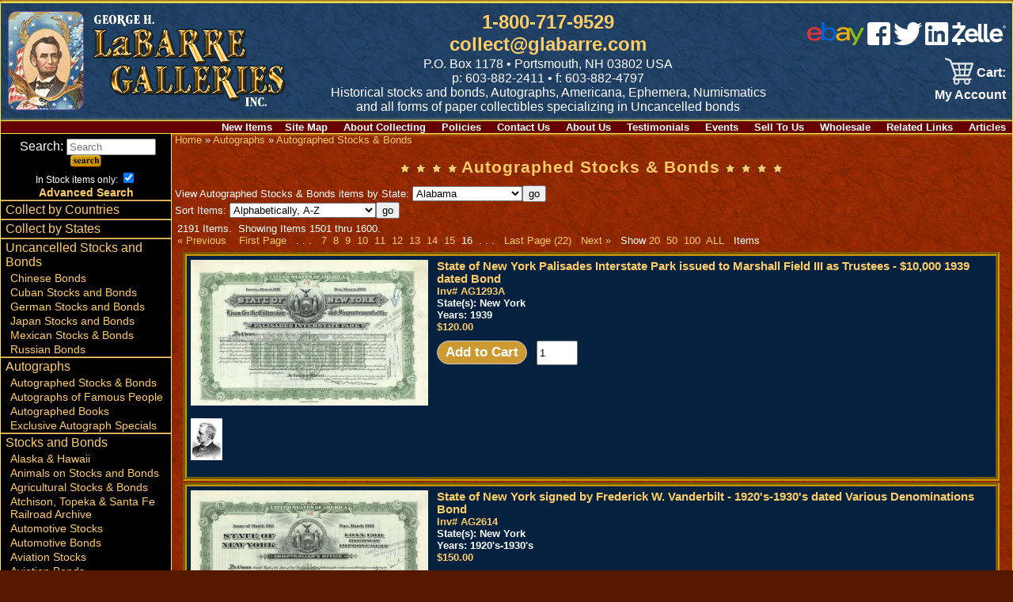

--- FILE ---
content_type: text/html; charset=UTF-8
request_url: https://www.glabarre.com/category/Autographed_Stocks_Bonds/c4d1p16
body_size: 19529
content:
<!DOCTYPE html>
<html lang="en">
<head>
	<title>Collectible Autographed Stock Certificates, Rare Autographed Stocks and Bonds, Old Stocks and Bonds</title>
	<meta name="viewport" content="width=device-width, initial-scale=1"/>
	<meta http-equiv="Content-Type" content="text/html; charset=iso-8859-1" />
	<meta name="description" content="Collectible Autographed Stock Certificates, Rare Autographed Stocks and Bonds " />
	<meta name="keywords" content="John D. Rockefeller, Henry Flagler, Antonio Lopez de Santa Anna, Cornelius Vanderbilt, E. H. Harriman, Thomas Edison, W. C. Whitney, Chauncey Depew, Augustus Schell, J. B. Colgate, Thomas Cornell, A. G. Jerome, David B. Hill, W. D. Mann, Henry Phipps, Moses Tayler, Henry Clews, Sterling Price, Isaac L. Rice, Elijah Smith, Elliott F. Shepard, Jedediah Huntington, Edward Hardy Clark, Boby Cousy, Peter Colt, Gustave Pabst, Theodore Sutro, J. Paul Getty, William H. Vanderbilt, Carl Lomb, E. A. Stevens, Kermit Roosevelt, R. E. Olds, General John A. Dix, General William Mahone, Jacob Little, William T. Sherman, William Seward Webb, Henry Algernon du Pont, Sidney Dillon, William G. Fargo, James C. Fargo, Frederic John Fisher, Collis P. Huntington, J Pierpont Morgan, Russell Sage, William Cornelius Van Horne, Samuel Tilden, scripophily, old stocks, antique stocks, antique bonds, autographs, old scripophily, old paper money, george labarre, executive gifts, collectible stocks, financial history, stock certificates, certificates, bonds, shares, old securities, old certificates, historical securities, art, paper collectibles, polish government bonds, foreign gold bonds, foreign scripophily, european scripophily, foreign bonds, foreign shares, defaulted loans, historical bonds, foreign railway bonds, foreign government bonds, stocks, stock, bonds, bond, antique, railroads, railroad, railways, railway, mining, automobile, autographs, history, autographs famous people, historic documents, scripophily dealers, world trade association, old stocks, bond and shares, stock or bond, us coins, americana, large currency, small currency, national currency, confederate currency, obsolete currency, fractional currency, foreign currency, colonial currency" />
	<meta name="google-translate-customization" content="1b8ddcbbb9e3ce07-3787f293d694d7fa-gcf65d91e69db4b52-10" />
	<link rel="stylesheet" href="https://www.glabarre.com/template/responsive/css/nav.css?v=1" type="text/css" />
	<link rel="stylesheet" href="https://www.glabarre.com/template/responsive/css/site.css?v=1" type="text/css" />
	<link rel="stylesheet" href="https://www.glabarre.com/template/responsive/css/category.css?v=2" type="text/css" />
	<link rel="stylesheet" href="https://www.glabarre.com/template/responsive/css/category_custom.css?v=1" type="text/css" />
	<link rel="stylesheet" href="https://www.glabarre.com/template/responsive/css/color_category_default.css?v=1" type="text/css" />
	<script src="//ajax.googleapis.com/ajax/libs/jquery/1.8.2/jquery.min.js"></script>
</head>
<body>
<div id="page">

	<a tabindex="1" class="skip-main" href="#smain">Skip to main content</a>
<div id="head">

	<div id="mast">
				<div id="logo"><a tabindex="-1" href="https://www.glabarre.com/index.php"><img src="https://www.glabarre.com/template/responsive/logo-lincoln2.png" alt="George Labarre Galleries Logo" /></a></div>
				
		<div id="topmid">
			<div> <span id="phlink"><a aria-label="1 800. 7 1 7. 9 5 2 9" href="tel:8007179529" tabindex="2">1-800-717-9529</a><br /><a href="http://www.glabarre.com/content/Contact_Us/4"  tabindex="3">collect@glabarre.com</a></span></div>
			<div id="address">P.O. Box 1178 &bull; Portsmouth, NH 03802 USA</div>
			<div id="phone">p: 603-882-2411 &bull; f: 603-882-4797<br /></div>
			<div id="tagline" class="none"><span>Historical stocks and bonds, Autographs, </span><span>Americana, Ephemera, Numismatics </span><span class="mid"><span>and all forms of paper collectibles</span> <span>specializing in Uncancelled bonds</span></span></div>
		</div>

		<div id="topright">
							<div id="smedia" style="display: inline-block; padding-bottom: 12px; text-align: right;">
					<a aria-label="ebay" href="https://www.ebay.com/str/labarregalleries"><img alt="Ebay" src="https://www.glabarre.com/images/ebay.png" /></a>&nbsp;<a aria-label="facebook" href="https://www.facebook.com/LaBarreGalleries/"><img alt="Facebook" src="https://www.glabarre.com/images/fb.png" /></a>&nbsp;<a aria-label="twitter" href="https://twitter.com/LaBarreGallerie"><img alt="twitter" src="https://www.glabarre.com/images/tw.png" /></a>&nbsp;<a aria-label="linked in" href="https://www.linkedin.com/pub/george-labarre/a/7b6/379"><img alt="linked in" src="https://www.glabarre.com/images/In.png" /></a>&nbsp;<a aria-label="zelle" href="#"><img alt="zelle" src="https://www.glabarre.com/images/zelle.webp"></a>
				</div>
				<div id="google_translate_element"></div>
					<script type="text/javaScript">
					function googleTranslateElementInit()
					 {
					   new google.translate.TranslateElement({ pageLanguage: 'en'},
					   'google_translate_element');
					}
					</script>
				<script src="https://translate.google.com/translate_a/element.js?cb=googleTranslateElementInit"></script>
							<div id="cartlinks"><div class="cartlinks">
<span id="vcart"><a href="https://www.glabarre.com/cart.php"><span id="vcarti"><img src="/cart.png"></span><span id="vcartt">&nbsp;Cart:</span></a></span>	<span><a href="https://www.glabarre.com/user.php?p=login">My Account</a></span>
	</div>

</div>
		</div>
	</div>
  <div id="content-links" class="none">
      <div class="content-link"><a href="http://www.glabarre.com/new">New Items</a></div><div class="content-link"><a href="https://www.glabarre.com/content/Site_Map/1001">Site&nbsp;Map</a></div>
<div class="content-link"><a href="https://www.glabarre.com/content/About_Collecting/14">About&nbsp;Collecting</a></div>
<div class="content-link"><a href="https://www.glabarre.com/content/Policies/1002">Policies</a></div>
<div class="content-link"><a href="https://www.glabarre.com/content/Contact_Us/4">Contact&nbsp;Us</a></div>
<div class="content-link"><a href="https://www.glabarre.com/content/About_Us/2">About&nbsp;Us</a></div>
<div class="content-link"><a href="https://www.glabarre.com/content/Testimonials/12">Testimonials</a></div>
<div class="content-link"><a href="https://www.glabarre.com/content/Events/3">Events</a></div>
<div class="content-link"><a href="https://www.glabarre.com/content/Sell_To_Us/5">Sell&nbsp;To&nbsp;Us</a></div>
<div class="content-link"><a href="https://www.glabarre.com/content/Wholesale/6">Wholesale</a></div>
<div class="content-link"><a href="https://www.glabarre.com/content/Related_Links/11">Related&nbsp;Links</a></div>
<div class="content-link"><a href="http://www.glabarre.com/articles.php">Articles</a></div>
	</div>
</div>

<div id="main">
	<div id="mask"></div>
	<div id="leftnav">

		<nav id="nav">
			<a href="#nav" title="Show navigation"><img alt="open menu" src="https://www.glabarre.com/menu2.png" /></a>
			<a href="#" title="Hide navigation"><img alt="close menu" src="https://www.glabarre.com/close2.png" /></a>
			<ul>

				<li class="nlineb" style="text-align: center; padding-top: 6px;">
					<div class="searchbox">
	<form action="https://www.glabarre.com/search.php" method="post">
		&nbsp;<label>Search: <input title="Search" placeholder="Search" name="keywords" type="text" size="12" /></label>
					<input name="search" type="hidden" value="search" />
			<input type="image" alt="submit" src="/button_images/search.gif" />
					<div class="xtrasearch" style="font-size: .75em;">In Stock items only: <input type="checkbox" name="in_stock" value="1" checked="checked" /></div>
		<div class="advsearch"><a href="/advancedsearch.php">Advanced Search</a></div>
	</form>
</div>
 
				</li>

				<li><a href="http://www.glabarre.com/geo.php?countries=1">Collect by Countries</a></li>
				<li><a href="http://www.glabarre.com/geo.php?states=1">Collect by States</a></li>

				<li><a href="https://www.glabarre.com/category/Uncancelled_Stocks_and_Bonds/c128">Uncancelled Stocks and Bonds</a>
					
											<ul>
							<li><a href="https://www.glabarre.com/category/Chinese_Bonds/c123">Chinese Bonds</a></li><li><a href="https://www.glabarre.com/category/Cuban_Stocks_and_Bonds/c148">Cuban Stocks and Bonds</a></li><li><a href="https://www.glabarre.com/category/German_Stocks_and_Bonds/c124">German Stocks and Bonds</a></li><li><a href="https://www.glabarre.com/category/Japan_Stocks_and_Bonds/c150">Japan Stocks and Bonds</a></li><li><a href="https://www.glabarre.com/category/Mexican_Stocks_and_Bonds/c122">Mexican Stocks &amp; Bonds</a></li><li><a href="https://www.glabarre.com/category/Russian_Bonds/c149">Russian Bonds</a></li>						</ul>
						</li><li><a href="https://www.glabarre.com/category/Autographs/c183">Autographs</a>
					
											<ul>
							<li id="navsel"><a href="https://www.glabarre.com/category/Autographed_Stocks_Bonds/c4">Autographed Stocks & Bonds</a></li><li><a href="https://www.glabarre.com/category/Autographs_of_Famous_People/c8">Autographs of Famous People</a></li><li><a href="https://www.glabarre.com/category/Autographed_Books/c87">Autographed Books</a></li><li><a href="https://www.glabarre.com/category/Exclusive_Autograph_Specials/c194">Exclusive Autograph Specials</a></li>						</ul>
						</li><li><a href="https://www.glabarre.com/category/Stocks_and_Bonds/c1">Stocks and Bonds</a>
					
											<ul>
							<li><a href="https://www.glabarre.com/category/Alaska_Hawaii/c107">Alaska & Hawaii</a></li><li><a href="https://www.glabarre.com/category/Animals_on_Stocks_and_Bonds/c93">Animals on Stocks and Bonds</a></li><li><a href="https://www.glabarre.com/category/Agricultural_Stocks_Bonds/c92">Agricultural Stocks & Bonds</a></li><li><a href="https://www.glabarre.com/category/Atchison_Topeka_and_Santa_Fe_Railroad_Archive/c126">Atchison, Topeka &amp; Santa Fe Railroad Archive</a></li><li><a href="https://www.glabarre.com/category/Automotive_Stocks/c7">Automotive Stocks</a></li><li><a href="https://www.glabarre.com/category/Automotive_Bonds/c2">Automotive Bonds</a></li><li><a href="https://www.glabarre.com/category/Aviation_Stocks/c39">Aviation Stocks</a></li><li><a href="https://www.glabarre.com/category/Aviation_Bonds/c36">Aviation Bonds</a></li><li><a href="https://www.glabarre.com/category/Banking_Bonds/c120">Banking Bonds</a></li><li><a href="https://www.glabarre.com/category/Banking_Stocks/c49">Banking Stocks</a></li><li><a href="https://www.glabarre.com/category/Breweries_Distilleries/c68">Breweries & Distilleries</a></li><li><a href="https://www.glabarre.com/category/Canal_Stocks_Bonds/c69">Canal Stocks & Bonds</a></li><li><a href="https://www.glabarre.com/category/Candy_Ice_Cream_Stocks/c105">Candy & Ice Cream Stocks</a></li><li><a href="https://www.glabarre.com/category/Cattle_Horses_Meat_Packing/c98">Cattle, Horses & Meat Packing</a></li><li><a href="https://www.glabarre.com/category/Certificate_1_Stocks_and_Bonds/c193">Certificate #1 Stocks &amp; Bonds</a></li><li><a href="https://www.glabarre.com/category/Civil_War/c50">Civil War</a></li><li><a href="https://www.glabarre.com/category/Clocks_and_Watches/c70">Clocks and Watches</a></li><li><a href="https://www.glabarre.com/category/Clubs/c97">Clubs</a></li><li><a href="https://www.glabarre.com/category/Colonial_Bonds/c78">Colonial Bonds</a></li><li><a href="https://www.glabarre.com/category/Confederate_Bonds/c51">Confederate Bonds</a></li><li><a href="https://www.glabarre.com/category/Connecticut_Revolutionary_War_Bonds_Pay_Orders_etc_/c67">Connecticut Revolutionary War Bonds, Pay Orders, etc.</a></li><li><a href="https://www.glabarre.com/category/Early_Stocks_and_Bonds/c81">Early Stocks and Bonds</a></li><li><a href="https://www.glabarre.com/category/Early_Turnpike_Stocks/c80">Early Turnpike Stocks</a></li><li><a href="https://www.glabarre.com/category/Entertainment_Stocks_Bonds/c71">Entertainment Stocks & Bonds</a></li><li><a href="https://www.glabarre.com/category/Express/c73">Express</a></li><li><a href="https://www.glabarre.com/category/Famous_Americans_on_Stocks_Bonds/c96">Famous Americans on Stocks & Bonds</a></li><li><a href="https://www.glabarre.com/category/Foreign_Stocks/c17">Foreign Stocks</a></li><li><a href="https://www.glabarre.com/category/Foreign_Checks/c135">Foreign Checks</a></li><li><a href="https://www.glabarre.com/category/Foreign_Bonds/c15">Foreign Bonds</a></li><li><a href="https://www.glabarre.com/category/Foreign_Documents/c140">Foreign Documents</a></li><li><a href="https://www.glabarre.com/category/Foreign_Miscellaneous/c178">Foreign Miscellaneous</a></li><li><a href="https://www.glabarre.com/category/General_Stocks/c21">General Stocks</a></li><li><a href="https://www.glabarre.com/category/General_Bonds/c18">General Bonds</a></li><li><a href="https://www.glabarre.com/category/Gun_Stocks_and_Bonds/c74">Gun Stocks &amp; Bonds</a></li><li><a href="https://www.glabarre.com/category/High_Denominations_Stocks_and_Bonds/c84">High Denominations Stocks and Bonds</a></li><li><a href="https://www.glabarre.com/category/Hotel_Stocks_Bonds/c116">Hotel Stocks & Bonds</a></li><li><a href="https://www.glabarre.com/category/Ice_Companies/c131">Ice Companies</a></li><li><a href="https://www.glabarre.com/category/Imprinted_Revenues/c82">Imprinted Revenues</a></li><li><a href="https://www.glabarre.com/category/Indians/c157">Indians</a></li><li><a href="https://www.glabarre.com/category/Insurance/c54">Insurance</a></li><li><a href="https://www.glabarre.com/category/Investment_Stocks_and_Bonds/c94">Investment Stocks and Bonds</a></li><li><a href="https://www.glabarre.com/category/Japan_Stocks_and_Bonds/c139">Japan Stocks and Bonds</a></li><li><a href="https://www.glabarre.com/category/Lumber_Stocks_Bonds/c102">Lumber Stocks & Bonds</a></li><li><a href="https://www.glabarre.com/category/Medical_Pharmaceutical_Stocks/c103">Medical & Pharmaceutical Stocks</a></li><li><a href="https://www.glabarre.com/category/Mining_Stocks/c24">Mining Stocks</a></li><li><a href="https://www.glabarre.com/category/Mining_Bonds/c22">Mining Bonds</a></li><li><a href="https://www.glabarre.com/category/New_York_Land_Real_Estate/c111">New York Land & Real Estate</a></li><li><a href="https://www.glabarre.com/category/Northern_Pacific_RR_Archives/c47">Northern Pacific RR Archives</a></li><li><a href="https://www.glabarre.com/category/Oil_Stocks_and_Bonds/c48">Oil Stocks and Bonds</a></li><li><a href="https://www.glabarre.com/category/PASS_CO_Authenticated/c195">PASS-CO Authenticated</a></li><li><a href="https://www.glabarre.com/category/Phonograph_Stocks_and_Bonds/c130">Phonograph Stocks &amp; Bonds</a></li><li><a href="https://www.glabarre.com/category/Printers_Publishers/c99">Printers & Publishers</a></li><li><a href="https://www.glabarre.com/category/Proofs/c137">Proofs</a></li><li><a href="https://www.glabarre.com/category/Quarry_Stocks_and_Bonds/c144">Quarry Stocks and Bonds</a></li><li><a href="https://www.glabarre.com/category/Radio_Stocks/c85">Radio Stocks</a></li><li><a href="https://www.glabarre.com/category/Railroad_Equipment/c101">Railroad Equipment</a></li><li><a href="https://www.glabarre.com/category/Railroad_Stocks/c32">Railroad Stocks</a></li><li><a href="https://www.glabarre.com/category/Railroad_Bonds/c30">Railroad Bonds</a></li><li><a href="https://www.glabarre.com/category/Real_Estate/c100">Real Estate</a></li><li><a href="https://www.glabarre.com/category/Shipping_Stocks/c34">Shipping Stocks</a></li><li><a href="https://www.glabarre.com/category/Shipping_Bonds/c33">Shipping Bonds</a></li><li><a href="https://www.glabarre.com/category/Southern_State_Bonds/c72">Southern State Bonds</a></li><li><a href="https://www.glabarre.com/category/Space/c119">Space</a></li><li><a href="https://www.glabarre.com/category/Specimen_Stocks_and_Bonds/c136">Specimen Stocks &amp; Bonds</a></li><li><a href="https://www.glabarre.com/category/Sports_Stocks_Bonds/c75">Sports Stocks & Bonds</a></li><li><a href="https://www.glabarre.com/category/Telephone_Telegraph/c53">Telephone & Telegraph</a></li><li><a href="https://www.glabarre.com/category/Texas_Stocks_and_Bonds_etc_/c112">Texas Stocks and Bonds, etc.</a></li><li><a href="https://www.glabarre.com/category/Tobacco_and_Cigar_Stocks_and_Bonds/c127">Tobacco &amp; Cigar Stocks and Bonds</a></li><li><a href="https://www.glabarre.com/category/U_S_Treasury_Bonds_etc_/c52">U. S. Treasury Bonds, etc.</a></li><li><a href="https://www.glabarre.com/category/Utility_Stocks_and_Bonds/c114">Utility Stocks &amp; Bonds</a></li><li><a href="https://www.glabarre.com/category/Washington_Lincoln_on_Stocks_Bonds/c104">Washington & Lincoln on Stocks & Bonds</a></li><li><a href="https://www.glabarre.com/category/Western_Stocks_Bonds/c86">Western Stocks & Bonds</a></li><li><a href="https://www.glabarre.com/category/World_s_Fair/c66">World's Fair</a></li>						</ul>
						</li><li><a href="https://www.glabarre.com/category/Currency/c11">Currency</a>
					
											<ul>
							<li><a href="https://www.glabarre.com/category/Foreign/c57">Foreign</a></li><li><a href="https://www.glabarre.com/category/U_S_/c56">U.S.</a></li><li><a href="https://www.glabarre.com/category/Checks/c60">Checks</a></li><li><a href="https://www.glabarre.com/category/Coins/c55">Coins</a></li>						</ul>
						</li><li><a href="https://www.glabarre.com/category/Americana/c5">Americana</a>
					
											<ul>
							<li><a href="https://www.glabarre.com/category/Ad_Notes/c181">Ad Notes</a></li><li><a href="https://www.glabarre.com/category/Advertising_Art_Calendars/c61">Advertising Art Calendars</a></li><li><a href="https://www.glabarre.com/category/Animation_Cels/c89">Animation Cels</a></li><li><a href="https://www.glabarre.com/category/Tobacco_Labels/c83">Tobacco Labels</a></li><li><a href="https://www.glabarre.com/category/Cigar_Box_Labels/c10">Cigar Box Labels</a></li><li><a href="https://www.glabarre.com/category/Civil_War/c6">Civil War</a></li><li><a href="https://www.glabarre.com/category/Fruit_Crate_Labels/c88">Fruit Crate Labels</a></li><li><a href="https://www.glabarre.com/category/Music_Sheets/c179">Music Sheets</a></li><li><a href="https://www.glabarre.com/category/Slavery_Documents/c62">Slavery Documents</a></li><li><a href="https://www.glabarre.com/category/Souvenir_Cards/c185">Souvenir Cards</a></li><li><a href="https://www.glabarre.com/category/Sports_Memorabilia/c95">Sports Memorabilia</a></li><li><a href="https://www.glabarre.com/category/Stamps/c177">Stamps</a></li><li><a href="https://www.glabarre.com/category/Presidential/c29">Presidential</a></li><li><a href="https://www.glabarre.com/category/Miscellaneous/c90">Miscellaneous</a></li>						</ul>
						</li><li><a href="https://www.glabarre.com/category/Miscellaneous/c184">Miscellaneous</a>
					
											<ul>
							<li><a href="https://www.glabarre.com/category/George_LaBarre_Gallery_Gift_Cards/c173">George LaBarre Gallery Gift Cards</a></li><li><a href="https://www.glabarre.com/category/American_Bank_Note_Company/c176">American Bank Note Company</a></li><li><a href="https://www.glabarre.com/category/200_Greatest_Wealthiest_Americans/c41">200 Greatest & Wealthiest Americans</a></li><li><a href="https://www.glabarre.com/category/Gifts_Collections_Framed_Pieces/c3">Gifts, Collections & Framed Pieces</a></li><li><a href="https://www.glabarre.com/category/Supplies_Books_Albums/c44">Supplies, Books, Albums</a></li><li><a href="https://www.glabarre.com/category/Wholesale/c77">Wholesale</a></li><li><a href="https://www.glabarre.com/category/Collector_s_Insight_Advice/c46">Collector's Insight & Advice</a></li><li><a href="https://www.glabarre.com/category/Scripophily_FAQs/c106">Scripophily FAQs</a></li><li><a href="https://www.glabarre.com/category/Printed_Catalogs/c59">Printed Catalogs</a></li><li><a href="https://www.glabarre.com/category/Lists/c160">Lists</a></li>						</ul>
						</li>				<li><a href="http://www.glabarre.com/articles.php">Articles - Stocks and Bonds</a></li>

			</ul>
		</nav>
	</div>

	<div id="maincontent">

	<div id="category" role="main">
		<div class="breadcrumb">
	<a href="https://www.glabarre.com/index.php">Home</a> » <a href="https://www.glabarre.com/category/Autographs/c183">Autographs</a> » <a href="https://www.glabarre.com/category/Autographed_Stocks_Bonds/c4">Autographed Stocks & Bonds</a>	</div>

		<div id="smain" tabindex="-1">
			<div class="title">
				<h1><img src="/template/custom/css/flourishleft.gif" align="absmiddle" alt="star decoration" /> Autographed Stocks & Bonds <img src="/template/custom/css/flourishright.gif" align="absmiddle" alt="star decoration" /></h1>
			</div>
					<div class="subcategories">
		<form action="https://www.glabarre.com/search.php" method="post">
		<input type="hidden" name="search_fields[]" value="category_id" />
		<input type="hidden" name="search_fields[]" value="state" />
		<input type="hidden" name="category_id" value="4" />

		<label>View Autographed Stocks & Bonds items  by State: 
		<select name="state_id">
					<option value="1">Alabama</option>
						<option value="2">Alaska</option>
						<option value="4">Arizona</option>
						<option value="5">Arkansas</option>
						<option value="6">California</option>
						<option value="7">Colorado</option>
						<option value="8">Connecticut</option>
						<option value="75">Dakotas</option>
						<option value="9">Delaware</option>
						<option value="10">District Of Columbia</option>
						<option value="12">Florida</option>
						<option value="13">Georgia</option>
						<option value="17">Illinois</option>
						<option value="18">Indiana</option>
						<option value="19">Iowa</option>
						<option value="20">Kansas</option>
						<option value="21">Kentucky</option>
						<option value="22">Louisiana</option>
						<option value="23">Maine</option>
						<option value="25">Maryland</option>
						<option value="26">Massachusetts</option>
						<option value="27">Michigan</option>
						<option value="28">Minnesota</option>
						<option value="29">Mississippi</option>
						<option value="30">Missouri</option>
						<option value="31">Montana</option>
						<option value="33">Nevada</option>
						<option value="34">New Hampshire</option>
						<option value="35">New Jersey</option>
						<option value="36">New Mexico</option>
						<option value="37">New York</option>
						<option value="38">North Carolina</option>
						<option value="41">Ohio</option>
						<option value="42">Oklahoma</option>
						<option value="43">Oregon</option>
						<option value="45">Pennsylvania</option>
						<option value="47">Rhode Island</option>
						<option value="48">South Carolina</option>
						<option value="49">South Dakota</option>
						<option value="50">Tennessee</option>
						<option value="51">Texas</option>
						<option value="52">Utah</option>
						<option value="53">Vermont</option>
						<option value="55">Virginia</option>
						<option value="56">Washington</option>
						<option value="57">West Virginia</option>
						<option value="58">Wisconsin</option>
						<option value="59">Wyoming</option>
					</select></label><input type="submit" value="go" class="sbutton">
		</form>
		</div>
								<div class="subcategories">
<form action="https://www.glabarre.com/category.php" method="post">
<input type="hidden" name="category_id" value="4" />
<label>Sort Items: <select name="ob">
<option value="1">Alphabetically, A-Z</option>
<option value="2">Alphabetically, Z-A</option>
<option value="3">By Price, low-high</option>
<option value="4">By Price, high-low</option>
<option value="5">By Date Added, oldest first</option>
<option value="6">By Date Added, newest first</option>
</select></label><input type="submit" value="go" class="sbutton">
</form>
</div>
															
							<div class="items"><table class="catitemoutertable"><tr><th>Products</th></tr><tr><td>
		<div class="catpager"><div class="paging">2191 Items.&nbsp;&nbsp;Showing Items 1501 thru  1600.<br /><a href="https://www.glabarre.com/category/Autographed_Stocks_Bonds/c4d1p15">&laquo;&nbsp;Previous</a>&nbsp;&nbsp;&nbsp; <a href="https://www.glabarre.com/category/Autographed_Stocks_Bonds/c4d1p1">First Page</a> &nbsp; . . . &nbsp;<a href="https://www.glabarre.com/category/Autographed_Stocks_Bonds/c4d1p7">&nbsp;7&nbsp;</a><a href="https://www.glabarre.com/category/Autographed_Stocks_Bonds/c4d1p8">&nbsp;8&nbsp;</a><a href="https://www.glabarre.com/category/Autographed_Stocks_Bonds/c4d1p9">&nbsp;9&nbsp;</a><a href="https://www.glabarre.com/category/Autographed_Stocks_Bonds/c4d1p10">&nbsp;10&nbsp;</a><a href="https://www.glabarre.com/category/Autographed_Stocks_Bonds/c4d1p11">&nbsp;11&nbsp;</a><a href="https://www.glabarre.com/category/Autographed_Stocks_Bonds/c4d1p12">&nbsp;12&nbsp;</a><a href="https://www.glabarre.com/category/Autographed_Stocks_Bonds/c4d1p13">&nbsp;13&nbsp;</a><a href="https://www.glabarre.com/category/Autographed_Stocks_Bonds/c4d1p14">&nbsp;14&nbsp;</a><a href="https://www.glabarre.com/category/Autographed_Stocks_Bonds/c4d1p15">&nbsp;15&nbsp;</a>&nbsp;16&nbsp; . . . &nbsp; <a href="https://www.glabarre.com/category/Autographed_Stocks_Bonds/c4d1p22">Last Page (22)</a>&nbsp;&nbsp;&nbsp;<a href="https://www.glabarre.com/category/Autographed_Stocks_Bonds/c4d1p17">Next&nbsp;&raquo;</a> &nbsp; Show <a href="https://www.glabarre.com/category/Autographed_Stocks_Bonds/c4d2p1">20</a> &nbsp;<a href="https://www.glabarre.com/category/Autographed_Stocks_Bonds/c4d5p1">50</a> &nbsp;<a href="https://www.glabarre.com/category/Autographed_Stocks_Bonds/c4d1p1">100</a> &nbsp;<a href="https://www.glabarre.com/category/Autographed_Stocks_Bonds/c4pg">ALL</a> &nbsp; Items</div></div>
				<table class="itemtable">
		 
				<tr>
							<td class="itemcell" width="100%">
				<div class="column1">
				<span class="item_thumb"><a href="https://www.glabarre.com/item/State_of_New_York_Palisades_Interstate_Park_issued_to_Marshall_Field_III_as_Trustees_10_000_1939_dated_Bond/32952/p16c4"><img src="/item_images/AG1293A_th.jpg" alt="State of New York Palisades Interstate Park issued to Marshall Field III as Trustees - $10,000 1939 dated Bond" border="0" class="item_thumb_image" /></a></span>
		</div>
    <div class="column2">
<a href="https://www.glabarre.com/item/State_of_New_York_Palisades_Interstate_Park_issued_to_Marshall_Field_III_as_Trustees_10_000_1939_dated_Bond/32952/p16c4">	
<h1>State of New York Palisades Interstate Park issued to Marshall Field III as Trustees - $10,000 1939 dated Bond</h1><span class="catcode">Inv#&nbsp;AG1293A</span>
</a>
<!--COUNTRY -->
<!--END COUNTRY -->		


<!--DENOMINATION GOES HERE -->

<!--STATE -->		
		
	<div class="itemfields"><b>State(s):</b>
			New York<br />
			</div>
		<!--END STATE -->
<!--YEARS -->		
	<div class="itemfields"><b>Years:</b> 1939</div>
	<!--END YEARS -->
<!--CONDITION -->	

<!--END CONDITION -->
		<div class="price">$120.00			<div class="onaline">
		<div class="add2cart">
			<form action="/cart.php" method="post">
				<input type="hidden" name="item_id" value="32952">
				<input type="hidden" name="category_id" value="4">
				<input type="hidden" name="page" value="16">
				<input type="hidden" name="action" value="add">
				<input type="submit" class="addcartbutt" name="submit" value="Add to Cart" alt="Add to Cart">&nbsp;&nbsp;
				<input type="number" placeholder="Qty" style="width:44px; height:25px;" name="quantity" required="required" value="1">
			</form>
		</div>
	</div>
	 
</div>
</div>

	<div style="clear: both;"></div>
	<p><img alt="" src="https://www.glabarre.com/images/marshall field port.jpg" style="width: 40px; height: 53px;" /></p>
			</td>
			 
				</tr>
				 
				<tr>
							<td class="itemcell" width="100%">
				<div class="column1">
				<span class="item_thumb"><a href="https://www.glabarre.com/item/State_of_New_York_signed_by_Frederick_W_Vanderbilt_1920_s_1930_s_dated_Various_Denominations_Bond/26421/p16c4"><img src="/item_images/AG2614_th.jpg" alt="State of New York signed by Frederick W. Vanderbilt - 1920's-1930's dated Various Denominations Bond" border="0" class="item_thumb_image" /></a></span>
		</div>
    <div class="column2">
<a href="https://www.glabarre.com/item/State_of_New_York_signed_by_Frederick_W_Vanderbilt_1920_s_1930_s_dated_Various_Denominations_Bond/26421/p16c4">	
<h1>State of New York signed by Frederick W. Vanderbilt - 1920's-1930's dated Various Denominations Bond</h1><span class="catcode">Inv#&nbsp;AG2614</span>
</a>
<!--COUNTRY -->
<!--END COUNTRY -->		


<!--DENOMINATION GOES HERE -->

<!--STATE -->		
		
	<div class="itemfields"><b>State(s):</b>
			New York<br />
			</div>
		<!--END STATE -->
<!--YEARS -->		
	<div class="itemfields"><b>Years:</b> 1920's-1930's</div>
	<!--END YEARS -->
<!--CONDITION -->	

<!--END CONDITION -->
		<div class="price">$150.00			<div class="onaline">
		<div class="add2cart">
			<form action="/cart.php" method="post">
				<input type="hidden" name="item_id" value="26421">
				<input type="hidden" name="category_id" value="4">
				<input type="hidden" name="page" value="16">
				<input type="hidden" name="action" value="add">
				<input type="submit" class="addcartbutt" name="submit" value="Add to Cart" alt="Add to Cart">&nbsp;&nbsp;
				<input type="number" placeholder="Qty" style="width:44px; height:25px;" name="quantity" required="required" value="1">
			</form>
		</div>
	</div>
	 
</div>
</div>

	<div style="clear: both;"></div>
	<p><img alt="" src="https://www.glabarre.com/images/frederick vandervilt.jpg" style="width: 30px; height: 30px;" /> </p>
			</td>
			 
				</tr>
				 
				<tr>
							<td class="itemcell" width="100%">
				<div class="column1">
				<span class="item_thumb"><a href="https://www.glabarre.com/item/State_of_New_York_signed_by_Frederick_W_Vanderbilt_on_Transfer_1932_and_1933_dated_1_000_General_Bond/33252/p16c4"><img src="/item_images/AG3019port_th.jpg" alt="State of New York signed by Frederick W. Vanderbilt on Transfer - 1932 and 1933 dated $1,000 General Bond" border="0" class="item_thumb_image" /></a></span>
		</div>
    <div class="column2">
<a href="https://www.glabarre.com/item/State_of_New_York_signed_by_Frederick_W_Vanderbilt_on_Transfer_1932_and_1933_dated_1_000_General_Bond/33252/p16c4">	
<h1>			<img src="https://www.glabarre.com/button_images/new2.png" border="0"  alt="New" align="absmiddle" />State of New York signed by Frederick W. Vanderbilt on Transfer - 1932 and 1933 dated $1,000 General Bond</h1><span class="catcode">Inv#&nbsp;AG3019</span>
</a>
	<div class="special-message" style="color: #ff9999;">New Item!</div>
	<!--COUNTRY -->
<!--END COUNTRY -->		


<!--DENOMINATION GOES HERE -->

<!--STATE -->		
		
	<div class="itemfields"><b>State(s):</b>
			New York<br />
			</div>
		<!--END STATE -->
<!--YEARS -->		
	<div class="itemfields"><b>Years:</b> 1932 and 1933</div>
	<!--END YEARS -->
<!--CONDITION -->	

<!--END CONDITION -->
		<div class="price">$115.00			<div class="onaline">
		<div class="add2cart">
			<form action="/cart.php" method="post">
				<input type="hidden" name="item_id" value="33252">
				<input type="hidden" name="category_id" value="4">
				<input type="hidden" name="page" value="16">
				<input type="hidden" name="action" value="add">
				<input type="submit" class="addcartbutt" name="submit" value="Add to Cart" alt="Add to Cart">&nbsp;&nbsp;
				<input type="number" placeholder="Qty" style="width:44px; height:25px;" name="quantity" required="required" value="1">
			</form>
		</div>
	</div>
	 
</div>
</div>

	<div style="clear: both;"></div>
	<p><img alt="" src="https://www.glabarre.com/images/frederick vandervilt.jpg" style="width: 30px; height: 30px;" /></p>
			</td>
			 
				</tr>
				 
				<tr>
							<td class="itemcell" width="100%">
				<div class="column1">
				<span class="item_thumb"><a href="https://www.glabarre.com/item/State_of_New_York_Transfer_signed_by_Harold_S_and_William_K_Vanderbilt_1929_and_1941_dated_50_000_Bond/21521/p16c4"><img src="/item_images/AG2273port_th.jpg" alt="State of New York Transfer signed by Harold S. and William K. Vanderbilt - 1929 and 1941 dated $50,000 Bond" border="0" class="item_thumb_image" /></a></span>
		</div>
    <div class="column2">
<a href="https://www.glabarre.com/item/State_of_New_York_Transfer_signed_by_Harold_S_and_William_K_Vanderbilt_1929_and_1941_dated_50_000_Bond/21521/p16c4">	
<h1>State of New York Transfer signed by Harold S. and William K. Vanderbilt - 1929 and 1941 dated $50,000 Bond</h1><span class="catcode">Inv#&nbsp;AG2273</span>
</a>
<!--COUNTRY -->
<!--END COUNTRY -->		


<!--DENOMINATION GOES HERE -->

<!--STATE -->		
		
	<div class="itemfields"><b>State(s):</b>
			New York<br />
			</div>
		<!--END STATE -->
<!--YEARS -->		
	<div class="itemfields"><b>Years:</b> 1929 and 1941</div>
	<!--END YEARS -->
<!--CONDITION -->	

<!--END CONDITION -->
		<div class="price">$240.00			<div class="onaline">
		<div class="add2cart">
			<form action="/cart.php" method="post">
				<input type="hidden" name="item_id" value="21521">
				<input type="hidden" name="category_id" value="4">
				<input type="hidden" name="page" value="16">
				<input type="hidden" name="action" value="add">
				<input type="submit" class="addcartbutt" name="submit" value="Add to Cart" alt="Add to Cart">&nbsp;&nbsp;
				<input type="number" placeholder="Qty" style="width:44px; height:25px;" name="quantity" required="required" value="1">
			</form>
		</div>
	</div>
	 
</div>
</div>

	<div style="clear: both;"></div>
	<p><img alt="" src="https://www.glabarre.com/images/w vanderbilt.jpg" style="width: 25px; height: 32px;" /></p>
			</td>
			 
				</tr>
				 
				<tr>
							<td class="itemcell" width="100%">
				<div class="column1">
				<span class="item_thumb"><a href="https://www.glabarre.com/item/Staten_Island_Associates_signed_by_William_E_Harmon_1903_or_1906_dated_Autographed_Stock_Certificate/7982/p16c4"><img src="/item_images/AG1521_th.jpg" alt="Staten Island Associates signed by William E. Harmon - 1903 or 1906 dated Autographed Stock Certificate" border="0" class="item_thumb_image" /></a></span>
		</div>
    <div class="column2">
<a href="https://www.glabarre.com/item/Staten_Island_Associates_signed_by_William_E_Harmon_1903_or_1906_dated_Autographed_Stock_Certificate/7982/p16c4">	
<h1>Staten Island Associates signed by William E. Harmon - 1903 or 1906 dated Autographed Stock Certificate</h1><span class="catcode">Inv#&nbsp;AG1521</span>
</a>
<!--COUNTRY -->
<!--END COUNTRY -->		


<!--DENOMINATION GOES HERE -->

<!--STATE -->		
		
	<div class="itemfields"><b>State(s):</b>
			New York<br />
			</div>
		<!--END STATE -->
<!--YEARS -->		
	<div class="itemfields"><b>Years:</b> 1903 or 1906</div>
	<!--END YEARS -->
<!--CONDITION -->	

<!--END CONDITION -->
		<div class="price">$150.00			<div class="onaline">
		<div class="add2cart">
			<form action="/cart.php" method="post">
				<input type="hidden" name="item_id" value="7982">
				<input type="hidden" name="category_id" value="4">
				<input type="hidden" name="page" value="16">
				<input type="hidden" name="action" value="add">
				<input type="submit" class="addcartbutt" name="submit" value="Add to Cart" alt="Add to Cart">&nbsp;&nbsp;
				<input type="number" placeholder="Qty" style="width:44px; height:25px;" name="quantity" required="required" value="1">
			</form>
		</div>
	</div>
	 
</div>
</div>

	<div style="clear: both;"></div>
	<p><img alt="" src="https://www.glabarre.com/images/William_E._Harmon.jpg" style="width: 20px; height: 40px;" /></p>
			</td>
			 
				</tr>
				 
				<tr>
							<td class="itemcell" width="100%">
				<div class="column1">
				<span class="item_thumb"><a href="https://www.glabarre.com/item/Sterling_Iron_and_Railway_Co_Transferred_to_E_H_Harriman_Stock_Certificate/23684/p16c4"><img src="/item_images/AG2435_th.jpg" alt="Sterling Iron and Railway Co. Transferred to E.H. Harriman - Stock Certificate" border="0" class="item_thumb_image" /></a></span>
		</div>
    <div class="column2">
<a href="https://www.glabarre.com/item/Sterling_Iron_and_Railway_Co_Transferred_to_E_H_Harriman_Stock_Certificate/23684/p16c4">	
<h1>Sterling Iron and Railway Co. Transferred to E.H. Harriman - Stock Certificate</h1><span class="catcode">Inv#&nbsp;AG2435</span>
</a>
<!--COUNTRY -->
<!--END COUNTRY -->		


<!--DENOMINATION GOES HERE -->

<!--STATE -->		
		
	<div class="itemfields"><b>State(s):</b>
			New York<br />
			</div>
		<!--END STATE -->
<!--YEARS -->		
	<div class="itemfields"><b>Years:</b> 1892</div>
	<!--END YEARS -->
<!--CONDITION -->	

<!--END CONDITION -->
		<div class="price">$120.00			<div class="onaline">
		<div class="add2cart">
			<form action="/cart.php" method="post">
				<input type="hidden" name="item_id" value="23684">
				<input type="hidden" name="category_id" value="4">
				<input type="hidden" name="page" value="16">
				<input type="hidden" name="action" value="add">
				<input type="submit" class="addcartbutt" name="submit" value="Add to Cart" alt="Add to Cart">&nbsp;&nbsp;
				<input type="number" placeholder="Qty" style="width:44px; height:25px;" name="quantity" required="required" value="1">
			</form>
		</div>
	</div>
	 
</div>
</div>

	<div style="clear: both;"></div>
	<div><img alt="" src="https://www.glabarre.com/images/e h harriman port.jpg" style="width: 25px; height: 35px;" /></div>
			</td>
			 
				</tr>
				 
				<tr>
							<td class="itemcell" width="100%">
				<div class="column1">
				<span class="item_thumb"><a href="https://www.glabarre.com/item/Sterling_Iron_and_Railway_Co_transferred_to_Edward_H_Harriman_1892_1905_dated_Railroad_Mining_Stock_Certificate/3781/p16c4"><img src="/item_images/AG1305FINALNEW_th.jpg" alt="Sterling Iron and Railway Co. transferred to Edward H. Harriman  - 1892-1905 dated Railroad Mining Stock Certificate" border="0" class="item_thumb_image" /></a></span>
		</div>
    <div class="column2">
<a href="https://www.glabarre.com/item/Sterling_Iron_and_Railway_Co_transferred_to_Edward_H_Harriman_1892_1905_dated_Railroad_Mining_Stock_Certificate/3781/p16c4">	
<h1>Sterling Iron and Railway Co. transferred to Edward H. Harriman  - 1892-1905 dated Railroad Mining Stock Certificate</h1><span class="catcode">Inv#&nbsp;AG1305</span>
</a>
<!--COUNTRY -->
<!--END COUNTRY -->		


<!--DENOMINATION GOES HERE -->

<!--STATE -->		
		
	<div class="itemfields"><b>State(s):</b>
			New York<br />
			</div>
		<!--END STATE -->
<!--YEARS -->		
	<div class="itemfields"><b>Years:</b> 1892-1905</div>
	<!--END YEARS -->
<!--CONDITION -->	

<!--END CONDITION -->
		<div class="price">$120.00			<div class="onaline">
		<div class="add2cart">
			<form action="/cart.php" method="post">
				<input type="hidden" name="item_id" value="3781">
				<input type="hidden" name="category_id" value="4">
				<input type="hidden" name="page" value="16">
				<input type="hidden" name="action" value="add">
				<input type="submit" class="addcartbutt" name="submit" value="Add to Cart" alt="Add to Cart">&nbsp;&nbsp;
				<input type="number" placeholder="Qty" style="width:44px; height:25px;" name="quantity" required="required" value="1">
			</form>
		</div>
	</div>
	 
</div>
</div>

	<div style="clear: both;"></div>
	<p><img alt="" src="https://www.glabarre.com/images/e h harriman port.jpg" style="width: 25px; height: 35px;" /></p>

<p> </p>
			</td>
			 
				</tr>
				 
				<tr>
							<td class="itemcell" width="100%">
				<div class="column1">
				<span class="item_thumb"><a href="https://www.glabarre.com/item/Sterling_Iron_and_Railway_Co_Transferred_to_Jay_Cooke_Jr_1892_or_1895_dated_Stock_Certificate/16931/p16c4"><img src="/item_images/AG1913_th.jpg" alt="Sterling Iron and Railway Co. Transferred to Jay Cooke, Jr. - 1892 or 1895 dated Stock Certificate" border="0" class="item_thumb_image" /></a></span>
		</div>
    <div class="column2">
<a href="https://www.glabarre.com/item/Sterling_Iron_and_Railway_Co_Transferred_to_Jay_Cooke_Jr_1892_or_1895_dated_Stock_Certificate/16931/p16c4">	
<h1>Sterling Iron and Railway Co. Transferred to Jay Cooke, Jr. - 1892 or 1895 dated Stock Certificate</h1><span class="catcode">Inv#&nbsp;AG1913</span>
</a>
<!--COUNTRY -->
<!--END COUNTRY -->		


<!--DENOMINATION GOES HERE -->

<!--STATE -->		
		
	<div class="itemfields"><b>State(s):</b>
			New York<br />
			</div>
		<!--END STATE -->
<!--YEARS -->		
	<div class="itemfields"><b>Years:</b> 1892 or 1895</div>
	<!--END YEARS -->
<!--CONDITION -->	

<!--END CONDITION -->
		<div class="price">$120.00			<div class="onaline">
		<div class="add2cart">
			<form action="/cart.php" method="post">
				<input type="hidden" name="item_id" value="16931">
				<input type="hidden" name="category_id" value="4">
				<input type="hidden" name="page" value="16">
				<input type="hidden" name="action" value="add">
				<input type="submit" class="addcartbutt" name="submit" value="Add to Cart" alt="Add to Cart">&nbsp;&nbsp;
				<input type="number" placeholder="Qty" style="width:44px; height:25px;" name="quantity" required="required" value="1">
			</form>
		</div>
	</div>
	 
</div>
</div>

	<div style="clear: both;"></div>
	<p><img alt="" src="https://www.glabarre.com/images/jaycookeport3.jpg" style="width: 30px; height: 38px;" /></p>
			</td>
			 
				</tr>
				 
				<tr>
							<td class="itemcell" width="100%">
				<div class="column1">
				<span class="item_thumb"><a href="https://www.glabarre.com/item/Steuben_Coal_Co_signed_by_Moses_Taylor_1866_dated_Autographed_Stock_Transfer/20889/p16c4"><img src="/item_images/AG2252_th.jpg" alt="Steuben Coal Co. signed by Moses Taylor - 1866 dated Autographed Stock Transfer" border="0" class="item_thumb_image" /></a></span>
		</div>
    <div class="column2">
<a href="https://www.glabarre.com/item/Steuben_Coal_Co_signed_by_Moses_Taylor_1866_dated_Autographed_Stock_Transfer/20889/p16c4">	
<h1>Steuben Coal Co. signed by Moses Taylor - 1866 dated Autographed Stock Transfer</h1><span class="catcode">Inv#&nbsp;AG2252</span>
</a>
<!--COUNTRY -->
<!--END COUNTRY -->		


<!--DENOMINATION GOES HERE -->

<!--STATE -->		
		
	<div class="itemfields"><b>State(s):</b>
			Pennsylvania<br />
			</div>
		<!--END STATE -->
<!--YEARS -->		
	<div class="itemfields"><b>Years:</b> 1866</div>
	<!--END YEARS -->
<!--CONDITION -->	

<!--END CONDITION -->
		<div class="price">$240.00			<div class="onaline">
		<div class="add2cart">
			<form action="/cart.php" method="post">
				<input type="hidden" name="item_id" value="20889">
				<input type="hidden" name="category_id" value="4">
				<input type="hidden" name="page" value="16">
				<input type="hidden" name="action" value="add">
				<input type="submit" class="addcartbutt" name="submit" value="Add to Cart" alt="Add to Cart">&nbsp;&nbsp;
				<input type="number" placeholder="Qty" style="width:44px; height:25px;" name="quantity" required="required" value="1">
			</form>
		</div>
	</div>
	 
</div>
</div>

	<div style="clear: both;"></div>
	<p><img alt="" src="https://www.glabarre.com/images/moses taylor.jpg" style="width: 30px; height: 38px;" /></p>
			</td>
			 
				</tr>
				 
				<tr>
							<td class="itemcell" width="100%">
				<div class="column1">
				<span class="item_thumb"><a href="https://www.glabarre.com/item/Stillwater_and_St_Paul_Railroad_Co_signed_by_Jay_Cooke_Jr_1871_dated_Autographed_Stock_Certificate/8792/p16c4"><img src="/item_images/AG1575_th.jpg" alt="Stillwater and St. Paul Railroad Co. signed by Jay Cooke, Jr. - 1871 dated Autographed Stock Certificate" border="0" class="item_thumb_image" /></a></span>
		</div>
    <div class="column2">
<a href="https://www.glabarre.com/item/Stillwater_and_St_Paul_Railroad_Co_signed_by_Jay_Cooke_Jr_1871_dated_Autographed_Stock_Certificate/8792/p16c4">	
<h1>Stillwater and St. Paul Railroad Co. signed by Jay Cooke, Jr. - 1871 dated Autographed Stock Certificate</h1><span class="catcode">Inv#&nbsp;AG1575</span>
</a>
<!--COUNTRY -->
<!--END COUNTRY -->		


<!--DENOMINATION GOES HERE -->

<!--STATE -->		
		
	<div class="itemfields"><b>State(s):</b>
			Pennsylvania<br />
			</div>
		<!--END STATE -->
<!--YEARS -->		
	<div class="itemfields"><b>Years:</b> 1871</div>
	<!--END YEARS -->
<!--CONDITION -->	

<!--END CONDITION -->
		<div class="price">$705.00			<div class="onaline">
		<div class="add2cart">
			<form action="/cart.php" method="post">
				<input type="hidden" name="item_id" value="8792">
				<input type="hidden" name="category_id" value="4">
				<input type="hidden" name="page" value="16">
				<input type="hidden" name="action" value="add">
				<input type="submit" class="addcartbutt" name="submit" value="Add to Cart" alt="Add to Cart">&nbsp;&nbsp;
				<input type="number" placeholder="Qty" style="width:44px; height:25px;" name="quantity" required="required" value="1">
			</form>
		</div>
	</div>
	 
</div>
</div>

	<div style="clear: both;"></div>
	<p><img alt="" src="https://www.glabarre.com/images/jaycookeport3.jpg" style="width: 30px; height: 38px;" /></p>

<p> </p>
			</td>
			 
				</tr>
				 
				<tr>
							<td class="itemcell" width="100%">
				<div class="column1">
				<span class="item_thumb"><a href="https://www.glabarre.com/item/Stock_Interest_Sheet_signed_by_4_Vanderbilts_Autographed_Stocks_and_Bonds/25230/p16c4"><img src="/item_images/AG2519_th.jpg" alt="Stock Interest Sheet  signed by 4 Vanderbilts - Autographed Stocks and Bonds" border="0" class="item_thumb_image" /></a></span>
		</div>
    <div class="column2">
<a href="https://www.glabarre.com/item/Stock_Interest_Sheet_signed_by_4_Vanderbilts_Autographed_Stocks_and_Bonds/25230/p16c4">	
<h1>Stock Interest Sheet  signed by 4 Vanderbilts - Autographed Stocks and Bonds</h1><span class="catcode">Inv#&nbsp;AG2519</span>
</a>
<!--COUNTRY -->
<!--END COUNTRY -->		


<!--DENOMINATION GOES HERE -->

<!--STATE -->		
		
	<div class="itemfields"><b>State(s):</b>
			New York<br />
			</div>
		<!--END STATE -->
<!--YEARS -->		
	<div class="itemfields"><b>Years:</b> 1870</div>
	<!--END YEARS -->
<!--CONDITION -->	

<!--END CONDITION -->
		<div class="price">$470.00			<div class="onaline">
		<div class="add2cart">
			<form action="/cart.php" method="post">
				<input type="hidden" name="item_id" value="25230">
				<input type="hidden" name="category_id" value="4">
				<input type="hidden" name="page" value="16">
				<input type="hidden" name="action" value="add">
				<input type="submit" class="addcartbutt" name="submit" value="Add to Cart" alt="Add to Cart">&nbsp;&nbsp;
				<input type="number" placeholder="Qty" style="width:44px; height:25px;" name="quantity" required="required" value="1">
			</form>
		</div>
	</div>
	 
</div>
</div>

	<div style="clear: both;"></div>
	<p><img alt="" src="https://www.glabarre.com/images/w vanderbilt.jpg" style="width: 25px; height: 32px;" />  <img alt="" src="https://www.glabarre.com/images/c vanderbilt 2.jpg" style="width: 30px; height: 38px;" /> <img alt="" src="https://www.glabarre.com/images/w h vanderbilt port.jpg" style="width: 32px; height: 35px;" /></p>
			</td>
			 
				</tr>
				 
				<tr>
							<td class="itemcell" width="100%">
				<div class="column1">
				<span class="item_thumb"><a href="https://www.glabarre.com/item/Stock_Interest_Sheet_signed_by_Augustus_Schell_Autographed_Stocks_and_Bonds/25229/p16c4"><img src="/item_images/AG2518_th.jpg" alt="Stock Interest Sheet signed by Augustus Schell - Autographed Stocks and Bonds" border="0" class="item_thumb_image" /></a></span>
		</div>
    <div class="column2">
<a href="https://www.glabarre.com/item/Stock_Interest_Sheet_signed_by_Augustus_Schell_Autographed_Stocks_and_Bonds/25229/p16c4">	
<h1>Stock Interest Sheet signed by Augustus Schell - Autographed Stocks and Bonds</h1><span class="catcode">Inv#&nbsp;AG2518</span>
</a>
<!--COUNTRY -->
<!--END COUNTRY -->		


<!--DENOMINATION GOES HERE -->

<!--STATE -->		
		
	<div class="itemfields"><b>State(s):</b>
			New York<br />
			</div>
		<!--END STATE -->
<!--YEARS -->		
	<div class="itemfields"><b>Years:</b> 1871</div>
	<!--END YEARS -->
<!--CONDITION -->	

<!--END CONDITION -->
		<div class="price">$61.00			<div class="onaline">
		<div class="add2cart">
			<form action="/cart.php" method="post">
				<input type="hidden" name="item_id" value="25229">
				<input type="hidden" name="category_id" value="4">
				<input type="hidden" name="page" value="16">
				<input type="hidden" name="action" value="add">
				<input type="submit" class="addcartbutt" name="submit" value="Add to Cart" alt="Add to Cart">&nbsp;&nbsp;
				<input type="number" placeholder="Qty" style="width:44px; height:25px;" name="quantity" required="required" value="1">
			</form>
		</div>
	</div>
	 
</div>
</div>

	<div style="clear: both;"></div>
	<p><img alt="" src="https://www.glabarre.com/images/Augustus Schell.jpg" style="width: 40px; height: 51px;" /></p>
			</td>
			 
				</tr>
				 
				<tr>
							<td class="itemcell" width="100%">
				<div class="column1">
				<span class="item_thumb"><a href="https://www.glabarre.com/item/Stock_Interest_Sheet_signed_by_Augustus_Schell_Robert_Schell_and_Edmund_Schell_Autographed_Stocks_and_Bonds/25228/p16c4"><img src="/item_images/AG2517_th.jpg" alt="Stock Interest Sheet signed by Augustus Schell, Robert Schell and Edmund Schell - Autographed Stocks and Bonds" border="0" class="item_thumb_image" /></a></span>
		</div>
    <div class="column2">
<a href="https://www.glabarre.com/item/Stock_Interest_Sheet_signed_by_Augustus_Schell_Robert_Schell_and_Edmund_Schell_Autographed_Stocks_and_Bonds/25228/p16c4">	
<h1>Stock Interest Sheet signed by Augustus Schell, Robert Schell and Edmund Schell - Autographed Stocks and Bonds</h1><span class="catcode">Inv#&nbsp;AG2517</span>
</a>
<!--COUNTRY -->
<!--END COUNTRY -->		


<!--DENOMINATION GOES HERE -->

<!--STATE -->		
		
	<div class="itemfields"><b>State(s):</b>
			New York<br />
			</div>
		<!--END STATE -->
<!--YEARS -->		
	<div class="itemfields"><b>Years:</b> 1870</div>
	<!--END YEARS -->
<!--CONDITION -->	

<!--END CONDITION -->
		<div class="price">$225.00			<div class="onaline">
		<div class="add2cart">
			<form action="/cart.php" method="post">
				<input type="hidden" name="item_id" value="25228">
				<input type="hidden" name="category_id" value="4">
				<input type="hidden" name="page" value="16">
				<input type="hidden" name="action" value="add">
				<input type="submit" class="addcartbutt" name="submit" value="Add to Cart" alt="Add to Cart">&nbsp;&nbsp;
				<input type="number" placeholder="Qty" style="width:44px; height:25px;" name="quantity" required="required" value="1">
			</form>
		</div>
	</div>
	 
</div>
</div>

	<div style="clear: both;"></div>
	<p><img alt="" src="https://www.glabarre.com/images/Augustus Schell.jpg" style="width: 40px; height: 51px;" /></p>
			</td>
			 
				</tr>
				 
				<tr>
							<td class="itemcell" width="100%">
				<div class="column1">
				<span class="item_thumb"><a href="https://www.glabarre.com/item/Stock_Interest_Sheet_signed_by_J_J_Astor_Autographed_Stocks_and_Bonds/25227/p16c4"><img src="/item_images/AG2516_th.jpg" alt="Stock Interest Sheet signed by J.J. Astor  - Autographed Stocks and Bonds" border="0" class="item_thumb_image" /></a></span>
		</div>
    <div class="column2">
<a href="https://www.glabarre.com/item/Stock_Interest_Sheet_signed_by_J_J_Astor_Autographed_Stocks_and_Bonds/25227/p16c4">	
<h1>Stock Interest Sheet signed by J.J. Astor  - Autographed Stocks and Bonds</h1><span class="catcode">Inv#&nbsp;AG2516</span>
</a>
<!--COUNTRY -->
<!--END COUNTRY -->		


<!--DENOMINATION GOES HERE -->

<!--STATE -->		
		
	<div class="itemfields"><b>State(s):</b>
			New York<br />
			</div>
		<!--END STATE -->
<!--YEARS -->		
	<div class="itemfields"><b>Years:</b> 1870</div>
	<!--END YEARS -->
<!--CONDITION -->	

<!--END CONDITION -->
		<div class="price">$320.00			<div class="onaline">
		<div class="add2cart">
			<form action="/cart.php" method="post">
				<input type="hidden" name="item_id" value="25227">
				<input type="hidden" name="category_id" value="4">
				<input type="hidden" name="page" value="16">
				<input type="hidden" name="action" value="add">
				<input type="submit" class="addcartbutt" name="submit" value="Add to Cart" alt="Add to Cart">&nbsp;&nbsp;
				<input type="number" placeholder="Qty" style="width:44px; height:25px;" name="quantity" required="required" value="1">
			</form>
		</div>
	</div>
	 
</div>
</div>

	<div style="clear: both;"></div>
	<p><img alt="" src="https://www.glabarre.com/images/jj astor port.jpg" style="width: 25px; height: 31px;" /></p>
			</td>
			 
				</tr>
				 
				<tr>
							<td class="itemcell" width="100%">
				<div class="column1">
				<span class="item_thumb"><a href="https://www.glabarre.com/item/Stock_interest_sheet_signed_by_Moses_Taylor_1870_dated_Autographs/22818/p16c4"><img src="/item_images/AG2407B_th.jpg" alt="Stock interest sheet signed by Moses Taylor - 1870 dated Autographs" border="0" class="item_thumb_image" /></a></span>
		</div>
    <div class="column2">
<a href="https://www.glabarre.com/item/Stock_interest_sheet_signed_by_Moses_Taylor_1870_dated_Autographs/22818/p16c4">	
<h1>Stock interest sheet signed by Moses Taylor - 1870 dated Autographs</h1><span class="catcode">Inv#&nbsp;AG2407B</span>
</a>
<!--COUNTRY -->
<!--END COUNTRY -->		


<!--DENOMINATION GOES HERE -->

<!--STATE -->		
		
	<div class="itemfields"><b>State(s):</b>
			Delaware<br />
				New York<br />
			</div>
		<!--END STATE -->
<!--YEARS -->		
	<div class="itemfields"><b>Years:</b> 1870</div>
	<!--END YEARS -->
<!--CONDITION -->	

<!--END CONDITION -->
		<div class="price">$120.00			<div class="onaline">
		<div class="add2cart">
			<form action="/cart.php" method="post">
				<input type="hidden" name="item_id" value="22818">
				<input type="hidden" name="category_id" value="4">
				<input type="hidden" name="page" value="16">
				<input type="hidden" name="action" value="add">
				<input type="submit" class="addcartbutt" name="submit" value="Add to Cart" alt="Add to Cart">&nbsp;&nbsp;
				<input type="number" placeholder="Qty" style="width:44px; height:25px;" name="quantity" required="required" value="1">
			</form>
		</div>
	</div>
	 
</div>
</div>

	<div style="clear: both;"></div>
	<p><img alt="" src="https://www.glabarre.com/images/moses taylor.jpg" style="width: 30px; height: 38px;" /></p>
			</td>
			 
				</tr>
				 
				<tr>
							<td class="itemcell" width="100%">
				<div class="column1">
				<span class="item_thumb"><a href="https://www.glabarre.com/item/Stock_interest_sheet_signed_by_Moses_Taylor_Autographs/22819/p16c4"><img src="/item_images/AG2408_th.jpg" alt="Stock interest sheet signed by Moses Taylor - Autographs" border="0" class="item_thumb_image" /></a></span>
		</div>
    <div class="column2">
<a href="https://www.glabarre.com/item/Stock_interest_sheet_signed_by_Moses_Taylor_Autographs/22819/p16c4">	
<h1>Stock interest sheet signed by Moses Taylor - Autographs</h1><span class="catcode">Inv#&nbsp;AG2408</span>
</a>
<!--COUNTRY -->
<!--END COUNTRY -->		


<!--DENOMINATION GOES HERE -->

<!--STATE -->		
		
	<div class="itemfields"><b>State(s):</b>
			New York<br />
			</div>
		<!--END STATE -->
<!--YEARS -->		
	<div class="itemfields"><b>Years:</b> 1869-76</div>
	<!--END YEARS -->
<!--CONDITION -->	

<!--END CONDITION -->
		<div class="price">$400.00			<div class="onaline">
		<div class="add2cart">
			<form action="/cart.php" method="post">
				<input type="hidden" name="item_id" value="22819">
				<input type="hidden" name="category_id" value="4">
				<input type="hidden" name="page" value="16">
				<input type="hidden" name="action" value="add">
				<input type="submit" class="addcartbutt" name="submit" value="Add to Cart" alt="Add to Cart">&nbsp;&nbsp;
				<input type="number" placeholder="Qty" style="width:44px; height:25px;" name="quantity" required="required" value="1">
			</form>
		</div>
	</div>
	 
</div>
</div>

	<div style="clear: both;"></div>
	<p><img alt="" src="https://www.glabarre.com/images/moses taylor.jpg" style="width: 30px; height: 38px;" /></p>
			</td>
			 
				</tr>
				 
				<tr>
							<td class="itemcell" width="100%">
				<div class="column1">
				<span class="item_thumb"><a href="https://www.glabarre.com/item/Stock_Interest_Sheet_signed_by_William_W_Astor_Autographed_Stocks_and_Bonds/25224/p16c4"><img src="/item_images/AG2513_th.jpg" alt="Stock Interest Sheet signed by William W. Astor - Autographed Stocks and Bonds" border="0" class="item_thumb_image" /></a></span>
		</div>
    <div class="column2">
<a href="https://www.glabarre.com/item/Stock_Interest_Sheet_signed_by_William_W_Astor_Autographed_Stocks_and_Bonds/25224/p16c4">	
<h1>Stock Interest Sheet signed by William W. Astor - Autographed Stocks and Bonds</h1><span class="catcode">Inv#&nbsp;AG2513</span>
</a>
<!--COUNTRY -->
<!--END COUNTRY -->		


<!--DENOMINATION GOES HERE -->

<!--STATE -->		
		
	<div class="itemfields"><b>State(s):</b>
			New York<br />
			</div>
		<!--END STATE -->
<!--YEARS -->		
	<div class="itemfields"><b>Years:</b> 1882</div>
	<!--END YEARS -->
<!--CONDITION -->	

<!--END CONDITION -->
		<div class="price">$315.00			<div class="onaline">
		<div class="add2cart">
			<form action="/cart.php" method="post">
				<input type="hidden" name="item_id" value="25224">
				<input type="hidden" name="category_id" value="4">
				<input type="hidden" name="page" value="16">
				<input type="hidden" name="action" value="add">
				<input type="submit" class="addcartbutt" name="submit" value="Add to Cart" alt="Add to Cart">&nbsp;&nbsp;
				<input type="number" placeholder="Qty" style="width:44px; height:25px;" name="quantity" required="required" value="1">
			</form>
		</div>
	</div>
	 
</div>
</div>

	<div style="clear: both;"></div>
	<p> <img alt="" src="https://www.glabarre.com/images/wwastor port.jpg" style="width: 25px; height: 37px;" /></p>
			</td>
			 
				</tr>
				 
				<tr>
							<td class="itemcell" width="100%">
				<div class="column1">
				<span class="item_thumb"><a href="https://www.glabarre.com/item/Stock_Interest_Sheet_signed_by_William_W_Astor_Autographed_Stocks_and_Bonds/25225/p16c4"><img src="/item_images/AG2514_th.jpg" alt="Stock Interest Sheet signed by William W. Astor - Autographed Stocks and Bonds" border="0" class="item_thumb_image" /></a></span>
		</div>
    <div class="column2">
<a href="https://www.glabarre.com/item/Stock_Interest_Sheet_signed_by_William_W_Astor_Autographed_Stocks_and_Bonds/25225/p16c4">	
<h1>Stock Interest Sheet signed by William W. Astor - Autographed Stocks and Bonds</h1><span class="catcode">Inv#&nbsp;AG2514</span>
</a>
<!--COUNTRY -->
<!--END COUNTRY -->		


<!--DENOMINATION GOES HERE -->

<!--STATE -->		
		
	<div class="itemfields"><b>State(s):</b>
			New York<br />
			</div>
		<!--END STATE -->
<!--YEARS -->		
	<div class="itemfields"><b>Years:</b> 1876</div>
	<!--END YEARS -->
<!--CONDITION -->	

<!--END CONDITION -->
		<div class="price">$280.00			<div class="onaline">
		<div class="add2cart">
			<form action="/cart.php" method="post">
				<input type="hidden" name="item_id" value="25225">
				<input type="hidden" name="category_id" value="4">
				<input type="hidden" name="page" value="16">
				<input type="hidden" name="action" value="add">
				<input type="submit" class="addcartbutt" name="submit" value="Add to Cart" alt="Add to Cart">&nbsp;&nbsp;
				<input type="number" placeholder="Qty" style="width:44px; height:25px;" name="quantity" required="required" value="1">
			</form>
		</div>
	</div>
	 
</div>
</div>

	<div style="clear: both;"></div>
	<p> <img alt="" src="https://www.glabarre.com/images/wwastor port.jpg" style="width: 25px; height: 37px;" /></p>
			</td>
			 
				</tr>
				 
				<tr>
							<td class="itemcell" width="100%">
				<div class="column1">
				<span class="item_thumb"><a href="https://www.glabarre.com/item/Stock_Interest_Sheet_signed_by_William_W_Astor_for_William_B_Astor_Autographed_Stocks_and_Bonds/23592/p16c4"><img src="/item_images/AG2512_th.jpg" alt="Stock Interest Sheet signed by William W. Astor for William B. Astor - Autographed Stocks and Bonds" border="0" class="item_thumb_image" /></a></span>
		</div>
    <div class="column2">
<a href="https://www.glabarre.com/item/Stock_Interest_Sheet_signed_by_William_W_Astor_for_William_B_Astor_Autographed_Stocks_and_Bonds/23592/p16c4">	
<h1>Stock Interest Sheet signed by William W. Astor for William B. Astor - Autographed Stocks and Bonds</h1><span class="catcode">Inv#&nbsp;AG2512</span>
</a>
<!--COUNTRY -->
<!--END COUNTRY -->		


<!--DENOMINATION GOES HERE -->

<!--STATE -->		
		
	<div class="itemfields"><b>State(s):</b>
			New York<br />
			</div>
		<!--END STATE -->
<!--YEARS -->		
	<div class="itemfields"><b>Years:</b> 1876</div>
	<!--END YEARS -->
<!--CONDITION -->	

<!--END CONDITION -->
		<div class="price">$400.00			<div class="onaline">
		<div class="add2cart">
			<form action="/cart.php" method="post">
				<input type="hidden" name="item_id" value="23592">
				<input type="hidden" name="category_id" value="4">
				<input type="hidden" name="page" value="16">
				<input type="hidden" name="action" value="add">
				<input type="submit" class="addcartbutt" name="submit" value="Add to Cart" alt="Add to Cart">&nbsp;&nbsp;
				<input type="number" placeholder="Qty" style="width:44px; height:25px;" name="quantity" required="required" value="1">
			</form>
		</div>
	</div>
	 
</div>
</div>

	<div style="clear: both;"></div>
	<p><img alt="" src="https://www.glabarre.com/images/wbastor port.jpg" style="width: 25px; height: 37px;" />  <img alt="" src="https://www.glabarre.com/images/wwastor port.jpg" style="width: 25px; height: 37px;" /></p>
			</td>
			 
				</tr>
				 
				<tr>
							<td class="itemcell" width="100%">
				<div class="column1">
				<span class="item_thumb"><a href="https://www.glabarre.com/item/Stock_Interest_Sheet_signed_by_William_W_Astor_for_William_B_Astor_Autographed_Stocks_and_Bonds/25226/p16c4"><img src="/item_images/AG2515_th.jpg" alt="Stock Interest Sheet signed by William W. Astor for William B. Astor - Autographed Stocks and Bonds" border="0" class="item_thumb_image" /></a></span>
		</div>
    <div class="column2">
<a href="https://www.glabarre.com/item/Stock_Interest_Sheet_signed_by_William_W_Astor_for_William_B_Astor_Autographed_Stocks_and_Bonds/25226/p16c4">	
<h1>Stock Interest Sheet signed by William W. Astor for William B. Astor - Autographed Stocks and Bonds</h1><span class="catcode">Inv#&nbsp;AG2515</span>
</a>
<!--COUNTRY -->
<!--END COUNTRY -->		


<!--DENOMINATION GOES HERE -->

<!--STATE -->		
		
	<div class="itemfields"><b>State(s):</b>
			New York<br />
			</div>
		<!--END STATE -->
<!--YEARS -->		
	<div class="itemfields"><b>Years:</b> 1870 or 1871</div>
	<!--END YEARS -->
<!--CONDITION -->	

<!--END CONDITION -->
		<div class="price">$260.00			<div class="onaline">
		<div class="add2cart">
			<form action="/cart.php" method="post">
				<input type="hidden" name="item_id" value="25226">
				<input type="hidden" name="category_id" value="4">
				<input type="hidden" name="page" value="16">
				<input type="hidden" name="action" value="add">
				<input type="submit" class="addcartbutt" name="submit" value="Add to Cart" alt="Add to Cart">&nbsp;&nbsp;
				<input type="number" placeholder="Qty" style="width:44px; height:25px;" name="quantity" required="required" value="1">
			</form>
		</div>
	</div>
	 
</div>
</div>

	<div style="clear: both;"></div>
	<p><img alt="" src="https://www.glabarre.com/images/wbastor port.jpg" style="width: 25px; height: 37px;" />  <img alt="" src="https://www.glabarre.com/images/wwastor port.jpg" style="width: 25px; height: 37px;" /></p>
			</td>
			 
				</tr>
				 
				<tr>
							<td class="itemcell" width="100%">
				<div class="column1">
				<span class="item_thumb"><a href="https://www.glabarre.com/item/Stock_Interest_Sheet_signed_by_William_W_Astor_for_William_B_Astor_Autographed_Stocks_and_Bonds/25270/p16c4"><img src="/item_images/AU16320001_th.jpg" alt="Stock Interest Sheet signed by William W. Astor for William B. Astor - Autographed Stocks and Bonds" border="0" class="item_thumb_image" /></a></span>
		</div>
    <div class="column2">
<a href="https://www.glabarre.com/item/Stock_Interest_Sheet_signed_by_William_W_Astor_for_William_B_Astor_Autographed_Stocks_and_Bonds/25270/p16c4">	
<h1>Stock Interest Sheet signed by William W. Astor for William B. Astor - Autographed Stocks and Bonds</h1><span class="catcode">Inv#&nbsp;AU1632</span>
</a>
<!--COUNTRY -->
<!--END COUNTRY -->		


<!--DENOMINATION GOES HERE -->

<!--STATE -->		
		
	<div class="itemfields"><b>State(s):</b>
			New York<br />
			</div>
		<!--END STATE -->
<!--YEARS -->		
	<div class="itemfields"><b>Years:</b> 1872 or 1869</div>
	<!--END YEARS -->
<!--CONDITION -->	

<!--END CONDITION -->
		<div class="price">$260.00			<div class="onaline">
		<div class="add2cart">
			<form action="/cart.php" method="post">
				<input type="hidden" name="item_id" value="25270">
				<input type="hidden" name="category_id" value="4">
				<input type="hidden" name="page" value="16">
				<input type="hidden" name="action" value="add">
				<input type="submit" class="addcartbutt" name="submit" value="Add to Cart" alt="Add to Cart">&nbsp;&nbsp;
				<input type="number" placeholder="Qty" style="width:44px; height:25px;" name="quantity" required="required" value="1">
			</form>
		</div>
	</div>
	 
</div>
</div>

	<div style="clear: both;"></div>
	<p><img alt="" src="https://www.glabarre.com/images/wbastor port.jpg" style="width: 25px; height: 37px;" />  <img alt="" src="https://www.glabarre.com/images/wwastor port.jpg" style="width: 25px; height: 37px;" /></p>
			</td>
			 
				</tr>
				 
				<tr>
							<td class="itemcell" width="100%">
				<div class="column1">
				<span class="item_thumb"><a href="https://www.glabarre.com/item/Stock_stub_issued_to_Daniel_Drew_not_signed_1855_dated_Railroad_Autograph/31184/p16c4"><img src="/item_images/AG2782_th.jpg" alt="Stock stub issued to Daniel Drew - not signed - 1855 dated Railroad Autograph" border="0" class="item_thumb_image" /></a></span>
		</div>
    <div class="column2">
<a href="https://www.glabarre.com/item/Stock_stub_issued_to_Daniel_Drew_not_signed_1855_dated_Railroad_Autograph/31184/p16c4">	
<h1>Stock stub issued to Daniel Drew - not signed - 1855 dated Railroad Autograph</h1><span class="catcode">Inv#&nbsp;AG2782</span>
</a>
<!--COUNTRY -->
<!--END COUNTRY -->		


<!--DENOMINATION GOES HERE -->

<!--STATE -->		
		
	<div class="itemfields"><b>State(s):</b>
			New York<br />
			</div>
		<!--END STATE -->
<!--YEARS -->		
	<div class="itemfields"><b>Years:</b> 1855</div>
	<!--END YEARS -->
<!--CONDITION -->	

<!--END CONDITION -->
		<div class="price">$28.00			<div class="onaline">
		<div class="add2cart">
			<form action="/cart.php" method="post">
				<input type="hidden" name="item_id" value="31184">
				<input type="hidden" name="category_id" value="4">
				<input type="hidden" name="page" value="16">
				<input type="hidden" name="action" value="add">
				<input type="submit" class="addcartbutt" name="submit" value="Add to Cart" alt="Add to Cart">&nbsp;&nbsp;
				<input type="number" placeholder="Qty" style="width:44px; height:25px;" name="quantity" required="required" value="1">
			</form>
		</div>
	</div>
	 
</div>
</div>

	<div style="clear: both;"></div>
	<p> <img alt="" src="https://www.glabarre.com/images/DanielDrew.jpg" style="width: 30px; height: 34px;" /></p>
			</td>
			 
				</tr>
				 
				<tr>
							<td class="itemcell" width="100%">
				<div class="column1">
				<span class="item_thumb"><a href="https://www.glabarre.com/item/Stock_Stub_signed_by_Henry_Wells_1860_dated_Autographed_Stock_Stub/18595/p16c4"><img src="/item_images/AG2085_th.jpg" alt="Stock Stub signed by Henry Wells - 1860 dated Autographed Stock Stub" border="0" class="item_thumb_image" /></a></span>
		</div>
    <div class="column2">
<a href="https://www.glabarre.com/item/Stock_Stub_signed_by_Henry_Wells_1860_dated_Autographed_Stock_Stub/18595/p16c4">	
<h1>Stock Stub signed by Henry Wells - 1860 dated Autographed Stock Stub</h1><span class="catcode">Inv#&nbsp;AG2085</span>
</a>
<!--COUNTRY -->
<!--END COUNTRY -->		


<!--DENOMINATION GOES HERE -->

<!--STATE -->		
		<!--END STATE -->
<!--YEARS -->		
	<div class="itemfields"><b>Years:</b> 1860</div>
	<!--END YEARS -->
<!--CONDITION -->	

<!--END CONDITION -->
		<div class="price">$555.00			<div class="onaline">
		<div class="add2cart">
			<form action="/cart.php" method="post">
				<input type="hidden" name="item_id" value="18595">
				<input type="hidden" name="category_id" value="4">
				<input type="hidden" name="page" value="16">
				<input type="hidden" name="action" value="add">
				<input type="submit" class="addcartbutt" name="submit" value="Add to Cart" alt="Add to Cart">&nbsp;&nbsp;
				<input type="number" placeholder="Qty" style="width:44px; height:25px;" name="quantity" required="required" value="1">
			</form>
		</div>
	</div>
	 
</div>
</div>

	<div style="clear: both;"></div>
	<p><img alt="" src="https://www.glabarre.com/images/wells port.jpg" style="width: 30px; height: 38px;" /></p>
			</td>
			 
				</tr>
				 
				<tr>
							<td class="itemcell" width="100%">
				<div class="column1">
				<span class="item_thumb"><a href="https://www.glabarre.com/item/Stock_Stub_signed_by_William_G_Fargo_1860_dated_Autographed_Stock_Stub/18593/p16c4"><img src="/item_images/AG2083_th.jpg" alt="Stock Stub signed by William G. Fargo - 1860 dated Autographed Stock Stub" border="0" class="item_thumb_image" /></a></span>
		</div>
    <div class="column2">
<a href="https://www.glabarre.com/item/Stock_Stub_signed_by_William_G_Fargo_1860_dated_Autographed_Stock_Stub/18593/p16c4">	
<h1>Stock Stub signed by William G. Fargo - 1860 dated Autographed Stock Stub</h1><span class="catcode">Inv#&nbsp;AG2083</span>
</a>
<!--COUNTRY -->
<!--END COUNTRY -->		


<!--DENOMINATION GOES HERE -->

<!--STATE -->		
		<!--END STATE -->
<!--YEARS -->		
	<div class="itemfields"><b>Years:</b> 1860</div>
	<!--END YEARS -->
<!--CONDITION -->	

<!--END CONDITION -->
		<div class="price">$395.00			<div class="onaline">
		<div class="add2cart">
			<form action="/cart.php" method="post">
				<input type="hidden" name="item_id" value="18593">
				<input type="hidden" name="category_id" value="4">
				<input type="hidden" name="page" value="16">
				<input type="hidden" name="action" value="add">
				<input type="submit" class="addcartbutt" name="submit" value="Add to Cart" alt="Add to Cart">&nbsp;&nbsp;
				<input type="number" placeholder="Qty" style="width:44px; height:25px;" name="quantity" required="required" value="1">
			</form>
		</div>
	</div>
	 
</div>
</div>

	<div style="clear: both;"></div>
	<p><img alt="" src="https://www.glabarre.com/images/fargo port.jpg" style="width: 30px; height: 38px;" /></p>
			</td>
			 
				</tr>
				 
				<tr>
							<td class="itemcell" width="100%">
				<div class="column1">
				<span class="item_thumb"><a href="https://www.glabarre.com/item/Street_Improvement_Fund_Bond_of_the_Corporation_of_the_City_of_New_York_dated_1860_signed_by_Fernando_Wood_Autographed_Stock_Certificate/30637/p16c4"><img src="/item_images/AG2748_th.jpg" alt="Street Improvement Fund Bond, of the Corporation of the City of New York dated 1860 signed by Fernando Wood - Autographed Stock Certificate" border="0" class="item_thumb_image" /></a></span>
		</div>
    <div class="column2">
<a href="https://www.glabarre.com/item/Street_Improvement_Fund_Bond_of_the_Corporation_of_the_City_of_New_York_dated_1860_signed_by_Fernando_Wood_Autographed_Stock_Certificate/30637/p16c4">	
<h1>Street Improvement Fund Bond, of the Corporation of the City of New York dated 1860 signed by Fernando Wood - Autographed Stock Certificate</h1><span class="catcode">Inv#&nbsp;AG2748</span>
</a>
<!--COUNTRY -->
<!--END COUNTRY -->		


<!--DENOMINATION GOES HERE -->

<!--STATE -->		
		
	<div class="itemfields"><b>State(s):</b>
			New York<br />
			</div>
		<!--END STATE -->
<!--YEARS -->		
	<div class="itemfields"><b>Years:</b> 1860</div>
	<!--END YEARS -->
<!--CONDITION -->	

<!--END CONDITION -->
		<div class="price">$120.00			<div class="onaline">
		<div class="add2cart">
			<form action="/cart.php" method="post">
				<input type="hidden" name="item_id" value="30637">
				<input type="hidden" name="category_id" value="4">
				<input type="hidden" name="page" value="16">
				<input type="hidden" name="action" value="add">
				<input type="submit" class="addcartbutt" name="submit" value="Add to Cart" alt="Add to Cart">&nbsp;&nbsp;
				<input type="number" placeholder="Qty" style="width:44px; height:25px;" name="quantity" required="required" value="1">
			</form>
		</div>
	</div>
	 
</div>
</div>

			</td>
			 
				</tr>
				 
				<tr>
							<td class="itemcell" width="100%">
				<div class="column1">
				<span class="item_thumb"><a href="https://www.glabarre.com/item/Studebaker_Mail_Order_Co_PMG_Graded_1926_dated_Stock_Certificate/7368/p16c4"><img src="/item_images/stude mailsm.jpg" alt="Studebaker Mail Order Co. - PMG Graded - 1926 dated Stock Certificate" border="0" class="item_thumb_image" /></a></span>
		</div>
    <div class="column2">
<a href="https://www.glabarre.com/item/Studebaker_Mail_Order_Co_PMG_Graded_1926_dated_Stock_Certificate/7368/p16c4">	
<h1>Studebaker Mail Order Co. - PMG Graded - 1926 dated Stock Certificate</h1><span class="catcode">Inv#&nbsp;AG1603</span>
</a>
<!--COUNTRY -->
<!--END COUNTRY -->		


<!--DENOMINATION GOES HERE -->

<!--STATE -->		
		
	<div class="itemfields"><b>State(s):</b>
			Illinois<br />
			</div>
		<!--END STATE -->
<!--YEARS -->		
	<div class="itemfields"><b>Years:</b> 1926</div>
	<!--END YEARS -->
<!--CONDITION -->	

<!--END CONDITION -->
		<div class="price">$220.00			<div class="onaline">
		<div class="add2cart">
			<form action="/cart.php" method="post">
				<input type="hidden" name="item_id" value="7368">
				<input type="hidden" name="category_id" value="4">
				<input type="hidden" name="page" value="16">
				<input type="hidden" name="action" value="add">
				<input type="submit" class="addcartbutt" name="submit" value="Add to Cart" alt="Add to Cart">&nbsp;&nbsp;
				<input type="number" placeholder="Qty" style="width:44px; height:25px;" name="quantity" required="required" value="1">
			</form>
		</div>
	</div>
	 
</div>
</div>

			</td>
			 
				</tr>
				 
				<tr>
							<td class="itemcell" width="100%">
				<div class="column1">
				<span class="item_thumb"><a href="https://www.glabarre.com/item/Stuyvesant_Fish_Chicago_and_Springfield_Railroad_1883_dated_Autograph_Stock_Certificate/3771/p16c4"><img src="/item_images/chicago&springsm.jpg" alt="Stuyvesant Fish - Chicago and Springfield Railroad - 1883 dated Autograph Stock Certificate" border="0" class="item_thumb_image" /></a></span>
		</div>
    <div class="column2">
<a href="https://www.glabarre.com/item/Stuyvesant_Fish_Chicago_and_Springfield_Railroad_1883_dated_Autograph_Stock_Certificate/3771/p16c4">	
<h1>Stuyvesant Fish - Chicago and Springfield Railroad - 1883 dated Autograph Stock Certificate</h1><span class="catcode">Inv#&nbsp;AG1296</span>
</a>
<!--COUNTRY -->
<!--END COUNTRY -->		


<!--DENOMINATION GOES HERE -->

<!--STATE -->		
		
	<div class="itemfields"><b>State(s):</b>
			Illinois<br />
			</div>
		<!--END STATE -->
<!--YEARS -->		
	<div class="itemfields"><b>Years:</b> 1888</div>
	<!--END YEARS -->
<!--CONDITION -->	

<!--END CONDITION -->
		<div class="price">$310.00			<div class="onaline">
		<div class="add2cart">
			<form action="/cart.php" method="post">
				<input type="hidden" name="item_id" value="3771">
				<input type="hidden" name="category_id" value="4">
				<input type="hidden" name="page" value="16">
				<input type="hidden" name="action" value="add">
				<input type="submit" class="addcartbutt" name="submit" value="Add to Cart" alt="Add to Cart">&nbsp;&nbsp;
				<input type="number" placeholder="Qty" style="width:44px; height:25px;" name="quantity" required="required" value="1">
			</form>
		</div>
	</div>
	 
</div>
</div>

	<div style="clear: both;"></div>
	<img width="200" height="86" border="0" src="https://www.glabarre.com/images/Image/stuyfish3.gif" alt=""/>			</td>
			 
				</tr>
				 
				<tr>
							<td class="itemcell" width="100%">
				<div class="column1">
				<span class="item_thumb"><a href="https://www.glabarre.com/item/Sullivan_Granite_Co_signed_by_Joshua_Webster_twice_1863_dated_Autographed_Stock_Certificate/8693/p16c4"><img src="/item_images/AG1572_th.jpg" alt="Sullivan Granite Co. signed by Joshua Webster twice - 1863 dated Autographed Stock Certificate" border="0" class="item_thumb_image" /></a></span>
		</div>
    <div class="column2">
<a href="https://www.glabarre.com/item/Sullivan_Granite_Co_signed_by_Joshua_Webster_twice_1863_dated_Autographed_Stock_Certificate/8693/p16c4">	
<h1>Sullivan Granite Co. signed by Joshua Webster twice - 1863 dated Autographed Stock Certificate</h1><span class="catcode">Inv#&nbsp;AG1572</span>
</a>
<!--COUNTRY -->
<!--END COUNTRY -->		


<!--DENOMINATION GOES HERE -->

<!--STATE -->		
		
	<div class="itemfields"><b>State(s):</b>
			Maine<br />
			</div>
		<!--END STATE -->
<!--YEARS -->		
	<div class="itemfields"><b>Years:</b> 1863</div>
	<!--END YEARS -->
<!--CONDITION -->	

<!--END CONDITION -->
		<div class="price">$290.00			<div class="onaline">
		<div class="add2cart">
			<form action="/cart.php" method="post">
				<input type="hidden" name="item_id" value="8693">
				<input type="hidden" name="category_id" value="4">
				<input type="hidden" name="page" value="16">
				<input type="hidden" name="action" value="add">
				<input type="submit" class="addcartbutt" name="submit" value="Add to Cart" alt="Add to Cart">&nbsp;&nbsp;
				<input type="number" placeholder="Qty" style="width:44px; height:25px;" name="quantity" required="required" value="1">
			</form>
		</div>
	</div>
	 
</div>
</div>

			</td>
			 
				</tr>
				 
				<tr>
							<td class="itemcell" width="100%">
				<div class="column1">
				<span class="item_thumb"><a href="https://www.glabarre.com/item/Syracuse_and_Utica_Rail_Road_Co_dated_1852_Sheet_of_4_Transfers_signed_by_Jacob_Little/18331/p16c4"><img src="/item_images/AG2063port_th.jpg" alt="Syracuse and Utica Rail Road Co. dated 1852 - Sheet of 4 Transfers signed by Jacob Little" border="0" class="item_thumb_image" /></a></span>
		</div>
    <div class="column2">
<a href="https://www.glabarre.com/item/Syracuse_and_Utica_Rail_Road_Co_dated_1852_Sheet_of_4_Transfers_signed_by_Jacob_Little/18331/p16c4">	
<h1>Syracuse and Utica Rail Road Co. dated 1852 - Sheet of 4 Transfers signed by Jacob Little</h1><span class="catcode">Inv#&nbsp;AG2063</span>
</a>
<!--COUNTRY -->
<!--END COUNTRY -->		


<!--DENOMINATION GOES HERE -->

<!--STATE -->		
		
	<div class="itemfields"><b>State(s):</b>
			New York<br />
			</div>
		<!--END STATE -->
<!--YEARS -->		
	<div class="itemfields"><b>Years:</b> 1852</div>
	<!--END YEARS -->
<!--CONDITION -->	

<!--END CONDITION -->
		<div class="price">$120.00			<div class="onaline">
		<div class="add2cart">
			<form action="/cart.php" method="post">
				<input type="hidden" name="item_id" value="18331">
				<input type="hidden" name="category_id" value="4">
				<input type="hidden" name="page" value="16">
				<input type="hidden" name="action" value="add">
				<input type="submit" class="addcartbutt" name="submit" value="Add to Cart" alt="Add to Cart">&nbsp;&nbsp;
				<input type="number" placeholder="Qty" style="width:44px; height:25px;" name="quantity" required="required" value="1">
			</form>
		</div>
	</div>
	 
</div>
</div>

	<div style="clear: both;"></div>
	<p><img alt="" src="https://www.glabarre.com/images/Little port.jpg" style="width: 25px; height: 31px;" /></p>
			</td>
			 
				</tr>
				 
				<tr>
							<td class="itemcell" width="100%">
				<div class="column1">
				<span class="item_thumb"><a href="https://www.glabarre.com/item/Syracuse_and_Utica_Rail_Road_Co_signed_by_A_G_Jerome_Sheet_of_Three_1853_dated_Stock_Transfer_Receipts_/13206/p16c4"><img src="/item_images/AG1799A_th.jpg" alt="Syracuse and Utica Rail Road Co. signed by A. G. Jerome -  Sheet of Three 1853 dated Stock Transfer Receipts " border="0" class="item_thumb_image" /></a></span>
		</div>
    <div class="column2">
<a href="https://www.glabarre.com/item/Syracuse_and_Utica_Rail_Road_Co_signed_by_A_G_Jerome_Sheet_of_Three_1853_dated_Stock_Transfer_Receipts_/13206/p16c4">	
<h1>Syracuse and Utica Rail Road Co. signed by A. G. Jerome -  Sheet of Three 1853 dated Stock Transfer Receipts </h1><span class="catcode">Inv#&nbsp;AG1799A</span>
</a>
<!--COUNTRY -->
<!--END COUNTRY -->		


<!--DENOMINATION GOES HERE -->

<!--STATE -->		
		
	<div class="itemfields"><b>State(s):</b>
			New York<br />
			</div>
		<!--END STATE -->
<!--YEARS -->		
	<div class="itemfields"><b>Years:</b> 1853</div>
	<!--END YEARS -->
<!--CONDITION -->	

<!--END CONDITION -->
		<div class="price">$240.00			<div class="onaline">
		<div class="add2cart">
			<form action="/cart.php" method="post">
				<input type="hidden" name="item_id" value="13206">
				<input type="hidden" name="category_id" value="4">
				<input type="hidden" name="page" value="16">
				<input type="hidden" name="action" value="add">
				<input type="submit" class="addcartbutt" name="submit" value="Add to Cart" alt="Add to Cart">&nbsp;&nbsp;
				<input type="number" placeholder="Qty" style="width:44px; height:25px;" name="quantity" required="required" value="1">
			</form>
		</div>
	</div>
	 
</div>
</div>

	<div style="clear: both;"></div>
	<p> <img alt="" src="https://www.glabarre.com/images/jerome port.jpg" style="width: 25px; height: 33px;" /></p>
			</td>
			 
				</tr>
				 
				<tr>
							<td class="itemcell" width="100%">
				<div class="column1">
				<span class="item_thumb"><a href="https://www.glabarre.com/item/Syracuse_and_Utica_Rail_Road_Co_signed_by_A_G_Jerome_1853_dated_Autographed_Stock_Transfer_Receipt/8806/p16c4"><img src="/item_images/AG1589_th.jpg" alt="Syracuse and Utica Rail Road Co. signed by A. G. Jerome - 1853 dated Autographed Stock Transfer Receipt" border="0" class="item_thumb_image" /></a></span>
		</div>
    <div class="column2">
<a href="https://www.glabarre.com/item/Syracuse_and_Utica_Rail_Road_Co_signed_by_A_G_Jerome_1853_dated_Autographed_Stock_Transfer_Receipt/8806/p16c4">	
<h1>Syracuse and Utica Rail Road Co. signed by A. G. Jerome - 1853 dated Autographed Stock Transfer Receipt</h1><span class="catcode">Inv#&nbsp;AG1589</span>
</a>
<!--COUNTRY -->
<!--END COUNTRY -->		


<!--DENOMINATION GOES HERE -->

<!--STATE -->		
		
	<div class="itemfields"><b>State(s):</b>
			New York<br />
			</div>
		<!--END STATE -->
<!--YEARS -->		
	<div class="itemfields"><b>Years:</b> 1853</div>
	<!--END YEARS -->
<!--CONDITION -->	

<!--END CONDITION -->
		<div class="price">$240.00			<div class="onaline">
		<div class="add2cart">
			<form action="/cart.php" method="post">
				<input type="hidden" name="item_id" value="8806">
				<input type="hidden" name="category_id" value="4">
				<input type="hidden" name="page" value="16">
				<input type="hidden" name="action" value="add">
				<input type="submit" class="addcartbutt" name="submit" value="Add to Cart" alt="Add to Cart">&nbsp;&nbsp;
				<input type="number" placeholder="Qty" style="width:44px; height:25px;" name="quantity" required="required" value="1">
			</form>
		</div>
	</div>
	 
</div>
</div>

	<div style="clear: both;"></div>
	<p><img alt="" src="https://www.glabarre.com/images/jerome port.jpg" style="width: 25px; height: 33px;" /></p>
			</td>
			 
				</tr>
				 
				<tr>
							<td class="itemcell" width="100%">
				<div class="column1">
				<span class="item_thumb"><a href="https://www.glabarre.com/item/Syracuse_and_Utica_Rail_Road_Co_signed_by_Matthew_Vassar_Jr_1837_Augtographed_Stock_Certificate/28707/p16c4"><img src="/item_images/AG2678_th.jpg" alt="Syracuse and Utica Rail-Road Co. signed by Matthew Vassar Jr. - 1837 Augtographed Stock Certificate" border="0" class="item_thumb_image" /></a></span>
		</div>
    <div class="column2">
<a href="https://www.glabarre.com/item/Syracuse_and_Utica_Rail_Road_Co_signed_by_Matthew_Vassar_Jr_1837_Augtographed_Stock_Certificate/28707/p16c4">	
<h1>Syracuse and Utica Rail-Road Co. signed by Matthew Vassar Jr. - 1837 Augtographed Stock Certificate</h1><span class="catcode">Inv#&nbsp;AG2678</span>
</a>
<!--COUNTRY -->
<!--END COUNTRY -->		


<!--DENOMINATION GOES HERE -->

<!--STATE -->		
		
	<div class="itemfields"><b>State(s):</b>
			New York<br />
			</div>
		<!--END STATE -->
<!--YEARS -->		
	<div class="itemfields"><b>Years:</b> 1837</div>
	<!--END YEARS -->
<!--CONDITION -->	

<!--END CONDITION -->
		<div class="price">$220.00			<div class="onaline">
		<div class="add2cart">
			<form action="/cart.php" method="post">
				<input type="hidden" name="item_id" value="28707">
				<input type="hidden" name="category_id" value="4">
				<input type="hidden" name="page" value="16">
				<input type="hidden" name="action" value="add">
				<input type="submit" class="addcartbutt" name="submit" value="Add to Cart" alt="Add to Cart">&nbsp;&nbsp;
				<input type="number" placeholder="Qty" style="width:44px; height:25px;" name="quantity" required="required" value="1">
			</form>
		</div>
	</div>
	 
</div>
</div>

	<div style="clear: both;"></div>
	<p><img alt="" src="https://www.glabarre.com/images/vasser port.jpg" style="width: 58px; height: 60px;" /></p>
			</td>
			 
				</tr>
				 
				<tr>
							<td class="itemcell" width="100%">
				<div class="column1">
				<span class="item_thumb"><a href="https://www.glabarre.com/item/Syracuse_and_Utica_Rail_Road_Co_Transferred_to_Eratus_Corning_1837_Autographed_Stocks_and_Bonds/28708/p16c4"><img src="/item_images/AG2679_th.jpg" alt="Syracuse and Utica Rail-Road Co. Transferred to Eratus Corning - 1837 Autographed Stocks and Bonds" border="0" class="item_thumb_image" /></a></span>
		</div>
    <div class="column2">
<a href="https://www.glabarre.com/item/Syracuse_and_Utica_Rail_Road_Co_Transferred_to_Eratus_Corning_1837_Autographed_Stocks_and_Bonds/28708/p16c4">	
<h1>Syracuse and Utica Rail-Road Co. Transferred to Eratus Corning - 1837 Autographed Stocks and Bonds</h1><span class="catcode">Inv#&nbsp;AG2679</span>
</a>
<!--COUNTRY -->
<!--END COUNTRY -->		


<!--DENOMINATION GOES HERE -->

<!--STATE -->		
		
	<div class="itemfields"><b>State(s):</b>
			New York<br />
			</div>
		<!--END STATE -->
<!--YEARS -->		
	<div class="itemfields"><b>Years:</b> 1837</div>
	<!--END YEARS -->
<!--CONDITION -->	

<!--END CONDITION -->
		<div class="price">$150.00			<div class="onaline">
		<div class="add2cart">
			<form action="/cart.php" method="post">
				<input type="hidden" name="item_id" value="28708">
				<input type="hidden" name="category_id" value="4">
				<input type="hidden" name="page" value="16">
				<input type="hidden" name="action" value="add">
				<input type="submit" class="addcartbutt" name="submit" value="Add to Cart" alt="Add to Cart">&nbsp;&nbsp;
				<input type="number" placeholder="Qty" style="width:44px; height:25px;" name="quantity" required="required" value="1">
			</form>
		</div>
	</div>
	 
</div>
</div>

	<div style="clear: both;"></div>
	<p><img alt="" src="https://www.glabarre.com/images/E Corning port.jpg" style="width: 25px; height: 29px;" /></p>
			</td>
			 
				</tr>
				 
				<tr>
							<td class="itemcell" width="100%">
				<div class="column1">
				<span class="item_thumb"><a href="https://www.glabarre.com/item/Syracuse_and_Utica_Rail_Road_Co_Transferred_to_Horatio_Seymour_and_Signed_by_John_Wilkinson_Stock_Transfer/28709/p16c4"><img src="/item_images/AG2680_th.jpg" alt="Syracuse and Utica Rail-Road Co. Transferred to Horatio Seymour and Signed by John Wilkinson - Stock Transfer" border="0" class="item_thumb_image" /></a></span>
		</div>
    <div class="column2">
<a href="https://www.glabarre.com/item/Syracuse_and_Utica_Rail_Road_Co_Transferred_to_Horatio_Seymour_and_Signed_by_John_Wilkinson_Stock_Transfer/28709/p16c4">	
<h1>Syracuse and Utica Rail-Road Co. Transferred to Horatio Seymour and Signed by John Wilkinson - Stock Transfer</h1><span class="catcode">Inv#&nbsp;AG2680</span>
</a>
<!--COUNTRY -->
<!--END COUNTRY -->		


<!--DENOMINATION GOES HERE -->

<!--STATE -->		
		
	<div class="itemfields"><b>State(s):</b>
			New York<br />
			</div>
		<!--END STATE -->
<!--YEARS -->		
	<div class="itemfields"><b>Years:</b> 1838-1842</div>
	<!--END YEARS -->
<!--CONDITION -->	

<!--END CONDITION -->
		<div class="price">$220.00			<div class="onaline">
		<div class="add2cart">
			<form action="/cart.php" method="post">
				<input type="hidden" name="item_id" value="28709">
				<input type="hidden" name="category_id" value="4">
				<input type="hidden" name="page" value="16">
				<input type="hidden" name="action" value="add">
				<input type="submit" class="addcartbutt" name="submit" value="Add to Cart" alt="Add to Cart">&nbsp;&nbsp;
				<input type="number" placeholder="Qty" style="width:44px; height:25px;" name="quantity" required="required" value="1">
			</form>
		</div>
	</div>
	 
</div>
</div>

	<div style="clear: both;"></div>
	<p><img alt="" src="https://www.glabarre.com/images/Horatio_Seymour.jpg" style="width: 30px; height: 34px;" />  <img alt="" src="https://www.glabarre.com/images/John Wilkinson.jpg" style="width: 25px; height: 40px;" /></p>
			</td>
			 
				</tr>
				 
				<tr>
							<td class="itemcell" width="100%">
				<div class="column1">
				<span class="item_thumb"><a href="https://www.glabarre.com/item/Syracuse_and_Utica_Rail_Road_Co_Transferred_to_or_by_Horatio_Seymour_1837_1838_Stock_Transfer/28710/p16c4"><img src="/item_images/AG2680A_th.jpg" alt="Syracuse and Utica Rail-Road Co. Transferred to or by Horatio Seymour - 1837-1838 Stock Transfer" border="0" class="item_thumb_image" /></a></span>
		</div>
    <div class="column2">
<a href="https://www.glabarre.com/item/Syracuse_and_Utica_Rail_Road_Co_Transferred_to_or_by_Horatio_Seymour_1837_1838_Stock_Transfer/28710/p16c4">	
<h1>Syracuse and Utica Rail-Road Co. Transferred to or by Horatio Seymour - 1837-1838 Stock Transfer</h1><span class="catcode">Inv#&nbsp;AG2680A</span>
</a>
<!--COUNTRY -->
<!--END COUNTRY -->		


<!--DENOMINATION GOES HERE -->

<!--STATE -->		
		
	<div class="itemfields"><b>State(s):</b>
			New York<br />
			</div>
		<!--END STATE -->
<!--YEARS -->		
	<div class="itemfields"><b>Years:</b> 1837-1838</div>
	<!--END YEARS -->
<!--CONDITION -->	

<!--END CONDITION -->
		<div class="price">$195.00			<div class="onaline">
		<div class="add2cart">
			<form action="/cart.php" method="post">
				<input type="hidden" name="item_id" value="28710">
				<input type="hidden" name="category_id" value="4">
				<input type="hidden" name="page" value="16">
				<input type="hidden" name="action" value="add">
				<input type="submit" class="addcartbutt" name="submit" value="Add to Cart" alt="Add to Cart">&nbsp;&nbsp;
				<input type="number" placeholder="Qty" style="width:44px; height:25px;" name="quantity" required="required" value="1">
			</form>
		</div>
	</div>
	 
</div>
</div>

	<div style="clear: both;"></div>
	<p><img alt="" src="https://www.glabarre.com/images/Horatio_Seymour.jpg" style="width: 30px; height: 34px;" />  <img alt="" src="https://www.glabarre.com/images/John Wilkinson.jpg" style="width: 25px; height: 40px;" /></p>
			</td>
			 
				</tr>
				 
				<tr>
							<td class="itemcell" width="100%">
				<div class="column1">
				<span class="item_thumb"><a href="https://www.glabarre.com/item/Syracuse_Binghamton_and_New_York_Rail_Road_Co_Transfer_signed_by_Moses_Taylor_1873_dated_Share_Transfer/21676/p16c4"><img src="/item_images/AG2353_th.jpg" alt="Syracuse, Binghamton and New York Rail Road Co. Transfer signed by Moses Taylor - 1873 dated Share Transfer" border="0" class="item_thumb_image" /></a></span>
		</div>
    <div class="column2">
<a href="https://www.glabarre.com/item/Syracuse_Binghamton_and_New_York_Rail_Road_Co_Transfer_signed_by_Moses_Taylor_1873_dated_Share_Transfer/21676/p16c4">	
<h1>Syracuse, Binghamton and New York Rail Road Co. Transfer signed by Moses Taylor - 1873 dated Share Transfer</h1><span class="catcode">Inv#&nbsp;AG2353</span>
</a>
<!--COUNTRY -->
<!--END COUNTRY -->		


<!--DENOMINATION GOES HERE -->

<!--STATE -->		
		
	<div class="itemfields"><b>State(s):</b>
			New York<br />
			</div>
		<!--END STATE -->
<!--YEARS -->		
	<div class="itemfields"><b>Years:</b> 1873</div>
	<!--END YEARS -->
<!--CONDITION -->	

<!--END CONDITION -->
		<div class="price">$240.00			<div class="onaline">
		<div class="add2cart">
			<form action="/cart.php" method="post">
				<input type="hidden" name="item_id" value="21676">
				<input type="hidden" name="category_id" value="4">
				<input type="hidden" name="page" value="16">
				<input type="hidden" name="action" value="add">
				<input type="submit" class="addcartbutt" name="submit" value="Add to Cart" alt="Add to Cart">&nbsp;&nbsp;
				<input type="number" placeholder="Qty" style="width:44px; height:25px;" name="quantity" required="required" value="1">
			</form>
		</div>
	</div>
	 
</div>
</div>

	<div style="clear: both;"></div>
	<p><img alt="" src="https://www.glabarre.com/images/moses taylor.jpg" style="width: 35px; height: 44px;" /></p>
			</td>
			 
				</tr>
				 
				<tr>
							<td class="itemcell" width="100%">
				<div class="column1">
				<span class="item_thumb"><a href="https://www.glabarre.com/item/Syracuse_Geneva_and_Corning_Railway_Co_Issued_to_and_Signed_by_Chanuncey_M_Depew_1885_dated_Autographed_Stock_Certificate/18321/p16c4"><img src="/item_images/AG2055_th.jpg" alt="Syracuse, Geneva and Corning Railway Co. Issued to and Signed by Chanuncey M. Depew - 1885 dated Autographed Stock Certificate" border="0" class="item_thumb_image" /></a></span>
		</div>
    <div class="column2">
<a href="https://www.glabarre.com/item/Syracuse_Geneva_and_Corning_Railway_Co_Issued_to_and_Signed_by_Chanuncey_M_Depew_1885_dated_Autographed_Stock_Certificate/18321/p16c4">	
<h1>Syracuse, Geneva and Corning Railway Co. Issued to and Signed by Chanuncey M. Depew - 1885 dated Autographed Stock Certificate</h1><span class="catcode">Inv#&nbsp;AG2055</span>
</a>
<!--COUNTRY -->
<!--END COUNTRY -->		


<!--DENOMINATION GOES HERE -->

<!--STATE -->		
		
	<div class="itemfields"><b>State(s):</b>
			New York<br />
			</div>
		<!--END STATE -->
<!--YEARS -->		
	<div class="itemfields"><b>Years:</b> 1885</div>
	<!--END YEARS -->
<!--CONDITION -->	

<!--END CONDITION -->
		<div class="price">$120.00			<div class="onaline">
		<div class="add2cart">
			<form action="/cart.php" method="post">
				<input type="hidden" name="item_id" value="18321">
				<input type="hidden" name="category_id" value="4">
				<input type="hidden" name="page" value="16">
				<input type="hidden" name="action" value="add">
				<input type="submit" class="addcartbutt" name="submit" value="Add to Cart" alt="Add to Cart">&nbsp;&nbsp;
				<input type="number" placeholder="Qty" style="width:44px; height:25px;" name="quantity" required="required" value="1">
			</form>
		</div>
	</div>
	 
</div>
</div>

	<div style="clear: both;"></div>
	<p><img alt="" src="https://www.glabarre.com/images/L chauncey m depew.jpg" style="width: 30px; height: 39px;" />  <img alt="" src="https://www.glabarre.com/images/rossiter port path.jpg" style="width: 30px; height: 39px;" /></p>
			</td>
			 
				</tr>
				 
				<tr>
							<td class="itemcell" width="100%">
				<div class="column1">
				<span class="item_thumb"><a href="https://www.glabarre.com/item/Syracuse_Geneva_and_Corning_Railway_Co_Issued_to_and_Signed_by_D_O_Mills_1905_dated_Autographed_Stock_Certificate/21657/p16c4"><img src="/item_images/AG2343port_th.jpg" alt="Syracuse, Geneva and Corning Railway Co. Issued to and Signed by D.O. Mills - 1905 dated Autographed Stock Certificate" border="0" class="item_thumb_image" /></a></span>
		</div>
    <div class="column2">
<a href="https://www.glabarre.com/item/Syracuse_Geneva_and_Corning_Railway_Co_Issued_to_and_Signed_by_D_O_Mills_1905_dated_Autographed_Stock_Certificate/21657/p16c4">	
<h1>Syracuse, Geneva and Corning Railway Co. Issued to and Signed by D.O. Mills - 1905 dated Autographed Stock Certificate</h1><span class="catcode">Inv#&nbsp;AG2343</span>
</a>
<!--COUNTRY -->
<!--END COUNTRY -->		


<!--DENOMINATION GOES HERE -->

<!--STATE -->		
		
	<div class="itemfields"><b>State(s):</b>
			New York<br />
			</div>
		<!--END STATE -->
<!--YEARS -->		
	<div class="itemfields"><b>Years:</b> 1905</div>
	<!--END YEARS -->
<!--CONDITION -->	

<!--END CONDITION -->
		<div class="price">$250.00			<div class="onaline">
		<div class="add2cart">
			<form action="/cart.php" method="post">
				<input type="hidden" name="item_id" value="21657">
				<input type="hidden" name="category_id" value="4">
				<input type="hidden" name="page" value="16">
				<input type="hidden" name="action" value="add">
				<input type="submit" class="addcartbutt" name="submit" value="Add to Cart" alt="Add to Cart">&nbsp;&nbsp;
				<input type="number" placeholder="Qty" style="width:44px; height:25px;" name="quantity" required="required" value="1">
			</form>
		</div>
	</div>
	 
</div>
</div>

	<div style="clear: both;"></div>
	<div style="text-align: left;"><img alt="" src="https://www.glabarre.com/images/do mills port2.jpg" style="width: 25px; height: 26px;" /></div>
			</td>
			 
				</tr>
				 
				<tr>
							<td class="itemcell" width="100%">
				<div class="column1">
				<span class="item_thumb"><a href="https://www.glabarre.com/item/Taylor_Falls_and_Lake_Superior_Railroad_Co_Issued_to_and_signed_by_C_S_Mellen_twice_1900_dated_Autographed_Stock_Certificate/18862/p16c4"><img src="/item_images/AG2120_th.jpg" alt="Taylor Falls and Lake Superior Railroad Co. Issued to and signed by C.S. Mellen twice - 1900 dated Autographed Stock Certificate" border="0" class="item_thumb_image" /></a></span>
		</div>
    <div class="column2">
<a href="https://www.glabarre.com/item/Taylor_Falls_and_Lake_Superior_Railroad_Co_Issued_to_and_signed_by_C_S_Mellen_twice_1900_dated_Autographed_Stock_Certificate/18862/p16c4">	
<h1>Taylor Falls and Lake Superior Railroad Co. Issued to and signed by C.S. Mellen twice - 1900 dated Autographed Stock Certificate</h1><span class="catcode">Inv#&nbsp;AG2120</span>
</a>
<!--COUNTRY -->
<!--END COUNTRY -->		


<!--DENOMINATION GOES HERE -->

<!--STATE -->		
		
	<div class="itemfields"><b>State(s):</b>
			Minnesota<br />
			</div>
		<!--END STATE -->
<!--YEARS -->		
	<div class="itemfields"><b>Years:</b> 1900</div>
	<!--END YEARS -->
<!--CONDITION -->	

<!--END CONDITION -->
		<div class="price">$510.00			<div class="onaline">
		<div class="add2cart">
			<form action="/cart.php" method="post">
				<input type="hidden" name="item_id" value="18862">
				<input type="hidden" name="category_id" value="4">
				<input type="hidden" name="page" value="16">
				<input type="hidden" name="action" value="add">
				<input type="submit" class="addcartbutt" name="submit" value="Add to Cart" alt="Add to Cart">&nbsp;&nbsp;
				<input type="number" placeholder="Qty" style="width:44px; height:25px;" name="quantity" required="required" value="1">
			</form>
		</div>
	</div>
	 
</div>
</div>

	<div style="clear: both;"></div>
	<p><img alt="" src="https://www.glabarre.com/images/CS Mellen port.jpg" style="width: 27px; height: 42px;" /></p>
			</td>
			 
				</tr>
				 
				<tr>
							<td class="itemcell" width="100%">
				<div class="column1">
				<span class="item_thumb"><a href="https://www.glabarre.com/item/Terminal_Railroad_of_East_St_Louis_Transferred_to_Jay_Gould_1883_1888_dated_Stock_Certificate/3774/p16c4"><img src="/item_images/AG1299_th.jpg" alt="Terminal Railroad of East St. Louis - Transferred to Jay Gould - 1883-1888 dated Stock Certificate" border="0" class="item_thumb_image" /></a></span>
		</div>
    <div class="column2">
<a href="https://www.glabarre.com/item/Terminal_Railroad_of_East_St_Louis_Transferred_to_Jay_Gould_1883_1888_dated_Stock_Certificate/3774/p16c4">	
<h1>Terminal Railroad of East St. Louis - Transferred to Jay Gould - 1883-1888 dated Stock Certificate</h1><span class="catcode">Inv#&nbsp;AG1299</span>
</a>
<!--COUNTRY -->
<!--END COUNTRY -->		


<!--DENOMINATION GOES HERE -->

<!--STATE -->		
		
	<div class="itemfields"><b>State(s):</b>
			Missouri<br />
			</div>
		<!--END STATE -->
<!--YEARS -->		
	<div class="itemfields"><b>Years:</b> 1883-1888</div>
	<!--END YEARS -->
<!--CONDITION -->	

<!--END CONDITION -->
		<div class="price">$120.00			<div class="onaline">
		<div class="add2cart">
			<form action="/cart.php" method="post">
				<input type="hidden" name="item_id" value="3774">
				<input type="hidden" name="category_id" value="4">
				<input type="hidden" name="page" value="16">
				<input type="hidden" name="action" value="add">
				<input type="submit" class="addcartbutt" name="submit" value="Add to Cart" alt="Add to Cart">&nbsp;&nbsp;
				<input type="number" placeholder="Qty" style="width:44px; height:25px;" name="quantity" required="required" value="1">
			</form>
		</div>
	</div>
	 
</div>
</div>

	<div style="clear: both;"></div>
	<p><img alt="" src="https://www.glabarre.com/images/jay gould port 2.jpg" style="width: 30px; height: 35px;" /></p>

<p> </p>
			</td>
			 
				</tr>
				 
				<tr>
							<td class="itemcell" width="100%">
				<div class="column1">
				<span class="item_thumb"><a href="https://www.glabarre.com/item/Terminal_Railway_of_Buffalo_Signed_by_Chauncey_M_Depew_1897_dated_Autographed_Stock_Certificate/21601/p16c4"><img src="/item_images/AG2306_th.jpg" alt="Terminal Railway of Buffalo Signed by Chauncey M. Depew - 1897 dated Autographed Stock Certificate" border="0" class="item_thumb_image" /></a></span>
		</div>
    <div class="column2">
<a href="https://www.glabarre.com/item/Terminal_Railway_of_Buffalo_Signed_by_Chauncey_M_Depew_1897_dated_Autographed_Stock_Certificate/21601/p16c4">	
<h1>Terminal Railway of Buffalo Signed by Chauncey M. Depew - 1897 dated Autographed Stock Certificate</h1><span class="catcode">Inv#&nbsp;AG2306</span>
</a>
<!--COUNTRY -->
<!--END COUNTRY -->		


<!--DENOMINATION GOES HERE -->

<!--STATE -->		
		
	<div class="itemfields"><b>State(s):</b>
			New York<br />
			</div>
		<!--END STATE -->
<!--YEARS -->		
	<div class="itemfields"><b>Years:</b> 1897</div>
	<!--END YEARS -->
<!--CONDITION -->	

<!--END CONDITION -->
		<div class="price">$120.00			<div class="onaline">
		<div class="add2cart">
			<form action="/cart.php" method="post">
				<input type="hidden" name="item_id" value="21601">
				<input type="hidden" name="category_id" value="4">
				<input type="hidden" name="page" value="16">
				<input type="hidden" name="action" value="add">
				<input type="submit" class="addcartbutt" name="submit" value="Add to Cart" alt="Add to Cart">&nbsp;&nbsp;
				<input type="number" placeholder="Qty" style="width:44px; height:25px;" name="quantity" required="required" value="1">
			</form>
		</div>
	</div>
	 
</div>
</div>

	<div style="clear: both;"></div>
	<p><img alt="" src="https://www.glabarre.com/images/L chauncey m depew.jpg" style="width: 25px; height: 33px;" />  <img alt="" src="https://www.glabarre.com/images/rossiter port path.jpg" style="width: 30px; height: 39px;" /></p>
			</td>
			 
				</tr>
				 
				<tr>
							<td class="itemcell" width="100%">
				<div class="column1">
				<span class="item_thumb"><a href="https://www.glabarre.com/item/Terre_Haute_and_Indianapolis_Rail_Road_Co_Issued_to_Russell_Sage_1887_dated_Stock_Certificate/5546/p16c4"><img src="/item_images/AG1354_th.jpg" alt="Terre Haute and Indianapolis Rail Road Co. Issued to Russell Sage - 1887 dated Stock Certificate" border="0" class="item_thumb_image" /></a></span>
		</div>
    <div class="column2">
<a href="https://www.glabarre.com/item/Terre_Haute_and_Indianapolis_Rail_Road_Co_Issued_to_Russell_Sage_1887_dated_Stock_Certificate/5546/p16c4">	
<h1>Terre Haute and Indianapolis Rail Road Co. Issued to Russell Sage - 1887 dated Stock Certificate</h1><span class="catcode">Inv#&nbsp;AG1354</span>
</a>
<!--COUNTRY -->
<!--END COUNTRY -->		


<!--DENOMINATION GOES HERE -->

<!--STATE -->		
		
	<div class="itemfields"><b>State(s):</b>
			Indiana<br />
			</div>
		<!--END STATE -->
<!--YEARS -->		
	<div class="itemfields"><b>Years:</b> 1887</div>
	<!--END YEARS -->
<!--CONDITION -->	

<!--END CONDITION -->
		<div class="price">$220.00			<div class="onaline">
		<div class="add2cart">
			<form action="/cart.php" method="post">
				<input type="hidden" name="item_id" value="5546">
				<input type="hidden" name="category_id" value="4">
				<input type="hidden" name="page" value="16">
				<input type="hidden" name="action" value="add">
				<input type="submit" class="addcartbutt" name="submit" value="Add to Cart" alt="Add to Cart">&nbsp;&nbsp;
				<input type="number" placeholder="Qty" style="width:44px; height:25px;" name="quantity" required="required" value="1">
			</form>
		</div>
	</div>
	 
</div>
</div>

	<div style="clear: both;"></div>
	<p><img alt="" src="https://www.glabarre.com/images/sage port72.jpg" style="width: 25px; height: 30px;" /></p>

<p> </p>
			</td>
			 
				</tr>
				 
				<tr>
							<td class="itemcell" width="100%">
				<div class="column1">
				<span class="item_thumb"><a href="https://www.glabarre.com/item/The_Jersey_Shore_Pine_Creek_and_Buffalo_Railway_Co_Issued_to_W_H_Vanderbilt_and_signed_by_William_K_Vanderbilt_Cornelius_Vanderbilt_Frederick_Vanderbilt_and_Chauncey_Depew_1882_dated_Autograph_Bond_/32/p16c4"><img src="/item_images/AG1011port_th.jpg" alt="The Jersey Shore, Pine Creek and Buffalo Railway Co. Issued to W.H. Vanderbilt and signed by William K. Vanderbilt, Cornelius Vanderbilt, Frederick Vanderbilt, and Chauncey Depew- 1882 dated Autograph Bond " border="0" class="item_thumb_image" /></a></span>
		</div>
    <div class="column2">
<a href="https://www.glabarre.com/item/The_Jersey_Shore_Pine_Creek_and_Buffalo_Railway_Co_Issued_to_W_H_Vanderbilt_and_signed_by_William_K_Vanderbilt_Cornelius_Vanderbilt_Frederick_Vanderbilt_and_Chauncey_Depew_1882_dated_Autograph_Bond_/32/p16c4">	
<h1>The Jersey Shore, Pine Creek and Buffalo Railway Co. Issued to W.H. Vanderbilt and signed by William K. Vanderbilt, Cornelius Vanderbilt, Frederick Vanderbilt, and Chauncey Depew- 1882 dated Autograph Bond </h1><span class="catcode">Inv#&nbsp;AG1011</span>
</a>
<!--COUNTRY -->
<!--END COUNTRY -->		


<!--DENOMINATION GOES HERE -->

<!--STATE -->		
		
	<div class="itemfields"><b>State(s):</b>
			Pennsylvania<br />
			</div>
		<!--END STATE -->
<!--YEARS -->		
	<div class="itemfields"><b>Years:</b> 1882</div>
	<!--END YEARS -->
<!--CONDITION -->	

<!--END CONDITION -->
		<div class="price">
		<span class="notprice">$660.00</span>&nbsp;
		<span class="saleprice">SALE! &nbsp;$500.00&nbsp;</span>
		
			<div class="onaline">
		<div class="add2cart">
			<form action="/cart.php" method="post">
				<input type="hidden" name="item_id" value="32">
				<input type="hidden" name="category_id" value="4">
				<input type="hidden" name="page" value="16">
				<input type="hidden" name="action" value="add">
				<input type="submit" class="addcartbutt" name="submit" value="Add to Cart" alt="Add to Cart">&nbsp;&nbsp;
				<input type="number" placeholder="Qty" style="width:44px; height:25px;" name="quantity" required="required" value="1">
			</form>
		</div>
	</div>
	 
</div>
</div>

	<div style="clear: both;"></div>
	<p><img alt="" src="https://www.glabarre.com/images/w h vanderbilt port72.jpg" style="width: 25px; height: 27px;" /> <img alt="" src="https://www.glabarre.com/images/w vanderbilt.jpg" style="width: 23px; height: 29px;" /> <img alt="" src="https://www.glabarre.com/images/frederick vandervilt.jpg" style="width: 28px; height: 28px;" /> <img alt="" src="https://www.glabarre.com/images/c vanderbilt 2.jpg" style="width: 25px; height: 32px;" /> <img alt="" src="https://www.glabarre.com/images/L chauncey m depew.jpg" style="width: 20px; height: 26px;" /></p>

<p> </p>
			</td>
			 
				</tr>
				 
				<tr>
							<td class="itemcell" width="100%">
				<div class="column1">
				<span class="item_thumb"><a href="https://www.glabarre.com/item/Third_Shooting_Festival_in_New_York_signed_by_Theodore_Steinway_1860_dated_Autographed_Stock_Certificate/8823/p16c4"><img src="/item_images/AG1608_th.jpg" alt="Third Shooting Festival in New York signed by Theodore Steinway -(1860) dated Autographed Stock Certificate" border="0" class="item_thumb_image" /></a></span>
		</div>
    <div class="column2">
<a href="https://www.glabarre.com/item/Third_Shooting_Festival_in_New_York_signed_by_Theodore_Steinway_1860_dated_Autographed_Stock_Certificate/8823/p16c4">	
<h1>Third Shooting Festival in New York signed by Theodore Steinway -(1860) dated Autographed Stock Certificate</h1><span class="catcode">Inv#&nbsp;AG1608</span>
</a>
<!--COUNTRY -->
<!--END COUNTRY -->		


<!--DENOMINATION GOES HERE -->

<!--STATE -->		
		
	<div class="itemfields"><b>State(s):</b>
			New York<br />
			</div>
		<!--END STATE -->
<!--YEARS -->		
	<div class="itemfields"><b>Years:</b> (1860)</div>
	<!--END YEARS -->
<!--CONDITION -->	

<!--END CONDITION -->
		<div class="price">$660.00			<div class="onaline">
		<div class="add2cart">
			<form action="/cart.php" method="post">
				<input type="hidden" name="item_id" value="8823">
				<input type="hidden" name="category_id" value="4">
				<input type="hidden" name="page" value="16">
				<input type="hidden" name="action" value="add">
				<input type="submit" class="addcartbutt" name="submit" value="Add to Cart" alt="Add to Cart">&nbsp;&nbsp;
				<input type="number" placeholder="Qty" style="width:44px; height:25px;" name="quantity" required="required" value="1">
			</form>
		</div>
	</div>
	 
</div>
</div>

			</td>
			 
				</tr>
				 
				<tr>
							<td class="itemcell" width="100%">
				<div class="column1">
				<span class="item_thumb"><a href="https://www.glabarre.com/item/Thomas_A_Edison_signed_New_Jersey_and_Pennsylvania_Concentrating_Works/10412/p16c4"><img src="/item_images/edison nj pennsm.jpg" alt="Thomas A. Edison signed New Jersey and Pennsylvania Concentrating Works" border="0" class="item_thumb_image" /></a></span>
		</div>
    <div class="column2">
<a href="https://www.glabarre.com/item/Thomas_A_Edison_signed_New_Jersey_and_Pennsylvania_Concentrating_Works/10412/p16c4">	
<h1>Thomas A. Edison signed New Jersey and Pennsylvania Concentrating Works</h1><span class="catcode">Inv#&nbsp;AG1685</span>
</a>
<!--COUNTRY -->
<!--END COUNTRY -->		


<!--DENOMINATION GOES HERE -->

<!--STATE -->		
		
	<div class="itemfields"><b>State(s):</b>
			New Jersey<br />
				Pennsylvania<br />
			</div>
		<!--END STATE -->
<!--YEARS -->		
	<div class="itemfields"><b>Years:</b> 1891</div>
	<!--END YEARS -->
<!--CONDITION -->	

<!--END CONDITION -->
		<div class="price">$3,520.00			<div class="onaline">
		<div class="add2cart">
			<form action="/cart.php" method="post">
				<input type="hidden" name="item_id" value="10412">
				<input type="hidden" name="category_id" value="4">
				<input type="hidden" name="page" value="16">
				<input type="hidden" name="action" value="add">
				<input type="submit" class="addcartbutt" name="submit" value="Add to Cart" alt="Add to Cart">&nbsp;&nbsp;
				<input type="number" placeholder="Qty" style="width:44px; height:25px;" name="quantity" required="required" value="1">
			</form>
		</div>
	</div>
	 
</div>
</div>

			</td>
			 
				</tr>
				 
				<tr>
							<td class="itemcell" width="100%">
				<div class="column1">
				<span class="item_thumb"><a href="https://www.glabarre.com/item/Thomas_A_Edison_Jr_and_William_Holzer_Steel_and_Iron_Process_Co_signed_by_Thomas_A_Edison_Jr_1902_dated_Stock_Certificate/33531/p16c4"><img src="/item_images/AG3025portnew_th.jpg" alt="Thomas A. Edison, Jr., and William Holzer Steel and Iron Process Co. signed by Thomas A. Edison Jr. - 1902 dated Stock Certificate" border="0" class="item_thumb_image" /></a></span>
		</div>
    <div class="column2">
<a href="https://www.glabarre.com/item/Thomas_A_Edison_Jr_and_William_Holzer_Steel_and_Iron_Process_Co_signed_by_Thomas_A_Edison_Jr_1902_dated_Stock_Certificate/33531/p16c4">	
<h1>			<img src="https://www.glabarre.com/button_images/new2.png" border="0"  alt="New" align="absmiddle" />Thomas A. Edison, Jr., and William Holzer Steel and Iron Process Co. signed by Thomas A. Edison Jr. - 1902 dated Stock Certificate</h1><span class="catcode">Inv#&nbsp;AG3025</span>
</a>
	<div class="special-message" style="color: #ff9999;">New Item!</div>
	<!--COUNTRY -->
<!--END COUNTRY -->		


<!--DENOMINATION GOES HERE -->

<!--STATE -->		
		
	<div class="itemfields"><b>State(s):</b>
			West Virginia<br />
			</div>
		<!--END STATE -->
<!--YEARS -->		
	<div class="itemfields"><b>Years:</b> 1902</div>
	<!--END YEARS -->
<!--CONDITION -->	

<!--END CONDITION -->
		<div class="price">$495.00			<div class="onaline">
		<div class="add2cart">
			<form action="/cart.php" method="post">
				<input type="hidden" name="item_id" value="33531">
				<input type="hidden" name="category_id" value="4">
				<input type="hidden" name="page" value="16">
				<input type="hidden" name="action" value="add">
				<input type="submit" class="addcartbutt" name="submit" value="Add to Cart" alt="Add to Cart">&nbsp;&nbsp;
				<input type="number" placeholder="Qty" style="width:44px; height:25px;" name="quantity" required="required" value="1">
			</form>
		</div>
	</div>
	 
</div>
</div>

	<div style="clear: both;"></div>
	<p><img alt="" src="https://www.glabarre.com/images/Thos Edison Jr.jpg" style="width: 30px; height: 30px;" /></p>

<p> </p>
			</td>
			 
				</tr>
				 
				<tr>
							<td class="itemcell" width="100%">
				<div class="column1">
				<span class="item_thumb"><a href="https://www.glabarre.com/item/Thomas_A_Scott_autographed_Jeffersonville_Madison_and_Indianapolis_Railroad_Stock_Certificate/5554/p16c4"><img src="/item_images/jeffersonvillemadison2sm.jpg" alt="Thomas A. Scott autographed Jeffersonville, Madison and Indianapolis Railroad - Stock Certificate" border="0" class="item_thumb_image" /></a></span>
		</div>
    <div class="column2">
<a href="https://www.glabarre.com/item/Thomas_A_Scott_autographed_Jeffersonville_Madison_and_Indianapolis_Railroad_Stock_Certificate/5554/p16c4">	
<h1>Thomas A. Scott autographed Jeffersonville, Madison and Indianapolis Railroad - Stock Certificate</h1><span class="catcode">Inv#&nbsp;AG1361</span>
</a>
<!--COUNTRY -->
<!--END COUNTRY -->		


<!--DENOMINATION GOES HERE -->

<!--STATE -->		
		
	<div class="itemfields"><b>State(s):</b>
			Indiana<br />
			</div>
		<!--END STATE -->
<!--YEARS -->		
	<div class="itemfields"><b>Years:</b> 1871</div>
	<!--END YEARS -->
<!--CONDITION -->	

<!--END CONDITION -->
		<div class="price">$310.00			<div class="onaline">
		<div class="add2cart">
			<form action="/cart.php" method="post">
				<input type="hidden" name="item_id" value="5554">
				<input type="hidden" name="category_id" value="4">
				<input type="hidden" name="page" value="16">
				<input type="hidden" name="action" value="add">
				<input type="submit" class="addcartbutt" name="submit" value="Add to Cart" alt="Add to Cart">&nbsp;&nbsp;
				<input type="number" placeholder="Qty" style="width:44px; height:25px;" name="quantity" required="required" value="1">
			</form>
		</div>
	</div>
	 
</div>
</div>

	<div style="clear: both;"></div>
	<p><img width="201" height="80" border="0" align="bottom" src="https://www.glabarre.com/images/thomasascott4.gif" alt="thomasascott4.gif" /></p>			</td>
			 
				</tr>
				 
				<tr>
							<td class="itemcell" width="100%">
				<div class="column1">
				<span class="item_thumb"><a href="https://www.glabarre.com/item/Thompson_and_Tucker_Lumber_Co_signed_by_J_L_Thompson_1903_1911_dated_Autographed_Stocks_and_Bonds/18385/p16c4"><img src="/item_images/AG1536A_th.jpg" alt="Thompson and Tucker Lumber Co. signed by J.L. Thompson - 1903-1911 dated Autographed Stocks and Bonds" border="0" class="item_thumb_image" /></a></span>
		</div>
    <div class="column2">
<a href="https://www.glabarre.com/item/Thompson_and_Tucker_Lumber_Co_signed_by_J_L_Thompson_1903_1911_dated_Autographed_Stocks_and_Bonds/18385/p16c4">	
<h1>Thompson and Tucker Lumber Co. signed by J.L. Thompson - 1903-1911 dated Autographed Stocks and Bonds</h1><span class="catcode">Inv#&nbsp;AG1536A</span>
</a>
<!--COUNTRY -->
<!--END COUNTRY -->		


<!--DENOMINATION GOES HERE -->

<!--STATE -->		
		
	<div class="itemfields"><b>State(s):</b>
			Texas<br />
			</div>
		<!--END STATE -->
<!--YEARS -->		
	<div class="itemfields"><b>Years:</b> 1903-1911</div>
	<!--END YEARS -->
<!--CONDITION -->	

<!--END CONDITION -->
		<div class="price">$120.00			<div class="onaline">
		<div class="add2cart">
			<form action="/cart.php" method="post">
				<input type="hidden" name="item_id" value="18385">
				<input type="hidden" name="category_id" value="4">
				<input type="hidden" name="page" value="16">
				<input type="hidden" name="action" value="add">
				<input type="submit" class="addcartbutt" name="submit" value="Add to Cart" alt="Add to Cart">&nbsp;&nbsp;
				<input type="number" placeholder="Qty" style="width:44px; height:25px;" name="quantity" required="required" value="1">
			</form>
		</div>
	</div>
	 
</div>
</div>

			</td>
			 
				</tr>
				 
				<tr>
							<td class="itemcell" width="100%">
				<div class="column1">
				<span class="item_thumb"><a href="https://www.glabarre.com/item/Thompson_and_Tucker_Lumber_Co_signed_by_J_L_Thompson_1909_dated_Autographed_Stock_Certificate/8199/p16c4"><img src="/item_images/AG1536_th.jpg" alt="Thompson and Tucker Lumber Co. signed by J.L. Thompson - 1909 dated Autographed Stock Certificate" border="0" class="item_thumb_image" /></a></span>
		</div>
    <div class="column2">
<a href="https://www.glabarre.com/item/Thompson_and_Tucker_Lumber_Co_signed_by_J_L_Thompson_1909_dated_Autographed_Stock_Certificate/8199/p16c4">	
<h1>Thompson and Tucker Lumber Co. signed by J.L. Thompson - 1909 dated Autographed Stock Certificate</h1><span class="catcode">Inv#&nbsp;AG1536</span>
</a>
<!--COUNTRY -->
<!--END COUNTRY -->		


<!--DENOMINATION GOES HERE -->

<!--STATE -->		
		
	<div class="itemfields"><b>State(s):</b>
			Texas<br />
			</div>
		<!--END STATE -->
<!--YEARS -->		
	<div class="itemfields"><b>Years:</b> 1909</div>
	<!--END YEARS -->
<!--CONDITION -->	

<!--END CONDITION -->
		<div class="price">$150.00			<div class="onaline">
		<div class="add2cart">
			<form action="/cart.php" method="post">
				<input type="hidden" name="item_id" value="8199">
				<input type="hidden" name="category_id" value="4">
				<input type="hidden" name="page" value="16">
				<input type="hidden" name="action" value="add">
				<input type="submit" class="addcartbutt" name="submit" value="Add to Cart" alt="Add to Cart">&nbsp;&nbsp;
				<input type="number" placeholder="Qty" style="width:44px; height:25px;" name="quantity" required="required" value="1">
			</form>
		</div>
	</div>
	 
</div>
</div>

			</td>
			 
				</tr>
				 
				<tr>
							<td class="itemcell" width="100%">
				<div class="column1">
				<span class="item_thumb"><a href="https://www.glabarre.com/item/Thompson_Brothers_Lumber_Co_signed_by_J_L_Thompson_3_times_1906_dated_Autographed_Stock_Certificate/13209/p16c4"><img src="/item_images/AG1802_th.jpg" alt="Thompson Brothers Lumber Co. signed by J.L. Thompson 3 times - 1906 dated Autographed Stock Certificate" border="0" class="item_thumb_image" /></a></span>
		</div>
    <div class="column2">
<a href="https://www.glabarre.com/item/Thompson_Brothers_Lumber_Co_signed_by_J_L_Thompson_3_times_1906_dated_Autographed_Stock_Certificate/13209/p16c4">	
<h1>Thompson Brothers Lumber Co. signed by J.L. Thompson 3 times - 1906 dated Autographed Stock Certificate</h1><span class="catcode">Inv#&nbsp;AG1802</span>
</a>
<!--COUNTRY -->
<!--END COUNTRY -->		


<!--DENOMINATION GOES HERE -->

<!--STATE -->		
		
	<div class="itemfields"><b>State(s):</b>
			Texas<br />
			</div>
		<!--END STATE -->
<!--YEARS -->		
	<div class="itemfields"><b>Years:</b> 1906</div>
	<!--END YEARS -->
<!--CONDITION -->	

<!--END CONDITION -->
		<div class="price">$270.00			<div class="onaline">
		<div class="add2cart">
			<form action="/cart.php" method="post">
				<input type="hidden" name="item_id" value="13209">
				<input type="hidden" name="category_id" value="4">
				<input type="hidden" name="page" value="16">
				<input type="hidden" name="action" value="add">
				<input type="submit" class="addcartbutt" name="submit" value="Add to Cart" alt="Add to Cart">&nbsp;&nbsp;
				<input type="number" placeholder="Qty" style="width:44px; height:25px;" name="quantity" required="required" value="1">
			</form>
		</div>
	</div>
	 
</div>
</div>

			</td>
			 
				</tr>
				 
				<tr>
							<td class="itemcell" width="100%">
				<div class="column1">
				<span class="item_thumb"><a href="https://www.glabarre.com/item/Tivoli_Hollow_Railroad_Co_Issued_to_and_Signed_by_Chauncey_M_Depew_1894_dated_Autographed_Stock_Certificate/21602/p16c4"><img src="/item_images/AG2307_th.jpg" alt="Tivoli Hollow Railroad Co. Issued to and Signed by Chauncey M. Depew - 1894 dated Autographed Stock Certificate" border="0" class="item_thumb_image" /></a></span>
		</div>
    <div class="column2">
<a href="https://www.glabarre.com/item/Tivoli_Hollow_Railroad_Co_Issued_to_and_Signed_by_Chauncey_M_Depew_1894_dated_Autographed_Stock_Certificate/21602/p16c4">	
<h1>Tivoli Hollow Railroad Co. Issued to and Signed by Chauncey M. Depew - 1894 dated Autographed Stock Certificate</h1><span class="catcode">Inv#&nbsp;AG2307</span>
</a>
<!--COUNTRY -->
<!--END COUNTRY -->		


<!--DENOMINATION GOES HERE -->

<!--STATE -->		
		
	<div class="itemfields"><b>State(s):</b>
			New York<br />
			</div>
		<!--END STATE -->
<!--YEARS -->		
	<div class="itemfields"><b>Years:</b> 1894</div>
	<!--END YEARS -->
<!--CONDITION -->	

<!--END CONDITION -->
		<div class="price">$210.00			<div class="onaline">
		<div class="add2cart">
			<form action="/cart.php" method="post">
				<input type="hidden" name="item_id" value="21602">
				<input type="hidden" name="category_id" value="4">
				<input type="hidden" name="page" value="16">
				<input type="hidden" name="action" value="add">
				<input type="submit" class="addcartbutt" name="submit" value="Add to Cart" alt="Add to Cart">&nbsp;&nbsp;
				<input type="number" placeholder="Qty" style="width:44px; height:25px;" name="quantity" required="required" value="1">
			</form>
		</div>
	</div>
	 
</div>
</div>

	<div style="clear: both;"></div>
	<p><img alt="" src="https://www.glabarre.com/images/L chauncey m depew.jpg" style="width: 25px; height: 33px;" /></p>
			</td>
			 
				</tr>
				 
				<tr>
							<td class="itemcell" width="100%">
				<div class="column1">
				<span class="item_thumb"><a href="https://www.glabarre.com/item/Tivoli_Hollow_Railroad_Co_signed_by_W_B_Van_Rensselaer_twice_1893_or_1894_dated_Autographed_Stock_Certificate/16934/p16c4"><img src="/item_images/AG1916_th.jpg" alt="Tivoli Hollow Railroad Co. signed by W.B. Van Rensselaer twice- 1893 or 1894 dated Autographed Stock Certificate" border="0" class="item_thumb_image" /></a></span>
		</div>
    <div class="column2">
<a href="https://www.glabarre.com/item/Tivoli_Hollow_Railroad_Co_signed_by_W_B_Van_Rensselaer_twice_1893_or_1894_dated_Autographed_Stock_Certificate/16934/p16c4">	
<h1>Tivoli Hollow Railroad Co. signed by W.B. Van Rensselaer twice- 1893 or 1894 dated Autographed Stock Certificate</h1><span class="catcode">Inv#&nbsp;AG1916</span>
</a>
<!--COUNTRY -->
<!--END COUNTRY -->		


<!--DENOMINATION GOES HERE -->

<!--STATE -->		
		
	<div class="itemfields"><b>State(s):</b>
			New York<br />
			</div>
		<!--END STATE -->
<!--YEARS -->		
	<div class="itemfields"><b>Years:</b> 1893 or 1894</div>
	<!--END YEARS -->
<!--CONDITION -->	

<!--END CONDITION -->
		<div class="price">$120.00			<div class="onaline">
		<div class="add2cart">
			<form action="/cart.php" method="post">
				<input type="hidden" name="item_id" value="16934">
				<input type="hidden" name="category_id" value="4">
				<input type="hidden" name="page" value="16">
				<input type="hidden" name="action" value="add">
				<input type="submit" class="addcartbutt" name="submit" value="Add to Cart" alt="Add to Cart">&nbsp;&nbsp;
				<input type="number" placeholder="Qty" style="width:44px; height:25px;" name="quantity" required="required" value="1">
			</form>
		</div>
	</div>
	 
</div>
</div>

			</td>
			 
				</tr>
				 
				<tr>
							<td class="itemcell" width="100%">
				<div class="column1">
				<span class="item_thumb"><a href="https://www.glabarre.com/item/Toledo_Canada_Southern_and_Detroit_Railway_Co_signed_by_J_S_Casement_1870_s_dated_Autographed_Stock_Certificate/3208/p16c4"><img src="/item_images/AG1284_th.jpg" alt="Toledo, Canada Southern and Detroit Railway Co. signed  by J. S. Casement - 1870's dated Autographed Stock Certificate" border="0" class="item_thumb_image" /></a></span>
		</div>
    <div class="column2">
<a href="https://www.glabarre.com/item/Toledo_Canada_Southern_and_Detroit_Railway_Co_signed_by_J_S_Casement_1870_s_dated_Autographed_Stock_Certificate/3208/p16c4">	
<h1>Toledo, Canada Southern and Detroit Railway Co. signed  by J. S. Casement - 1870's dated Autographed Stock Certificate</h1><span class="catcode">Inv#&nbsp;AG1284</span>
</a>
<!--COUNTRY -->
<div class="itemfields"><b>Country:</b>
		Canada<br />
		
	</div>
	<!--END COUNTRY -->		


<!--DENOMINATION GOES HERE -->

<!--STATE -->		
		
	<div class="itemfields"><b>State(s):</b>
			Michigan<br />
				New York<br />
				Ohio<br />
			</div>
		<!--END STATE -->
<!--YEARS -->		
	<div class="itemfields"><b>Years:</b> 1870's</div>
	<!--END YEARS -->
<!--CONDITION -->	

<!--END CONDITION -->
		<div class="price">$180.00			<div class="onaline">
		<div class="add2cart">
			<form action="/cart.php" method="post">
				<input type="hidden" name="item_id" value="3208">
				<input type="hidden" name="category_id" value="4">
				<input type="hidden" name="page" value="16">
				<input type="hidden" name="action" value="add">
				<input type="submit" class="addcartbutt" name="submit" value="Add to Cart" alt="Add to Cart">&nbsp;&nbsp;
				<input type="number" placeholder="Qty" style="width:44px; height:25px;" name="quantity" required="required" value="1">
			</form>
		</div>
	</div>
	 
</div>
</div>

			</td>
			 
				</tr>
				 
				<tr>
							<td class="itemcell" width="100%">
				<div class="column1">
				<span class="item_thumb"><a href="https://www.glabarre.com/item/Toledo_Canada_Southern_and_Detroit_Railway_Co_signed_by_Cornelius_Vanderbilt_Jr_1879_dated_Autographed_Stock_Certificate/11189/p16c4"><img src="/item_images/AG1729NEWK_th.jpg" alt="Toledo, Canada Southern and Detroit Railway Co. signed by Cornelius Vanderbilt (Jr.) - 1879 dated Autographed Stock Certificate" border="0" class="item_thumb_image" /></a></span>
		</div>
    <div class="column2">
<a href="https://www.glabarre.com/item/Toledo_Canada_Southern_and_Detroit_Railway_Co_signed_by_Cornelius_Vanderbilt_Jr_1879_dated_Autographed_Stock_Certificate/11189/p16c4">	
<h1>Toledo, Canada Southern and Detroit Railway Co. signed by Cornelius Vanderbilt (Jr.) - 1879 dated Autographed Stock Certificate</h1><span class="catcode">Inv#&nbsp;AG1729</span>
</a>
<!--COUNTRY -->
<div class="itemfields"><b>Country:</b>
		Canada<br />
		
	</div>
	<!--END COUNTRY -->		


<!--DENOMINATION GOES HERE -->

<!--STATE -->		
		
	<div class="itemfields"><b>State(s):</b>
			Michigan<br />
				New York<br />
				Ohio<br />
			</div>
		<!--END STATE -->
<!--YEARS -->		
	<div class="itemfields"><b>Years:</b> 1879</div>
	<!--END YEARS -->
<!--CONDITION -->	

<!--END CONDITION -->
		<div class="price">$285.00			<div class="onaline">
		<div class="add2cart">
			<form action="/cart.php" method="post">
				<input type="hidden" name="item_id" value="11189">
				<input type="hidden" name="category_id" value="4">
				<input type="hidden" name="page" value="16">
				<input type="hidden" name="action" value="add">
				<input type="submit" class="addcartbutt" name="submit" value="Add to Cart" alt="Add to Cart">&nbsp;&nbsp;
				<input type="number" placeholder="Qty" style="width:44px; height:25px;" name="quantity" required="required" value="1">
			</form>
		</div>
	</div>
	 
</div>
</div>

	<div style="clear: both;"></div>
	<p><img alt="" src="https://www.glabarre.com/images/c vanderbilt 2.jpg" style="width: 40px; height: 51px;" /></p>
			</td>
			 
				</tr>
				 
				<tr>
							<td class="itemcell" width="100%">
				<div class="column1">
				<span class="item_thumb"><a href="https://www.glabarre.com/item/Toledo_Canada_Southern_and_Detroit_Railway_Co_Signed_by_Edward_King_105_Bond/26402/p16c4"><img src="/item_images/AG2593_th.jpg" alt="Toledo, Canada Southern and Detroit Railway Co. Signed by Edward King  - $105 Bond" border="0" class="item_thumb_image" /></a></span>
		</div>
    <div class="column2">
<a href="https://www.glabarre.com/item/Toledo_Canada_Southern_and_Detroit_Railway_Co_Signed_by_Edward_King_105_Bond/26402/p16c4">	
<h1>Toledo, Canada Southern and Detroit Railway Co. Signed by Edward King  - $105 Bond</h1><span class="catcode">Inv#&nbsp;AG2593</span>
</a>
<!--COUNTRY -->
<!--END COUNTRY -->		


<!--DENOMINATION GOES HERE -->

<!--STATE -->		
		
	<div class="itemfields"><b>State(s):</b>
			Michigan<br />
				Ohio<br />
			</div>
		<!--END STATE -->
<!--YEARS -->		
	<div class="itemfields"><b>Years:</b> 1873</div>
	<!--END YEARS -->
<!--CONDITION -->	

<!--END CONDITION -->
		<div class="price">$120.00			<div class="onaline">
		<div class="add2cart">
			<form action="/cart.php" method="post">
				<input type="hidden" name="item_id" value="26402">
				<input type="hidden" name="category_id" value="4">
				<input type="hidden" name="page" value="16">
				<input type="hidden" name="action" value="add">
				<input type="submit" class="addcartbutt" name="submit" value="Add to Cart" alt="Add to Cart">&nbsp;&nbsp;
				<input type="number" placeholder="Qty" style="width:44px; height:25px;" name="quantity" required="required" value="1">
			</form>
		</div>
	</div>
	 
</div>
</div>

			</td>
			 
				</tr>
				 
				<tr>
							<td class="itemcell" width="100%">
				<div class="column1">
				<span class="item_thumb"><a href="https://www.glabarre.com/item/Toledo_Canada_Southern_and_Detroit_Railway_Co_transferred_to_Cornelius_Vanderbilt_1873_or_1875_dated_Stock_Certificate/33251/p16c4"><img src="/item_images/AG3018port_th.jpg" alt="Toledo, Canada Southern and Detroit Railway Co. transferred to Cornelius Vanderbilt - 1873 or 1875 dated Stock Certificate" border="0" class="item_thumb_image" /></a></span>
		</div>
    <div class="column2">
<a href="https://www.glabarre.com/item/Toledo_Canada_Southern_and_Detroit_Railway_Co_transferred_to_Cornelius_Vanderbilt_1873_or_1875_dated_Stock_Certificate/33251/p16c4">	
<h1>			<img src="https://www.glabarre.com/button_images/new2.png" border="0"  alt="New" align="absmiddle" />Toledo, Canada Southern and Detroit Railway Co. transferred to Cornelius Vanderbilt - 1873 or 1875 dated Stock Certificate</h1><span class="catcode">Inv#&nbsp;AG3018</span>
</a>
	<div class="special-message" style="color: #ff9999;">New Item!</div>
	<!--COUNTRY -->
<div class="itemfields"><b>Country:</b>
		Canada<br />
		
	</div>
	<!--END COUNTRY -->		


<!--DENOMINATION GOES HERE -->

<!--STATE -->		
		
	<div class="itemfields"><b>State(s):</b>
			Michigan<br />
				New York<br />
				Ohio<br />
			</div>
		<!--END STATE -->
<!--YEARS -->		
	<div class="itemfields"><b>Years:</b> 1873 or 1875</div>
	<!--END YEARS -->
<!--CONDITION -->	

<!--END CONDITION -->
		<div class="price">$145.00			<div class="onaline">
		<div class="add2cart">
			<form action="/cart.php" method="post">
				<input type="hidden" name="item_id" value="33251">
				<input type="hidden" name="category_id" value="4">
				<input type="hidden" name="page" value="16">
				<input type="hidden" name="action" value="add">
				<input type="submit" class="addcartbutt" name="submit" value="Add to Cart" alt="Add to Cart">&nbsp;&nbsp;
				<input type="number" placeholder="Qty" style="width:44px; height:25px;" name="quantity" required="required" value="1">
			</form>
		</div>
	</div>
	 
</div>
</div>

	<div style="clear: both;"></div>
	<p><img alt="" src="https://www.glabarre.com/images/c vanderbilt 2.jpg" style="width: 30px; height: 38px;" /></p>
			</td>
			 
				</tr>
				 
				<tr>
							<td class="itemcell" width="100%">
				<div class="column1">
				<span class="item_thumb"><a href="https://www.glabarre.com/item/Toledo_Logansport_and_Burlington_Railway_Co_Signed_by_Morris_K_Jesup_1865_dated_Autographed_Stocks_and_Bonds/32202/p16c4"><img src="/item_images/AG2823_th.jpg" alt="Toledo, Logansport and Burlington Railway Co. Signed by Morris K. Jesup - 1865  dated Autographed Stocks and Bonds" border="0" class="item_thumb_image" /></a></span>
		</div>
    <div class="column2">
<a href="https://www.glabarre.com/item/Toledo_Logansport_and_Burlington_Railway_Co_Signed_by_Morris_K_Jesup_1865_dated_Autographed_Stocks_and_Bonds/32202/p16c4">	
<h1>Toledo, Logansport and Burlington Railway Co. Signed by Morris K. Jesup - 1865  dated Autographed Stocks and Bonds</h1><span class="catcode">Inv#&nbsp;AG2823</span>
</a>
<!--COUNTRY -->
<!--END COUNTRY -->		


<!--DENOMINATION GOES HERE -->

<!--STATE -->		
		
	<div class="itemfields"><b>State(s):</b>
			Indiana<br />
			</div>
		<!--END STATE -->
<!--YEARS -->		
	<div class="itemfields"><b>Years:</b> 1865</div>
	<!--END YEARS -->
<!--CONDITION -->	

<!--END CONDITION -->
		<div class="price">$61.00			<div class="onaline">
		<div class="add2cart">
			<form action="/cart.php" method="post">
				<input type="hidden" name="item_id" value="32202">
				<input type="hidden" name="category_id" value="4">
				<input type="hidden" name="page" value="16">
				<input type="hidden" name="action" value="add">
				<input type="submit" class="addcartbutt" name="submit" value="Add to Cart" alt="Add to Cart">&nbsp;&nbsp;
				<input type="number" placeholder="Qty" style="width:44px; height:25px;" name="quantity" required="required" value="1">
			</form>
		</div>
	</div>
	 
</div>
</div>

	<div style="clear: both;"></div>
	<p><img alt="" src="https://www.glabarre.com/images/Morris K Jesup.jpg" style="width: 30px; height: 38px;" /></p>

<p> </p>
			</td>
			 
				</tr>
				 
				<tr>
							<td class="itemcell" width="100%">
				<div class="column1">
				<span class="item_thumb"><a href="https://www.glabarre.com/item/Transfer_Sheet_lists_J_R_Vanderbilt_1867_dated_Autographs/23661/p16c4"><img src="/item_images/AU1656_th.jpg" alt="Transfer Sheet lists J.R. Vanderbilt - 1867 dated Autographs" border="0" class="item_thumb_image" /></a></span>
		</div>
    <div class="column2">
<a href="https://www.glabarre.com/item/Transfer_Sheet_lists_J_R_Vanderbilt_1867_dated_Autographs/23661/p16c4">	
<h1>Transfer Sheet lists J.R. Vanderbilt - 1867 dated Autographs</h1><span class="catcode">Inv#&nbsp;AU1656</span>
</a>
<!--COUNTRY -->
<!--END COUNTRY -->		


<!--DENOMINATION GOES HERE -->

<!--STATE -->		
		
	<div class="itemfields"><b>State(s):</b>
			New York<br />
			</div>
		<!--END STATE -->
<!--YEARS -->		
	<div class="itemfields"><b>Years:</b> 1867</div>
	<!--END YEARS -->
<!--CONDITION -->	

<!--END CONDITION -->
		<div class="price">$150.00			<div class="onaline">
		<div class="add2cart">
			<form action="/cart.php" method="post">
				<input type="hidden" name="item_id" value="23661">
				<input type="hidden" name="category_id" value="4">
				<input type="hidden" name="page" value="16">
				<input type="hidden" name="action" value="add">
				<input type="submit" class="addcartbutt" name="submit" value="Add to Cart" alt="Add to Cart">&nbsp;&nbsp;
				<input type="number" placeholder="Qty" style="width:44px; height:25px;" name="quantity" required="required" value="1">
			</form>
		</div>
	</div>
	 
</div>
</div>

			</td>
			 
				</tr>
				 
				<tr>
							<td class="itemcell" width="100%">
				<div class="column1">
				<span class="item_thumb"><a href="https://www.glabarre.com/item/Tribune_Oil_Corp_Issued_to_and_Signed_by_Leila_S_Buffett_1964_dated_Autographed_Oil_Stock_Certificate/32495/p16c4"><img src="/item_images/AG2828_th.jpg" alt="Tribune Oil Corp. Issued to and Signed by Leila S. Buffett - 1964 dated Autographed Oil Stock Certificate" border="0" class="item_thumb_image" /></a></span>
		</div>
    <div class="column2">
<a href="https://www.glabarre.com/item/Tribune_Oil_Corp_Issued_to_and_Signed_by_Leila_S_Buffett_1964_dated_Autographed_Oil_Stock_Certificate/32495/p16c4">	
<h1>Tribune Oil Corp. Issued to and Signed by Leila S. Buffett - 1964 dated Autographed Oil Stock Certificate</h1><span class="catcode">Inv#&nbsp;AG2828</span>
</a>
<!--COUNTRY -->
<!--END COUNTRY -->		


<!--DENOMINATION GOES HERE -->

<!--STATE -->		
		
	<div class="itemfields"><b>State(s):</b>
			Delaware<br />
			</div>
		<!--END STATE -->
<!--YEARS -->		
	<div class="itemfields"><b>Years:</b> 1964</div>
	<!--END YEARS -->
<!--CONDITION -->	

<!--END CONDITION -->
		<div class="price">$585.00			<div class="onaline">
		<div class="add2cart">
			<form action="/cart.php" method="post">
				<input type="hidden" name="item_id" value="32495">
				<input type="hidden" name="category_id" value="4">
				<input type="hidden" name="page" value="16">
				<input type="hidden" name="action" value="add">
				<input type="submit" class="addcartbutt" name="submit" value="Add to Cart" alt="Add to Cart">&nbsp;&nbsp;
				<input type="number" placeholder="Qty" style="width:44px; height:25px;" name="quantity" required="required" value="1">
			</form>
		</div>
	</div>
	 
</div>
</div>

	<div style="clear: both;"></div>
	<p><img alt="" src="https://www.glabarre.com/images/Leila Buffet.jpg" style="width: 30px; height: 30px;" />  <img alt="" src="https://www.glabarre.com/images/Warren Buffett.jpg" style="width: 20px; height: 31px;" /></p>

<p> </p>
			</td>
			 
				</tr>
				 
				<tr>
							<td class="itemcell" width="100%">
				<div class="column1">
				<span class="item_thumb"><a href="https://www.glabarre.com/item/Trow_City_Directory_Co_Issued_to_and_Signed_3_times_by_Edward_P_Beach_Stock_Certificate/26353/p16c4"><img src="/item_images/AG2548_th.jpg" alt="Trow City Directory Co. Issued to and Signed 3 times by Edward P. Beach - Stock Certificate" border="0" class="item_thumb_image" /></a></span>
		</div>
    <div class="column2">
<a href="https://www.glabarre.com/item/Trow_City_Directory_Co_Issued_to_and_Signed_3_times_by_Edward_P_Beach_Stock_Certificate/26353/p16c4">	
<h1>Trow City Directory Co. Issued to and Signed 3 times by Edward P. Beach - Stock Certificate</h1><span class="catcode">Inv#&nbsp;AG2548</span>
</a>
<!--COUNTRY -->
<!--END COUNTRY -->		


<!--DENOMINATION GOES HERE -->

<!--STATE -->		
		
	<div class="itemfields"><b>State(s):</b>
			New York<br />
			</div>
		<!--END STATE -->
<!--YEARS -->		
	<div class="itemfields"><b>Years:</b> 1878</div>
	<!--END YEARS -->
<!--CONDITION -->	

<!--END CONDITION -->
		<div class="price">$120.00			<div class="onaline">
		<div class="add2cart">
			<form action="/cart.php" method="post">
				<input type="hidden" name="item_id" value="26353">
				<input type="hidden" name="category_id" value="4">
				<input type="hidden" name="page" value="16">
				<input type="hidden" name="action" value="add">
				<input type="submit" class="addcartbutt" name="submit" value="Add to Cart" alt="Add to Cart">&nbsp;&nbsp;
				<input type="number" placeholder="Qty" style="width:44px; height:25px;" name="quantity" required="required" value="1">
			</form>
		</div>
	</div>
	 
</div>
</div>

			</td>
			 
				</tr>
				 
				<tr>
							<td class="itemcell" width="100%">
				<div class="column1">
				<span class="item_thumb"><a href="https://www.glabarre.com/item/Troy_and_Rutland_Railroad_Co_1_000_Bond_and_Troy_Salem_and_Rutland_Railroad_Company_s_signed_by_Jay_Gould_1_000_1865_dated_Bond/32600/p16c4"><img src="/item_images/AG2844_th.jpg" alt="Troy and Rutland Railroad Co. $1,000 Bond and Troy, Salem and Rutland Railroad Company's signed by Jay Gould - $1,000 1865 dated Bond" border="0" class="item_thumb_image" /></a></span>
		</div>
    <div class="column2">
<a href="https://www.glabarre.com/item/Troy_and_Rutland_Railroad_Co_1_000_Bond_and_Troy_Salem_and_Rutland_Railroad_Company_s_signed_by_Jay_Gould_1_000_1865_dated_Bond/32600/p16c4">	
<h1>Troy and Rutland Railroad Co. $1,000 Bond and Troy, Salem and Rutland Railroad Company's signed by Jay Gould - $1,000 1865 dated Bond</h1><span class="catcode">Inv#&nbsp;AG2844</span>
</a>
<!--COUNTRY -->
<!--END COUNTRY -->		


<!--DENOMINATION GOES HERE -->

<!--STATE -->		
		
	<div class="itemfields"><b>State(s):</b>
			New York<br />
			</div>
		<!--END STATE -->
<!--YEARS -->		
	<div class="itemfields"><b>Years:</b> 1851 and 1865</div>
	<!--END YEARS -->
<!--CONDITION -->	

<!--END CONDITION -->
		<div class="price">$355.00			<div class="onaline">
		<div class="add2cart">
			<form action="/cart.php" method="post">
				<input type="hidden" name="item_id" value="32600">
				<input type="hidden" name="category_id" value="4">
				<input type="hidden" name="page" value="16">
				<input type="hidden" name="action" value="add">
				<input type="submit" class="addcartbutt" name="submit" value="Add to Cart" alt="Add to Cart">&nbsp;&nbsp;
				<input type="number" placeholder="Qty" style="width:44px; height:25px;" name="quantity" required="required" value="1">
			</form>
		</div>
	</div>
	 
</div>
</div>

	<div style="clear: both;"></div>
	<p><img alt="" src="https://www.glabarre.com/images/jay gould port 2.jpg" style="width: 30px; height: 35px;" /></p>
			</td>
			 
				</tr>
				 
				<tr>
							<td class="itemcell" width="100%">
				<div class="column1">
				<span class="item_thumb"><a href="https://www.glabarre.com/item/Troy_Salem_and_Rutland_Rail_Road_Company_s_1_000_1865_dated_Mortgage_Bond_signed_twice_by_Jay_Gould_/2203/p16c4"><img src="/item_images/AG1111_th.jpg" alt="Troy, Salem, and Rutland Rail Road Company's $1,000 1865 dated Mortgage Bond signed twice by Jay Gould " border="0" class="item_thumb_image" /></a></span>
		</div>
    <div class="column2">
<a href="https://www.glabarre.com/item/Troy_Salem_and_Rutland_Rail_Road_Company_s_1_000_1865_dated_Mortgage_Bond_signed_twice_by_Jay_Gould_/2203/p16c4">	
<h1>Troy, Salem, and Rutland Rail Road Company's $1,000 1865 dated Mortgage Bond signed twice by Jay Gould </h1><span class="catcode">Inv#&nbsp;AG1111</span>
</a>
<!--COUNTRY -->
<!--END COUNTRY -->		


<!--DENOMINATION GOES HERE -->

<!--STATE -->		
		
	<div class="itemfields"><b>State(s):</b>
			New York<br />
				Vermont<br />
			</div>
		<!--END STATE -->
<!--YEARS -->		
	<div class="itemfields"><b>Years:</b> 1865</div>
	<!--END YEARS -->
<!--CONDITION -->	

<!--END CONDITION -->
		<div class="price">$920.00			<div class="onaline">
		<div class="add2cart">
			<form action="/cart.php" method="post">
				<input type="hidden" name="item_id" value="2203">
				<input type="hidden" name="category_id" value="4">
				<input type="hidden" name="page" value="16">
				<input type="hidden" name="action" value="add">
				<input type="submit" class="addcartbutt" name="submit" value="Add to Cart" alt="Add to Cart">&nbsp;&nbsp;
				<input type="number" placeholder="Qty" style="width:44px; height:25px;" name="quantity" required="required" value="1">
			</form>
		</div>
	</div>
	 
</div>
</div>

	<div style="clear: both;"></div>
	<p><img alt="" src="https://www.glabarre.com/images/jay gould port 2.jpg" style="width: 30px; height: 35px;" /></p>
			</td>
			 
				</tr>
				 
				<tr>
							<td class="itemcell" width="100%">
				<div class="column1">
				<span class="item_thumb"><a href="https://www.glabarre.com/item/Tucker_Corporation_signed_by_Preston_Tucker_and_Preston_Tucker_Junior_1947_dated_Voting_Trust_Certificate_Only_8_Discovered/14013/p16c4"><img src="/item_images/AG1852FINALNEW_th.jpg" alt="Tucker Corporation signed by Preston Tucker and Preston Tucker Junior - 1947 dated Voting Trust Certificate - Only 8 Discovered" border="0" class="item_thumb_image" /></a></span>
		</div>
    <div class="column2">
<a href="https://www.glabarre.com/item/Tucker_Corporation_signed_by_Preston_Tucker_and_Preston_Tucker_Junior_1947_dated_Voting_Trust_Certificate_Only_8_Discovered/14013/p16c4">	
<h1>Tucker Corporation signed by Preston Tucker and Preston Tucker Junior - 1947 dated Voting Trust Certificate - Only 8 Discovered</h1><span class="catcode">Inv#&nbsp;AG1852</span>
</a>
<!--COUNTRY -->
<!--END COUNTRY -->		


<!--DENOMINATION GOES HERE -->

<!--STATE -->		
		
	<div class="itemfields"><b>State(s):</b>
			Delaware<br />
			</div>
		<!--END STATE -->
<!--YEARS -->		
	<div class="itemfields"><b>Years:</b> 1947</div>
	<!--END YEARS -->
<!--CONDITION -->	

<!--END CONDITION -->
		<div class="price">$20,230.00			<div class="onaline">
		<div class="add2cart">
			<form action="/cart.php" method="post">
				<input type="hidden" name="item_id" value="14013">
				<input type="hidden" name="category_id" value="4">
				<input type="hidden" name="page" value="16">
				<input type="hidden" name="action" value="add">
				<input type="submit" class="addcartbutt" name="submit" value="Add to Cart" alt="Add to Cart">&nbsp;&nbsp;
				<input type="number" placeholder="Qty" style="width:44px; height:25px;" name="quantity" required="required" value="1">
			</form>
		</div>
	</div>
	 
</div>
</div>

			</td>
			 
				</tr>
				 
				<tr>
							<td class="itemcell" width="100%">
				<div class="column1">
				<span class="item_thumb"><a href="https://www.glabarre.com/item/Tuolumne_County_Water_Co_issued_to_and_signed_by_D_O_Mills_1854_Autographed_Stock_Certificate/18270/p16c4"><img src="/item_images/AG2051port_th.jpg" alt="Tuolumne County Water Co. issued to and signed by D.O. Mills - 1854 Autographed Stock Certificate" border="0" class="item_thumb_image" /></a></span>
		</div>
    <div class="column2">
<a href="https://www.glabarre.com/item/Tuolumne_County_Water_Co_issued_to_and_signed_by_D_O_Mills_1854_Autographed_Stock_Certificate/18270/p16c4">	
<h1>Tuolumne County Water Co. issued to and signed by D.O. Mills - 1854 Autographed Stock Certificate</h1><span class="catcode">Inv#&nbsp;AG2051</span>
</a>
<!--COUNTRY -->
<!--END COUNTRY -->		


<!--DENOMINATION GOES HERE -->

<!--STATE -->		
		
	<div class="itemfields"><b>State(s):</b>
			California<br />
			</div>
		<!--END STATE -->
<!--YEARS -->		
	<div class="itemfields"><b>Years:</b> 1854</div>
	<!--END YEARS -->
<!--CONDITION -->	

<!--END CONDITION -->
		<div class="price">$555.00			<div class="onaline">
		<div class="add2cart">
			<form action="/cart.php" method="post">
				<input type="hidden" name="item_id" value="18270">
				<input type="hidden" name="category_id" value="4">
				<input type="hidden" name="page" value="16">
				<input type="hidden" name="action" value="add">
				<input type="submit" class="addcartbutt" name="submit" value="Add to Cart" alt="Add to Cart">&nbsp;&nbsp;
				<input type="number" placeholder="Qty" style="width:44px; height:25px;" name="quantity" required="required" value="1">
			</form>
		</div>
	</div>
	 
</div>
</div>

	<div style="clear: both;"></div>
	<p><img alt="" src="https://www.glabarre.com/images/do mills port2.jpg" style="width: 30px; height: 31px;" /></p>
			</td>
			 
				</tr>
				 
				<tr>
							<td class="itemcell" width="100%">
				<div class="column1">
				<span class="item_thumb"><a href="https://www.glabarre.com/item/Twenty_Third_Street_Railway_Co_Issued_to_and_Signed_by_W_L_Elkins_1892_dated_Autographed_Stock_Certificate/26382/p16c4"><img src="/item_images/AG2575_th.jpg" alt="Twenty Third Street Railway Co. Issued to and Signed by W.L. Elkins - 1892 dated Autographed Stock Certificate" border="0" class="item_thumb_image" /></a></span>
		</div>
    <div class="column2">
<a href="https://www.glabarre.com/item/Twenty_Third_Street_Railway_Co_Issued_to_and_Signed_by_W_L_Elkins_1892_dated_Autographed_Stock_Certificate/26382/p16c4">	
<h1>Twenty Third Street Railway Co. Issued to and Signed by W.L. Elkins - 1892 dated Autographed Stock Certificate</h1><span class="catcode">Inv#&nbsp;AG2575</span>
</a>
<!--COUNTRY -->
<!--END COUNTRY -->		


<!--DENOMINATION GOES HERE -->

<!--STATE -->		
		
	<div class="itemfields"><b>State(s):</b>
			New York<br />
			</div>
		<!--END STATE -->
<!--YEARS -->		
	<div class="itemfields"><b>Years:</b> 1892</div>
	<!--END YEARS -->
<!--CONDITION -->	

<!--END CONDITION -->
		<div class="price">$240.00			<div class="onaline">
		<div class="add2cart">
			<form action="/cart.php" method="post">
				<input type="hidden" name="item_id" value="26382">
				<input type="hidden" name="category_id" value="4">
				<input type="hidden" name="page" value="16">
				<input type="hidden" name="action" value="add">
				<input type="submit" class="addcartbutt" name="submit" value="Add to Cart" alt="Add to Cart">&nbsp;&nbsp;
				<input type="number" placeholder="Qty" style="width:44px; height:25px;" name="quantity" required="required" value="1">
			</form>
		</div>
	</div>
	 
</div>
</div>

	<div style="clear: both;"></div>
	<p><img alt="" src="https://www.glabarre.com/images/William Lukens Elkins72.jpg" style="width: 25px; height: 32px;" /></p>
			</td>
			 
				</tr>
				 
				<tr>
							<td class="itemcell" width="100%">
				<div class="column1">
				<span class="item_thumb"><a href="https://www.glabarre.com/item/Two_International_Mercantile_Marine_Co_Stocks_issued_to_Ethel_du_Pont_Plus_Transfer_Signed_1916_dated_Autograph_Stock_Certificate_Titanic_History/32925/p16c4"><img src="/item_images/AG2212A2_th.jpg" alt="Two International Mercantile Marine Co. Stocks issued to Ethel du Pont Plus Transfer Signed - 1916 dated Autograph Stock Certificate - Titanic History" border="0" class="item_thumb_image" /></a></span>
		</div>
    <div class="column2">
<a href="https://www.glabarre.com/item/Two_International_Mercantile_Marine_Co_Stocks_issued_to_Ethel_du_Pont_Plus_Transfer_Signed_1916_dated_Autograph_Stock_Certificate_Titanic_History/32925/p16c4">	
<h1>Two International Mercantile Marine Co. Stocks issued to Ethel du Pont Plus Transfer Signed - 1916 dated Autograph Stock Certificate - Titanic History</h1><span class="catcode">Inv#&nbsp;AG2212A</span>
</a>
<!--COUNTRY -->
<!--END COUNTRY -->		


<!--DENOMINATION GOES HERE -->

<!--STATE -->		
		
	<div class="itemfields"><b>State(s):</b>
			New Jersey<br />
			</div>
		<!--END STATE -->
<!--YEARS -->		
	<div class="itemfields"><b>Years:</b> 1916</div>
	<!--END YEARS -->
<!--CONDITION -->	

<!--END CONDITION -->
		<div class="price">$210.00			<div class="onaline">
		<div class="add2cart">
			<form action="/cart.php" method="post">
				<input type="hidden" name="item_id" value="32925">
				<input type="hidden" name="category_id" value="4">
				<input type="hidden" name="page" value="16">
				<input type="hidden" name="action" value="add">
				<input type="submit" class="addcartbutt" name="submit" value="Add to Cart" alt="Add to Cart">&nbsp;&nbsp;
				<input type="number" placeholder="Qty" style="width:44px; height:25px;" name="quantity" required="required" value="1">
			</form>
		</div>
	</div>
	 
</div>
</div>

			</td>
			 
				</tr>
				 
				<tr>
							<td class="itemcell" width="100%">
				<div class="column1">
				<span class="item_thumb"><a href="https://www.glabarre.com/item/Typed_Letter_signed_by_Charles_E_Hughes_1939_dated_Autograph/31280/p16c4"><img src="/item_images/AU1807_th.jpg" alt="Typed Letter signed by Charles E. Hughes - 1939 dated Autograph" border="0" class="item_thumb_image" /></a></span>
		</div>
    <div class="column2">
<a href="https://www.glabarre.com/item/Typed_Letter_signed_by_Charles_E_Hughes_1939_dated_Autograph/31280/p16c4">	
<h1>Typed Letter signed by Charles E. Hughes - 1939 dated Autograph</h1><span class="catcode">Inv#&nbsp;AU1807</span>
</a>
<!--COUNTRY -->
<!--END COUNTRY -->		


<!--DENOMINATION GOES HERE -->

<!--STATE -->		
		
	<div class="itemfields"><b>State(s):</b>
			District Of Columbia<br />
			</div>
		<!--END STATE -->
<!--YEARS -->		
	<div class="itemfields"><b>Years:</b> 1939</div>
	<!--END YEARS -->
<!--CONDITION -->	

<!--END CONDITION -->
		<div class="price">$94.00			<div class="onaline">
		<div class="add2cart">
			<form action="/cart.php" method="post">
				<input type="hidden" name="item_id" value="31280">
				<input type="hidden" name="category_id" value="4">
				<input type="hidden" name="page" value="16">
				<input type="hidden" name="action" value="add">
				<input type="submit" class="addcartbutt" name="submit" value="Add to Cart" alt="Add to Cart">&nbsp;&nbsp;
				<input type="number" placeholder="Qty" style="width:44px; height:25px;" name="quantity" required="required" value="1">
			</form>
		</div>
	</div>
	 
</div>
</div>

	<div style="clear: both;"></div>
	<p><img alt="" src="https://www.glabarre.com/images/Chas E Hughes.jpg" style="width: 30px; height: 42px;" /></p>
			</td>
			 
				</tr>
				 
				<tr>
							<td class="itemcell" width="100%">
				<div class="column1">
				<span class="item_thumb"><a href="https://www.glabarre.com/item/Uncut_Pair_of_Syracuse_Binghamton_and_New_York_Rail_Road_Co_Transfer_Sheets_signed_by_Moses_Taylor_1873_dated_Share_Transfer/21677/p16c4"><img src="/item_images/AG2353A_th.jpg" alt="Uncut Pair of Syracuse, Binghamton and New York Rail Road Co. Transfer Sheets signed by Moses Taylor - 1873 dated Share Transfer" border="0" class="item_thumb_image" /></a></span>
		</div>
    <div class="column2">
<a href="https://www.glabarre.com/item/Uncut_Pair_of_Syracuse_Binghamton_and_New_York_Rail_Road_Co_Transfer_Sheets_signed_by_Moses_Taylor_1873_dated_Share_Transfer/21677/p16c4">	
<h1>Uncut Pair of Syracuse, Binghamton and New York Rail Road Co. Transfer Sheets signed by Moses Taylor - 1873 dated Share Transfer</h1><span class="catcode">Inv#&nbsp;AG2353A</span>
</a>
<!--COUNTRY -->
<!--END COUNTRY -->		


<!--DENOMINATION GOES HERE -->

<!--STATE -->		
		
	<div class="itemfields"><b>State(s):</b>
			New York<br />
			</div>
		<!--END STATE -->
<!--YEARS -->		
	<div class="itemfields"><b>Years:</b> 1873</div>
	<!--END YEARS -->
<!--CONDITION -->	

<!--END CONDITION -->
		<div class="price">$240.00			<div class="onaline">
		<div class="add2cart">
			<form action="/cart.php" method="post">
				<input type="hidden" name="item_id" value="21677">
				<input type="hidden" name="category_id" value="4">
				<input type="hidden" name="page" value="16">
				<input type="hidden" name="action" value="add">
				<input type="submit" class="addcartbutt" name="submit" value="Add to Cart" alt="Add to Cart">&nbsp;&nbsp;
				<input type="number" placeholder="Qty" style="width:44px; height:25px;" name="quantity" required="required" value="1">
			</form>
		</div>
	</div>
	 
</div>
</div>

	<div style="clear: both;"></div>
	<p><img alt="" src="https://www.glabarre.com/images/moses taylor.jpg" style="width: 35px; height: 44px;" /></p>
			</td>
			 
				</tr>
				 
				<tr>
							<td class="itemcell" width="100%">
				<div class="column1">
				<span class="item_thumb"><a href="https://www.glabarre.com/item/Uncut_Sheet_of_2_Delaware_Lackawanna_and_Western_Railroad_Co_transfers_with_one_signed_by_Moses_Taylor_1868_1870_dated_Autographed_Stock_Certificate/33137/p16c4"><img src="/item_images/AG2989_th.jpg" alt="Uncut Sheet of 2 Delaware, Lackawanna and Western Railroad Co. transfers with one signed by Moses Taylor - 1868-1870 dated Autographed Stock Certificate" border="0" class="item_thumb_image" /></a></span>
		</div>
    <div class="column2">
<a href="https://www.glabarre.com/item/Uncut_Sheet_of_2_Delaware_Lackawanna_and_Western_Railroad_Co_transfers_with_one_signed_by_Moses_Taylor_1868_1870_dated_Autographed_Stock_Certificate/33137/p16c4">	
<h1>Uncut Sheet of 2 Delaware, Lackawanna and Western Railroad Co. transfers with one signed by Moses Taylor - 1868-1870 dated Autographed Stock Certificate</h1><span class="catcode">Inv#&nbsp;AG2989</span>
</a>
<!--COUNTRY -->
<!--END COUNTRY -->		


<!--DENOMINATION GOES HERE -->

<!--STATE -->		
		
	<div class="itemfields"><b>State(s):</b>
			Delaware<br />
				New York<br />
			</div>
		<!--END STATE -->
<!--YEARS -->		
	<div class="itemfields"><b>Years:</b> 1868-1870</div>
	<!--END YEARS -->
<!--CONDITION -->	

<!--END CONDITION -->
		<div class="price">$230.00			<div class="onaline">
		<div class="add2cart">
			<form action="/cart.php" method="post">
				<input type="hidden" name="item_id" value="33137">
				<input type="hidden" name="category_id" value="4">
				<input type="hidden" name="page" value="16">
				<input type="hidden" name="action" value="add">
				<input type="submit" class="addcartbutt" name="submit" value="Add to Cart" alt="Add to Cart">&nbsp;&nbsp;
				<input type="number" placeholder="Qty" style="width:44px; height:25px;" name="quantity" required="required" value="1">
			</form>
		</div>
	</div>
	 
</div>
</div>

	<div style="clear: both;"></div>
	<p> <img alt="" src="https://www.glabarre.com/images/moses taylor.jpg" style="width: 30px; height: 38px;" /></p>
			</td>
			 
				</tr>
				 
				<tr>
							<td class="itemcell" width="100%">
				<div class="column1">
				<span class="item_thumb"><a href="https://www.glabarre.com/item/Uncut_Sheet_of_4_Internal_Revenue_Stamps_signed_by_William_Howard_Taft_1882_1887_dated_Distillery_Warehouse_Stamps/2880/p16c4"><img src="/item_images/AG1268A_th.jpg" alt="Uncut Sheet of 4 Internal Revenue Stamps signed by William Howard Taft - 1882-1887 dated Distillery Warehouse Stamps" border="0" class="item_thumb_image" /></a></span>
		</div>
    <div class="column2">
<a href="https://www.glabarre.com/item/Uncut_Sheet_of_4_Internal_Revenue_Stamps_signed_by_William_Howard_Taft_1882_1887_dated_Distillery_Warehouse_Stamps/2880/p16c4">	
<h1>Uncut Sheet of 4 Internal Revenue Stamps signed by William Howard Taft - 1882-1887 dated Distillery Warehouse Stamps</h1><span class="catcode">Inv#&nbsp;AG1268A</span>
</a>
<!--COUNTRY -->
<!--END COUNTRY -->		


<!--DENOMINATION GOES HERE -->

<!--STATE -->		
		
	<div class="itemfields"><b>State(s):</b>
			Ohio<br />
			</div>
		<!--END STATE -->
<!--YEARS -->		
	<div class="itemfields"><b>Years:</b> 1882-87</div>
	<!--END YEARS -->
<!--CONDITION -->	

<!--END CONDITION -->
		<div class="price">$1,020.00			<div class="onaline">
		<div class="add2cart">
			<form action="/cart.php" method="post">
				<input type="hidden" name="item_id" value="2880">
				<input type="hidden" name="category_id" value="4">
				<input type="hidden" name="page" value="16">
				<input type="hidden" name="action" value="add">
				<input type="submit" class="addcartbutt" name="submit" value="Add to Cart" alt="Add to Cart">&nbsp;&nbsp;
				<input type="number" placeholder="Qty" style="width:44px; height:25px;" name="quantity" required="required" value="1">
			</form>
		</div>
	</div>
	 
</div>
</div>

	<div style="clear: both;"></div>
	<p><img alt="" src="https://www.glabarre.com/images/Wm Taft.jpg" style="width: 30px; height: 40px;" /></p>
			</td>
			 
				</tr>
				 
				<tr>
							<td class="itemcell" width="100%">
				<div class="column1">
				<span class="item_thumb"><a href="https://www.glabarre.com/item/Uncut_Sheet_of_5_Mohawk_and_Hudson_RR_signed_by_William_B_Astor_Stock_Certificate/16988/p16c4"><img src="/item_images/AG1722A299_th.jpg" alt="Uncut Sheet of 5 Mohawk and Hudson RR signed by William B. Astor - Stock Certificate" border="0" class="item_thumb_image" /></a></span>
		</div>
    <div class="column2">
<a href="https://www.glabarre.com/item/Uncut_Sheet_of_5_Mohawk_and_Hudson_RR_signed_by_William_B_Astor_Stock_Certificate/16988/p16c4">	
<h1>Uncut Sheet of 5 Mohawk and Hudson RR signed by William B. Astor - Stock Certificate</h1><span class="catcode">Inv#&nbsp;AG1722A</span>
</a>
<!--COUNTRY -->
<!--END COUNTRY -->		


<!--DENOMINATION GOES HERE -->

<!--STATE -->		
		
	<div class="itemfields"><b>State(s):</b>
			New York<br />
			</div>
		<!--END STATE -->
<!--YEARS -->		
	<div class="itemfields"><b>Years:</b> 1831</div>
	<!--END YEARS -->
<!--CONDITION -->	

<!--END CONDITION -->
		<div class="price">$1,100.00			<div class="onaline">
		<div class="add2cart">
			<form action="/cart.php" method="post">
				<input type="hidden" name="item_id" value="16988">
				<input type="hidden" name="category_id" value="4">
				<input type="hidden" name="page" value="16">
				<input type="hidden" name="action" value="add">
				<input type="submit" class="addcartbutt" name="submit" value="Add to Cart" alt="Add to Cart">&nbsp;&nbsp;
				<input type="number" placeholder="Qty" style="width:44px; height:25px;" name="quantity" required="required" value="1">
			</form>
		</div>
	</div>
	 
</div>
</div>

	<div style="clear: both;"></div>
	<p><input height="61" src="/images/image/astor%20port.jpg" type="image" width="50" /> <img alt="" src="https://www.glabarre.com/images/jj astor port.jpg" style="width: 40px; height: 50px;" /></p>
			</td>
			 
				</tr>
				 
				<tr>
							<td class="itemcell" width="100%">
				<div class="column1">
				<span class="item_thumb"><a href="https://www.glabarre.com/item/Uncut_Sheet_of_5_Mohawk_and_Hudson_RR_signed_by_William_B_Astor_for_his_Father_John_Jacob_Astor/11111/p16c4"><img src="/item_images/AG1722_th.jpg" alt="Uncut Sheet of 5 Mohawk and Hudson RR signed by William B. Astor for his Father, John Jacob Astor" border="0" class="item_thumb_image" /></a></span>
		</div>
    <div class="column2">
<a href="https://www.glabarre.com/item/Uncut_Sheet_of_5_Mohawk_and_Hudson_RR_signed_by_William_B_Astor_for_his_Father_John_Jacob_Astor/11111/p16c4">	
<h1>Uncut Sheet of 5 Mohawk and Hudson RR signed by William B. Astor for his Father, John Jacob Astor</h1><span class="catcode">Inv#&nbsp;AG1722</span>
</a>
<!--COUNTRY -->
<!--END COUNTRY -->		


<!--DENOMINATION GOES HERE -->

<!--STATE -->		
		
	<div class="itemfields"><b>State(s):</b>
			New York<br />
			</div>
		<!--END STATE -->
<!--YEARS -->		
	<div class="itemfields"><b>Years:</b> 1831</div>
	<!--END YEARS -->
<!--CONDITION -->	

<!--END CONDITION -->
		<div class="price">$1,430.00			<div class="onaline">
		<div class="add2cart">
			<form action="/cart.php" method="post">
				<input type="hidden" name="item_id" value="11111">
				<input type="hidden" name="category_id" value="4">
				<input type="hidden" name="page" value="16">
				<input type="hidden" name="action" value="add">
				<input type="submit" class="addcartbutt" name="submit" value="Add to Cart" alt="Add to Cart">&nbsp;&nbsp;
				<input type="number" placeholder="Qty" style="width:44px; height:25px;" name="quantity" required="required" value="1">
			</form>
		</div>
	</div>
	 
</div>
</div>

	<div style="clear: both;"></div>
	<p><input type="image" width="50" height="61" src="/images/image/astor%20port.jpg" /></p>			</td>
			 
				</tr>
				 
				<tr>
							<td class="itemcell" width="100%">
				<div class="column1">
				<span class="item_thumb"><a href="https://www.glabarre.com/item/Union_Depot_Grounds_Signed_by_both_Jay_and_George_Gould_1882_Autographed_Stock_Certificate/2118/p16c4"><img src="/item_images/AG1088_th.jpg" alt="Union Depot Grounds Signed by both Jay and George Gould - 1882 Autographed Stock Certificate" border="0" class="item_thumb_image" /></a></span>
		</div>
    <div class="column2">
<a href="https://www.glabarre.com/item/Union_Depot_Grounds_Signed_by_both_Jay_and_George_Gould_1882_Autographed_Stock_Certificate/2118/p16c4">	
<h1>Union Depot Grounds Signed by both Jay and George Gould - 1882 Autographed Stock Certificate</h1><span class="catcode">Inv#&nbsp;AG1088</span>
</a>
<!--COUNTRY -->
<!--END COUNTRY -->		


<!--DENOMINATION GOES HERE -->

<!--STATE -->		
		
	<div class="itemfields"><b>State(s):</b>
			Missouri<br />
			</div>
		<!--END STATE -->
<!--YEARS -->		
	<div class="itemfields"><b>Years:</b> 1882</div>
	<!--END YEARS -->
<!--CONDITION -->	

<!--END CONDITION -->
		<div class="price">$1,310.00			<div class="onaline">
		<div class="add2cart">
			<form action="/cart.php" method="post">
				<input type="hidden" name="item_id" value="2118">
				<input type="hidden" name="category_id" value="4">
				<input type="hidden" name="page" value="16">
				<input type="hidden" name="action" value="add">
				<input type="submit" class="addcartbutt" name="submit" value="Add to Cart" alt="Add to Cart">&nbsp;&nbsp;
				<input type="number" placeholder="Qty" style="width:44px; height:25px;" name="quantity" required="required" value="1">
			</form>
		</div>
	</div>
	 
</div>
</div>

	<div style="clear: both;"></div>
	<p><img alt="" src="https://www.glabarre.com/images/jay gould port 2.jpg" style="width: 30px; height: 35px;" /> <img alt="" src="https://www.glabarre.com/images/G Gould port.jpg" style="width: 25px; height: 34px;" /></p>

<div> </div>
			</td>
			 
				</tr>
				 
				<tr>
							<td class="itemcell" width="100%">
				<div class="column1">
				<span class="item_thumb"><a href="https://www.glabarre.com/item/Union_Depot_Grounds_Transferred_to_Jay_Gould_1877_dated_Autographed_Stock_Certificate/23682/p16c4"><img src="/item_images/AG1088A2_th.jpg" alt="Union Depot Grounds Transferred to Jay Gould - 1877 dated Autographed Stock Certificate" border="0" class="item_thumb_image" /></a></span>
		</div>
    <div class="column2">
<a href="https://www.glabarre.com/item/Union_Depot_Grounds_Transferred_to_Jay_Gould_1877_dated_Autographed_Stock_Certificate/23682/p16c4">	
<h1>Union Depot Grounds Transferred to Jay Gould - 1877 dated Autographed Stock Certificate</h1><span class="catcode">Inv#&nbsp;AG1088A</span>
</a>
<!--COUNTRY -->
<!--END COUNTRY -->		


<!--DENOMINATION GOES HERE -->

<!--STATE -->		
		
	<div class="itemfields"><b>State(s):</b>
			Missouri<br />
			</div>
		<!--END STATE -->
<!--YEARS -->		
	<div class="itemfields"><b>Years:</b> 1877</div>
	<!--END YEARS -->
<!--CONDITION -->	

<!--END CONDITION -->
		<div class="price">$165.00			<div class="onaline">
		<div class="add2cart">
			<form action="/cart.php" method="post">
				<input type="hidden" name="item_id" value="23682">
				<input type="hidden" name="category_id" value="4">
				<input type="hidden" name="page" value="16">
				<input type="hidden" name="action" value="add">
				<input type="submit" class="addcartbutt" name="submit" value="Add to Cart" alt="Add to Cart">&nbsp;&nbsp;
				<input type="number" placeholder="Qty" style="width:44px; height:25px;" name="quantity" required="required" value="1">
			</form>
		</div>
	</div>
	 
</div>
</div>

	<div style="clear: both;"></div>
	<div><img alt="" src="https://www.glabarre.com/images/jay gould port 2.jpg" style="width: 30px; height: 35px;" /></div>
			</td>
			 
				</tr>
				 
				<tr>
							<td class="itemcell" width="100%">
				<div class="column1">
				<span class="item_thumb"><a href="https://www.glabarre.com/item/Union_Iron_and_Coal_Co_signed_by_Moses_Taylor_1_000_or_500_1854_dated_Bond/13739/p16c4"><img src="/item_images/AG1830port_th.jpg" alt="Union Iron and Coal Co. signed by Moses Taylor - $1,000 or $500 1854 dated Bond" border="0" class="item_thumb_image" /></a></span>
		</div>
    <div class="column2">
<a href="https://www.glabarre.com/item/Union_Iron_and_Coal_Co_signed_by_Moses_Taylor_1_000_or_500_1854_dated_Bond/13739/p16c4">	
<h1>Union Iron and Coal Co. signed by Moses Taylor - $1,000 or $500 1854 dated Bond</h1><span class="catcode">Inv#&nbsp;AG1830</span>
</a>
<!--COUNTRY -->
<!--END COUNTRY -->		


<!--DENOMINATION GOES HERE -->

<!--STATE -->		
		
	<div class="itemfields"><b>State(s):</b>
			Pennsylvania<br />
			</div>
		<!--END STATE -->
<!--YEARS -->		
	<div class="itemfields"><b>Years:</b> 1854</div>
	<!--END YEARS -->
<!--CONDITION -->	

<!--END CONDITION -->
		<div class="price">$260.00			<div class="onaline">
		<div class="add2cart">
			<form action="/cart.php" method="post">
				<input type="hidden" name="item_id" value="13739">
				<input type="hidden" name="category_id" value="4">
				<input type="hidden" name="page" value="16">
				<input type="hidden" name="action" value="add">
				<input type="submit" class="addcartbutt" name="submit" value="Add to Cart" alt="Add to Cart">&nbsp;&nbsp;
				<input type="number" placeholder="Qty" style="width:44px; height:25px;" name="quantity" required="required" value="1">
			</form>
		</div>
	</div>
	 
</div>
</div>

	<div style="clear: both;"></div>
	<p><img alt="" src="https://www.glabarre.com/images/moses taylor.jpg" style="width: 40px; height: 51px;" /></p>
			</td>
			 
				</tr>
				 
				<tr>
							<td class="itemcell" width="100%">
				<div class="column1">
				<span class="item_thumb"><a href="https://www.glabarre.com/item/Union_Pipe_Co_signed_by_J_K_Smythe_1871_dated_Autographed_Stock_Certificate/8097/p16c4"><img src="/item_images/AG1529_th.jpg" alt="Union Pipe Co. signed by J.K. Smythe - 1871 dated Autographed Stock Certificate" border="0" class="item_thumb_image" /></a></span>
		</div>
    <div class="column2">
<a href="https://www.glabarre.com/item/Union_Pipe_Co_signed_by_J_K_Smythe_1871_dated_Autographed_Stock_Certificate/8097/p16c4">	
<h1>Union Pipe Co. signed by J.K. Smythe - 1871 dated Autographed Stock Certificate</h1><span class="catcode">Inv#&nbsp;AG1529</span>
</a>
<!--COUNTRY -->
<!--END COUNTRY -->		


<!--DENOMINATION GOES HERE -->

<!--STATE -->		
		
	<div class="itemfields"><b>State(s):</b>
			New York<br />
			</div>
		<!--END STATE -->
<!--YEARS -->		
	<div class="itemfields"><b>Years:</b> 1871</div>
	<!--END YEARS -->
<!--CONDITION -->	

<!--END CONDITION -->
		<div class="price">$195.00			<div class="onaline">
		<div class="add2cart">
			<form action="/cart.php" method="post">
				<input type="hidden" name="item_id" value="8097">
				<input type="hidden" name="category_id" value="4">
				<input type="hidden" name="page" value="16">
				<input type="hidden" name="action" value="add">
				<input type="submit" class="addcartbutt" name="submit" value="Add to Cart" alt="Add to Cart">&nbsp;&nbsp;
				<input type="number" placeholder="Qty" style="width:44px; height:25px;" name="quantity" required="required" value="1">
			</form>
		</div>
	</div>
	 
</div>
</div>

			</td>
			 
				</tr>
				 
				<tr>
							<td class="itemcell" width="100%">
				<div class="column1">
				<span class="item_thumb"><a href="https://www.glabarre.com/item/Union_Traction_Co_of_Philadelphia_signed_by_George_D_Widener_Died_on_the_Titanic_1903_or_1905_dated_Autographed_Stock_Certificate/33170/p16c4"><img src="/item_images/AG3004_th.jpg" alt="Union Traction Co. of Philadelphia signed by George D. Widener -  Died on the Titanic - 1903 or 1905 dated Autographed Stock Certificate" border="0" class="item_thumb_image" /></a></span>
		</div>
    <div class="column2">
<a href="https://www.glabarre.com/item/Union_Traction_Co_of_Philadelphia_signed_by_George_D_Widener_Died_on_the_Titanic_1903_or_1905_dated_Autographed_Stock_Certificate/33170/p16c4">	
<h1>Union Traction Co. of Philadelphia signed by George D. Widener -  Died on the Titanic - 1903 or 1905 dated Autographed Stock Certificate</h1><span class="catcode">Inv#&nbsp;AG3004</span>
</a>
<!--COUNTRY -->
<!--END COUNTRY -->		


<!--DENOMINATION GOES HERE -->

<!--STATE -->		
		
	<div class="itemfields"><b>State(s):</b>
			Pennsylvania<br />
			</div>
		<!--END STATE -->
<!--YEARS -->		
	<div class="itemfields"><b>Years:</b> 1903 or 1905</div>
	<!--END YEARS -->
<!--CONDITION -->	

<!--END CONDITION -->
		<div class="price">$120.00			<div class="onaline">
		<div class="add2cart">
			<form action="/cart.php" method="post">
				<input type="hidden" name="item_id" value="33170">
				<input type="hidden" name="category_id" value="4">
				<input type="hidden" name="page" value="16">
				<input type="hidden" name="action" value="add">
				<input type="submit" class="addcartbutt" name="submit" value="Add to Cart" alt="Add to Cart">&nbsp;&nbsp;
				<input type="number" placeholder="Qty" style="width:44px; height:25px;" name="quantity" required="required" value="1">
			</form>
		</div>
	</div>
	 
</div>
</div>

	<div style="clear: both;"></div>
	<p><img alt="" src="https://www.glabarre.com/images/GD Widener port.jpg" style="width: 25px; height: 42px;" /></p>
			</td>
			 
				</tr>
				 
				<tr>
							<td class="itemcell" width="100%">
				<div class="column1">
				<span class="item_thumb"><a href="https://www.glabarre.com/item/United_Artists_Theatre_Circuit_issued_to_and_signed_by_Mary_Pickford_1956_dated_Autographed_Stock_Certificate/2207/p16c4"><img src="/item_images/AG1115port_th.jpg" alt="United Artists Theatre Circuit issued to and signed by Mary Pickford - 1956 dated Autographed Stock Certificate" border="0" class="item_thumb_image" /></a></span>
		</div>
    <div class="column2">
<a href="https://www.glabarre.com/item/United_Artists_Theatre_Circuit_issued_to_and_signed_by_Mary_Pickford_1956_dated_Autographed_Stock_Certificate/2207/p16c4">	
<h1>United Artists Theatre Circuit issued to and signed by Mary Pickford - 1956 dated Autographed Stock Certificate</h1><span class="catcode">Inv#&nbsp;AG1115</span>
</a>
<!--COUNTRY -->
<!--END COUNTRY -->		


<!--DENOMINATION GOES HERE -->

<!--STATE -->		
		
	<div class="itemfields"><b>State(s):</b>
			Maryland<br />
				New York<br />
			</div>
		<!--END STATE -->
<!--YEARS -->		
	<div class="itemfields"><b>Years:</b> 1956</div>
	<!--END YEARS -->
<!--CONDITION -->	

<!--END CONDITION -->
		<div class="price">$1,920.00			<div class="onaline">
		<div class="add2cart">
			<form action="/cart.php" method="post">
				<input type="hidden" name="item_id" value="2207">
				<input type="hidden" name="category_id" value="4">
				<input type="hidden" name="page" value="16">
				<input type="hidden" name="action" value="add">
				<input type="submit" class="addcartbutt" name="submit" value="Add to Cart" alt="Add to Cart">&nbsp;&nbsp;
				<input type="number" placeholder="Qty" style="width:44px; height:25px;" name="quantity" required="required" value="1">
			</form>
		</div>
	</div>
	 
</div>
</div>

	<div style="clear: both;"></div>
	<p><img alt="" src="https://www.glabarre.com/images/Mary Pickford.jpg" style="width: 25px; height: 32px;" /></p>
			</td>
			 
				</tr>
				 
				<tr>
							<td class="itemcell" width="100%">
				<div class="column1">
				<span class="item_thumb"><a href="https://www.glabarre.com/item/United_Artists_Theatre_Circuit_Inc_Issued_to_and_signed_by_Jacob_J_Schubert_1957_dated_Autographed_Stock_Certificate/5353/p16c4"><img src="/item_images/AG1344wsig_th.jpg" alt="United Artists Theatre Circuit, Inc. Issued to and signed by Jacob J. Schubert - 1957 dated Autographed Stock Certificate" border="0" class="item_thumb_image" /></a></span>
		</div>
    <div class="column2">
<a href="https://www.glabarre.com/item/United_Artists_Theatre_Circuit_Inc_Issued_to_and_signed_by_Jacob_J_Schubert_1957_dated_Autographed_Stock_Certificate/5353/p16c4">	
<h1>United Artists Theatre Circuit, Inc. Issued to and signed by Jacob J. Schubert - 1957 dated Autographed Stock Certificate</h1><span class="catcode">Inv#&nbsp;AG1344</span>
</a>
<!--COUNTRY -->
<!--END COUNTRY -->		


<!--DENOMINATION GOES HERE -->

<!--STATE -->		
		
	<div class="itemfields"><b>State(s):</b>
			Maryland<br />
			</div>
		<!--END STATE -->
<!--YEARS -->		
	<div class="itemfields"><b>Years:</b> 1957</div>
	<!--END YEARS -->
<!--CONDITION -->	

<!--END CONDITION -->
		<div class="price">$150.00			<div class="onaline">
		<div class="add2cart">
			<form action="/cart.php" method="post">
				<input type="hidden" name="item_id" value="5353">
				<input type="hidden" name="category_id" value="4">
				<input type="hidden" name="page" value="16">
				<input type="hidden" name="action" value="add">
				<input type="submit" class="addcartbutt" name="submit" value="Add to Cart" alt="Add to Cart">&nbsp;&nbsp;
				<input type="number" placeholder="Qty" style="width:44px; height:25px;" name="quantity" required="required" value="1">
			</form>
		</div>
	</div>
	 
</div>
</div>

	<div style="clear: both;"></div>
	<p><img alt="" src="https://www.glabarre.com/images/JacobShubert.jpg" style="width: 30px; height: 30px;" /></p>

<p> </p>
			</td>
			 
				</tr>
				 
				<tr>
							<td class="itemcell" width="100%">
				<div class="column1">
				<span class="item_thumb"><a href="https://www.glabarre.com/item/United_Artists_Theatre_Circuit_Inc_Transfer_Signed_by_Mary_Pickford_Rogers_Autographed_Stocks_and_Bonds/27611/p16c4"><img src="/item_images/AG2642_th.jpg" alt="United Artists Theatre Circuit, Inc. Transfer Signed by Mary Pickford Rogers - Autographed Stocks and Bonds" border="0" class="item_thumb_image" /></a></span>
		</div>
    <div class="column2">
<a href="https://www.glabarre.com/item/United_Artists_Theatre_Circuit_Inc_Transfer_Signed_by_Mary_Pickford_Rogers_Autographed_Stocks_and_Bonds/27611/p16c4">	
<h1>United Artists Theatre Circuit, Inc. Transfer Signed by Mary Pickford Rogers - Autographed Stocks and Bonds</h1><span class="catcode">Inv#&nbsp;AG2642</span>
</a>
<!--COUNTRY -->
<!--END COUNTRY -->		


<!--DENOMINATION GOES HERE -->

<!--STATE -->		
		
	<div class="itemfields"><b>State(s):</b>
			Maryland<br />
			</div>
		<!--END STATE -->
<!--YEARS -->		
	<div class="itemfields"><b>Years:</b> 1956</div>
	<!--END YEARS -->
<!--CONDITION -->	

<!--END CONDITION -->
		<div class="price">$250.00			<div class="onaline">
		<div class="add2cart">
			<form action="/cart.php" method="post">
				<input type="hidden" name="item_id" value="27611">
				<input type="hidden" name="category_id" value="4">
				<input type="hidden" name="page" value="16">
				<input type="hidden" name="action" value="add">
				<input type="submit" class="addcartbutt" name="submit" value="Add to Cart" alt="Add to Cart">&nbsp;&nbsp;
				<input type="number" placeholder="Qty" style="width:44px; height:25px;" name="quantity" required="required" value="1">
			</form>
		</div>
	</div>
	 
</div>
</div>

			</td>
			 
				</tr>
				 
				<tr>
							<td class="itemcell" width="100%">
				<div class="column1">
				<span class="item_thumb"><a href="https://www.glabarre.com/item/United_New_Jersey_Rail_Road_and_Canal_Co_Issued_to_Albert_H_Gallatin_Son_of_Albert_R_Gallatin_1875_1877_or_1879_dated_Autographed_Stock/31187/p16c4"><img src="/item_images/AG2785_th.jpg" alt="United New Jersey Rail Road and Canal Co. Issued to Albert H. Gallatin - Son of Albert R. Gallatin - 1875, 1877 or 1879 dated Autographed Stock" border="0" class="item_thumb_image" /></a></span>
		</div>
    <div class="column2">
<a href="https://www.glabarre.com/item/United_New_Jersey_Rail_Road_and_Canal_Co_Issued_to_Albert_H_Gallatin_Son_of_Albert_R_Gallatin_1875_1877_or_1879_dated_Autographed_Stock/31187/p16c4">	
<h1>United New Jersey Rail Road and Canal Co. Issued to Albert H. Gallatin - Son of Albert R. Gallatin - 1875, 1877 or 1879 dated Autographed Stock</h1><span class="catcode">Inv#&nbsp;AG2785</span>
</a>
<!--COUNTRY -->
<!--END COUNTRY -->		


<!--DENOMINATION GOES HERE -->

<!--STATE -->		
		
	<div class="itemfields"><b>State(s):</b>
			New Jersey<br />
			</div>
		<!--END STATE -->
<!--YEARS -->		
	<div class="itemfields"><b>Years:</b> 1875, 1877 or 1879</div>
	<!--END YEARS -->
<!--CONDITION -->	

<!--END CONDITION -->
		<div class="price">$120.00			<div class="onaline">
		<div class="add2cart">
			<form action="/cart.php" method="post">
				<input type="hidden" name="item_id" value="31187">
				<input type="hidden" name="category_id" value="4">
				<input type="hidden" name="page" value="16">
				<input type="hidden" name="action" value="add">
				<input type="submit" class="addcartbutt" name="submit" value="Add to Cart" alt="Add to Cart">&nbsp;&nbsp;
				<input type="number" placeholder="Qty" style="width:44px; height:25px;" name="quantity" required="required" value="1">
			</form>
		</div>
	</div>
	 
</div>
</div>

			</td>
			 
				</tr>
				 
				<tr>
							<td class="itemcell" width="100%">
				<div class="column1">
				<span class="item_thumb"><a href="https://www.glabarre.com/item/United_New_Jersey_Rail_Road_and_Canal_Co_issued_to_and_signed_by_George_B_McClellan_1916_dated_Autographed_Stock_Certificate/20380/p16c4"><img src="/item_images/AG2227_th.jpg" alt="United New Jersey Rail Road and Canal Co. issued to and signed by George B. McClellan - 1916 dated Autographed Stock Certificate" border="0" class="item_thumb_image" /></a></span>
		</div>
    <div class="column2">
<a href="https://www.glabarre.com/item/United_New_Jersey_Rail_Road_and_Canal_Co_issued_to_and_signed_by_George_B_McClellan_1916_dated_Autographed_Stock_Certificate/20380/p16c4">	
<h1>United New Jersey Rail Road and Canal Co. issued to and signed by George B. McClellan - 1916 dated Autographed Stock Certificate</h1><span class="catcode">Inv#&nbsp;AG2227</span>
</a>
<!--COUNTRY -->
<!--END COUNTRY -->		


<!--DENOMINATION GOES HERE -->

<!--STATE -->		
		
	<div class="itemfields"><b>State(s):</b>
			New Jersey<br />
			</div>
		<!--END STATE -->
<!--YEARS -->		
	<div class="itemfields"><b>Years:</b> 1916</div>
	<!--END YEARS -->
<!--CONDITION -->	

<!--END CONDITION -->
		<div class="price">$195.00			<div class="onaline">
		<div class="add2cart">
			<form action="/cart.php" method="post">
				<input type="hidden" name="item_id" value="20380">
				<input type="hidden" name="category_id" value="4">
				<input type="hidden" name="page" value="16">
				<input type="hidden" name="action" value="add">
				<input type="submit" class="addcartbutt" name="submit" value="Add to Cart" alt="Add to Cart">&nbsp;&nbsp;
				<input type="number" placeholder="Qty" style="width:44px; height:25px;" name="quantity" required="required" value="1">
			</form>
		</div>
	</div>
	 
</div>
</div>

	<div style="clear: both;"></div>
	<p><img alt="" src="https://www.glabarre.com/images/480px-GeorgeMcClellan.jpg" style="width: 30px; height: 38px;" /></p>
			</td>
			 
				</tr>
				 
				<tr>
							<td class="itemcell" width="100%">
				<div class="column1">
				<span class="item_thumb"><a href="https://www.glabarre.com/item/United_New_Jersey_Rail_Road_and_Canal_Co_issued_to_and_signed_by_Pierre_Lorillard_1925_dated_Autographed_Stock_Certificate/20378/p16c4"><img src="/item_images/AG2225port_th.jpg" alt="United New Jersey Rail Road and Canal Co. issued to and signed by Pierre Lorillard - 1925 dated Autographed Stock Certificate" border="0" class="item_thumb_image" /></a></span>
		</div>
    <div class="column2">
<a href="https://www.glabarre.com/item/United_New_Jersey_Rail_Road_and_Canal_Co_issued_to_and_signed_by_Pierre_Lorillard_1925_dated_Autographed_Stock_Certificate/20378/p16c4">	
<h1>United New Jersey Rail Road and Canal Co. issued to and signed by Pierre Lorillard - 1925 dated Autographed Stock Certificate</h1><span class="catcode">Inv#&nbsp;AG2225</span>
</a>
<!--COUNTRY -->
<!--END COUNTRY -->		


<!--DENOMINATION GOES HERE -->

<!--STATE -->		
		
	<div class="itemfields"><b>State(s):</b>
			New Jersey<br />
			</div>
		<!--END STATE -->
<!--YEARS -->		
	<div class="itemfields"><b>Years:</b> 1925</div>
	<!--END YEARS -->
<!--CONDITION -->	

<!--END CONDITION -->
		<div class="price">$165.00			<div class="onaline">
		<div class="add2cart">
			<form action="/cart.php" method="post">
				<input type="hidden" name="item_id" value="20378">
				<input type="hidden" name="category_id" value="4">
				<input type="hidden" name="page" value="16">
				<input type="hidden" name="action" value="add">
				<input type="submit" class="addcartbutt" name="submit" value="Add to Cart" alt="Add to Cart">&nbsp;&nbsp;
				<input type="number" placeholder="Qty" style="width:44px; height:25px;" name="quantity" required="required" value="1">
			</form>
		</div>
	</div>
	 
</div>
</div>

	<div style="clear: both;"></div>
	<p><img alt="" src="https://www.glabarre.com/images/Pierre LorillardIV.jpg" style="width: 20px; height: 29px;" /></p>
			</td>
			 
				</tr>
				 
				<tr>
							<td class="itemcell" width="100%">
				<div class="column1">
				<span class="item_thumb"><a href="https://www.glabarre.com/item/United_New_Jersey_Rail_Road_and_Canal_Co_issued_to_William_Vincent_Astor_1913_dated_Stock_Certificate/20350/p16c4"><img src="/item_images/AG2203_th.jpg" alt="United New Jersey Rail Road and Canal Co. issued to William Vincent Astor - 1913 dated Stock Certificate" border="0" class="item_thumb_image" /></a></span>
		</div>
    <div class="column2">
<a href="https://www.glabarre.com/item/United_New_Jersey_Rail_Road_and_Canal_Co_issued_to_William_Vincent_Astor_1913_dated_Stock_Certificate/20350/p16c4">	
<h1>United New Jersey Rail Road and Canal Co. issued to William Vincent Astor - 1913 dated Stock Certificate</h1><span class="catcode">Inv#&nbsp;AG2203</span>
</a>
<!--COUNTRY -->
<!--END COUNTRY -->		


<!--DENOMINATION GOES HERE -->

<!--STATE -->		
		
	<div class="itemfields"><b>State(s):</b>
			New Jersey<br />
			</div>
		<!--END STATE -->
<!--YEARS -->		
	<div class="itemfields"><b>Years:</b> 1913</div>
	<!--END YEARS -->
<!--CONDITION -->	

<!--END CONDITION -->
		<div class="price">$71.00			<div class="onaline">
		<div class="add2cart">
			<form action="/cart.php" method="post">
				<input type="hidden" name="item_id" value="20350">
				<input type="hidden" name="category_id" value="4">
				<input type="hidden" name="page" value="16">
				<input type="hidden" name="action" value="add">
				<input type="submit" class="addcartbutt" name="submit" value="Add to Cart" alt="Add to Cart">&nbsp;&nbsp;
				<input type="number" placeholder="Qty" style="width:44px; height:25px;" name="quantity" required="required" value="1">
			</form>
		</div>
	</div>
	 
</div>
</div>

	<div style="clear: both;"></div>
	<p><img alt="" src="https://www.glabarre.com/images/180px-WVincentAstor.JPG" style="width: 40px; height: 40px;" /></p>
			</td>
			 
				</tr>
				 
				<tr>
							<td class="itemcell" width="100%">
				<div class="column1">
				<span class="item_thumb"><a href="https://www.glabarre.com/item/United_New_Jersey_Rail_Road_and_Canal_Co_issued_to_William_Waldorf_Astor_1912_1913_dated_Stock_Certificate/20352/p16c4"><img src="/item_images/AG2205_th.jpg" alt="United New Jersey Rail Road and Canal Co. issued to William Waldorf Astor - 1912-1913 dated Stock Certificate" border="0" class="item_thumb_image" /></a></span>
		</div>
    <div class="column2">
<a href="https://www.glabarre.com/item/United_New_Jersey_Rail_Road_and_Canal_Co_issued_to_William_Waldorf_Astor_1912_1913_dated_Stock_Certificate/20352/p16c4">	
<h1>United New Jersey Rail Road and Canal Co. issued to William Waldorf Astor - 1912-1913 dated Stock Certificate</h1><span class="catcode">Inv#&nbsp;AG2205</span>
</a>
<!--COUNTRY -->
<!--END COUNTRY -->		


<!--DENOMINATION GOES HERE -->

<!--STATE -->		
		
	<div class="itemfields"><b>State(s):</b>
			New Jersey<br />
			</div>
		<!--END STATE -->
<!--YEARS -->		
	<div class="itemfields"><b>Years:</b> 1912-1914</div>
	<!--END YEARS -->
<!--CONDITION -->	

<!--END CONDITION -->
		<div class="price">$71.00			<div class="onaline">
		<div class="add2cart">
			<form action="/cart.php" method="post">
				<input type="hidden" name="item_id" value="20352">
				<input type="hidden" name="category_id" value="4">
				<input type="hidden" name="page" value="16">
				<input type="hidden" name="action" value="add">
				<input type="submit" class="addcartbutt" name="submit" value="Add to Cart" alt="Add to Cart">&nbsp;&nbsp;
				<input type="number" placeholder="Qty" style="width:44px; height:25px;" name="quantity" required="required" value="1">
			</form>
		</div>
	</div>
	 
</div>
</div>

	<div style="clear: both;"></div>
	<p><img alt="" src="https://www.glabarre.com/images/wwastor port.jpg" style="width: 20px; height: 29px;" /></p>
			</td>
			 
				</tr>
				 
				<tr>
							<td class="itemcell" width="100%">
				<div class="column1">
				<span class="item_thumb"><a href="https://www.glabarre.com/item/United_States_and_Canada_Express_Issued_to_James_S_Cheney_and_signed_3_times_by_B_P_Cheney_Autographed_Stock_Certificate/31178/p16c4"><img src="/item_images/AG2776_th.jpg" alt="United States and Canada Express Issued to James S. Cheney and signed 3 times by B.P. Cheney - Autographed Stock Certificate" border="0" class="item_thumb_image" /></a></span>
		</div>
    <div class="column2">
<a href="https://www.glabarre.com/item/United_States_and_Canada_Express_Issued_to_James_S_Cheney_and_signed_3_times_by_B_P_Cheney_Autographed_Stock_Certificate/31178/p16c4">	
<h1>United States and Canada Express Issued to James S. Cheney and signed 3 times by B.P. Cheney - Autographed Stock Certificate</h1><span class="catcode">Inv#&nbsp;AG2776</span>
</a>
<!--COUNTRY -->
<div class="itemfields"><b>Country:</b>
		Canada<br />
		
	</div>
	<!--END COUNTRY -->		


<!--DENOMINATION GOES HERE -->

<!--STATE -->		
		
	<div class="itemfields"><b>State(s):</b>
			Massachusetts<br />
			</div>
		<!--END STATE -->
<!--YEARS -->		
	<div class="itemfields"><b>Years:</b> 1873</div>
	<!--END YEARS -->
<!--CONDITION -->	

<!--END CONDITION -->
		<div class="price">$320.00			<div class="onaline">
		<div class="add2cart">
			<form action="/cart.php" method="post">
				<input type="hidden" name="item_id" value="31178">
				<input type="hidden" name="category_id" value="4">
				<input type="hidden" name="page" value="16">
				<input type="hidden" name="action" value="add">
				<input type="submit" class="addcartbutt" name="submit" value="Add to Cart" alt="Add to Cart">&nbsp;&nbsp;
				<input type="number" placeholder="Qty" style="width:44px; height:25px;" name="quantity" required="required" value="1">
			</form>
		</div>
	</div>
	 
</div>
</div>

	<div style="clear: both;"></div>
	<p><img alt="" src="https://www.glabarre.com/images/B P Cheney.jpg" style="width: 30px; height: 34px;" />  <img alt="" src="https://www.glabarre.com/images/060411-F-JZ507-683.JPG.avif" style="width: 25px; height: 33px;" /></p>
			</td>
			 
				</tr>
				 
				<tr>
							<td class="itemcell" width="100%">
				<div class="column1">
				<span class="item_thumb"><a href="https://www.glabarre.com/item/United_States_and_Canada_Express_signed_by_B_P_Cheney_1869_or_1873_dated_Autographed_Stock_Certificate/8460/p16c4"><img src="/item_images/AG1568_th.jpg" alt="United States and Canada Express signed by B.P. Cheney - 1869 or 1873 dated Autographed Stock Certificate" border="0" class="item_thumb_image" /></a></span>
		</div>
    <div class="column2">
<a href="https://www.glabarre.com/item/United_States_and_Canada_Express_signed_by_B_P_Cheney_1869_or_1873_dated_Autographed_Stock_Certificate/8460/p16c4">	
<h1>United States and Canada Express signed by B.P. Cheney - 1869 or 1873 dated Autographed Stock Certificate</h1><span class="catcode">Inv#&nbsp;AG1568</span>
</a>
<!--COUNTRY -->
<div class="itemfields"><b>Country:</b>
		Canada<br />
		
	</div>
	<!--END COUNTRY -->		


<!--DENOMINATION GOES HERE -->

<!--STATE -->		
		
	<div class="itemfields"><b>State(s):</b>
			Massachusetts<br />
			</div>
		<!--END STATE -->
<!--YEARS -->		
	<div class="itemfields"><b>Years:</b> 1869 or 73</div>
	<!--END YEARS -->
<!--CONDITION -->	

<!--END CONDITION -->
		<div class="price">$385.00			<div class="onaline">
		<div class="add2cart">
			<form action="/cart.php" method="post">
				<input type="hidden" name="item_id" value="8460">
				<input type="hidden" name="category_id" value="4">
				<input type="hidden" name="page" value="16">
				<input type="hidden" name="action" value="add">
				<input type="submit" class="addcartbutt" name="submit" value="Add to Cart" alt="Add to Cart">&nbsp;&nbsp;
				<input type="number" placeholder="Qty" style="width:44px; height:25px;" name="quantity" required="required" value="1">
			</form>
		</div>
	</div>
	 
</div>
</div>

	<div style="clear: both;"></div>
	<p><img alt="" src="https://www.glabarre.com/images/B P Cheney.jpg" style="width: 30px; height: 34px;" /></p>

<p> </p>
			</td>
			 
				</tr>
				 
				<tr>
							<td class="itemcell" width="100%">
				<div class="column1">
				<span class="item_thumb"><a href="https://www.glabarre.com/item/United_States_Car_Co_issued_to_and_signed_by_J_S_Bache_1894_dated_Autographed_Stock_Certificate/20277/p16c4"><img src="/item_images/AG2188_th.jpg" alt="United States Car Co. issued to and signed by J.S. Bache - 1894 dated Autographed Stock Certificate" border="0" class="item_thumb_image" /></a></span>
		</div>
    <div class="column2">
<a href="https://www.glabarre.com/item/United_States_Car_Co_issued_to_and_signed_by_J_S_Bache_1894_dated_Autographed_Stock_Certificate/20277/p16c4">	
<h1>United States Car Co. issued to and signed by J.S. Bache - 1894 dated Autographed Stock Certificate</h1><span class="catcode">Inv#&nbsp;AG2188</span>
</a>
<!--COUNTRY -->
<!--END COUNTRY -->		


<!--DENOMINATION GOES HERE -->

<!--STATE -->		
		
	<div class="itemfields"><b>State(s):</b>
			New Jersey<br />
			</div>
		<!--END STATE -->
<!--YEARS -->		
	<div class="itemfields"><b>Years:</b> 1894</div>
	<!--END YEARS -->
<!--CONDITION -->	

<!--END CONDITION -->
		<div class="price">$150.00			<div class="onaline">
		<div class="add2cart">
			<form action="/cart.php" method="post">
				<input type="hidden" name="item_id" value="20277">
				<input type="hidden" name="category_id" value="4">
				<input type="hidden" name="page" value="16">
				<input type="hidden" name="action" value="add">
				<input type="submit" class="addcartbutt" name="submit" value="Add to Cart" alt="Add to Cart">&nbsp;&nbsp;
				<input type="number" placeholder="Qty" style="width:44px; height:25px;" name="quantity" required="required" value="1">
			</form>
		</div>
	</div>
	 
</div>
</div>

	<div style="clear: both;"></div>
	<p><img alt="" src="https://www.glabarre.com/images/j bache port.jpg" style="width: 30px; height: 38px;" /></p>
			</td>
			 
				</tr>
				 
				<tr>
							<td class="itemcell" width="100%">
				<div class="column1">
				<span class="item_thumb"><a href="https://www.glabarre.com/item/United_States_Freehold_Land_and_Emigration_Co_1870_dated_1_000_Bond_signed_by_General_Ambrose_E_Burnside/4907/p16c4"><img src="/item_images/AG1326NEW1_th.jpg" alt="United States Freehold Land and Emigration Co. - 1870 dated $1,000 Bond signed by General Ambrose E. Burnside" border="0" class="item_thumb_image" /></a></span>
		</div>
    <div class="column2">
<a href="https://www.glabarre.com/item/United_States_Freehold_Land_and_Emigration_Co_1870_dated_1_000_Bond_signed_by_General_Ambrose_E_Burnside/4907/p16c4">	
<h1>United States Freehold Land and Emigration Co. - 1870 dated $1,000 Bond signed by General Ambrose E. Burnside</h1><span class="catcode">Inv#&nbsp;AG1326</span>
</a>
<!--COUNTRY -->
<div class="itemfields"><b>Country:</b>
		United States<br />
		
	</div>
	<!--END COUNTRY -->		


<!--DENOMINATION GOES HERE -->

<!--STATE -->		
		<!--END STATE -->
<!--YEARS -->		
	<div class="itemfields"><b>Years:</b> 1870</div>
	<!--END YEARS -->
<!--CONDITION -->	

<!--END CONDITION -->
		<div class="price">$765.00			<div class="onaline">
		<div class="add2cart">
			<form action="/cart.php" method="post">
				<input type="hidden" name="item_id" value="4907">
				<input type="hidden" name="category_id" value="4">
				<input type="hidden" name="page" value="16">
				<input type="hidden" name="action" value="add">
				<input type="submit" class="addcartbutt" name="submit" value="Add to Cart" alt="Add to Cart">&nbsp;&nbsp;
				<input type="number" placeholder="Qty" style="width:44px; height:25px;" name="quantity" required="required" value="1">
			</form>
		</div>
	</div>
	 
</div>
</div>

	<div style="clear: both;"></div>
	<p><img alt="" src="https://www.glabarre.com/images/Ambrose portrait.jpg" style="width: 30px; height: 40px;" /></p>
			</td>
			 
				</tr>
				 
				<tr>
							<td class="itemcell" width="100%">
				<div class="column1">
				<span class="item_thumb"><a href="https://www.glabarre.com/item/United_States_Freehold_Land_and_Emigration_Co_1870_dated_100_Bond_signed_by_General_Ambrose_E_Burnside/32885/p16c4"><img src="/item_images/AG1326Anew_th.jpg" alt="United States Freehold Land and Emigration Co. - 1870 dated $100 Bond signed by General Ambrose E. Burnside" border="0" class="item_thumb_image" /></a></span>
		</div>
    <div class="column2">
<a href="https://www.glabarre.com/item/United_States_Freehold_Land_and_Emigration_Co_1870_dated_100_Bond_signed_by_General_Ambrose_E_Burnside/32885/p16c4">	
<h1>United States Freehold Land and Emigration Co. - 1870 dated $100 Bond signed by General Ambrose E. Burnside</h1><span class="catcode">Inv#&nbsp;AG1326A</span>
</a>
<!--COUNTRY -->
<div class="itemfields"><b>Country:</b>
		United States<br />
		
	</div>
	<!--END COUNTRY -->		


<!--DENOMINATION GOES HERE -->

<!--STATE -->		
		<!--END STATE -->
<!--YEARS -->		
	<div class="itemfields"><b>Years:</b> 1870</div>
	<!--END YEARS -->
<!--CONDITION -->	

<!--END CONDITION -->
		<div class="price">$765.00			<div class="onaline">
		<div class="add2cart">
			<form action="/cart.php" method="post">
				<input type="hidden" name="item_id" value="32885">
				<input type="hidden" name="category_id" value="4">
				<input type="hidden" name="page" value="16">
				<input type="hidden" name="action" value="add">
				<input type="submit" class="addcartbutt" name="submit" value="Add to Cart" alt="Add to Cart">&nbsp;&nbsp;
				<input type="number" placeholder="Qty" style="width:44px; height:25px;" name="quantity" required="required" value="1">
			</form>
		</div>
	</div>
	 
</div>
</div>

	<div style="clear: both;"></div>
	<p><img alt="" src="https://www.glabarre.com/images/Ambrose portrait.jpg" style="width: 30px; height: 40px;" /></p>
			</td>
			 
				</tr>
				 
				<tr>
							<td class="itemcell" width="100%">
				<div class="column1">
				<span class="item_thumb"><a href="https://www.glabarre.com/item/United_States_Lines_Co_Issued_to_Vincent_Astor_1949_dated_Stock_Certificate/3207/p16c4"><img src="/item_images/AG1283_th.jpg" alt="United States Lines Co Issued to Vincent Astor  -1949 dated Stock Certificate" border="0" class="item_thumb_image" /></a></span>
		</div>
    <div class="column2">
<a href="https://www.glabarre.com/item/United_States_Lines_Co_Issued_to_Vincent_Astor_1949_dated_Stock_Certificate/3207/p16c4">	
<h1>United States Lines Co Issued to Vincent Astor  -1949 dated Stock Certificate</h1><span class="catcode">Inv#&nbsp;AG1283</span>
</a>
<!--COUNTRY -->
<!--END COUNTRY -->		


<!--DENOMINATION GOES HERE -->

<!--STATE -->		
		
	<div class="itemfields"><b>State(s):</b>
			New Jersey<br />
			</div>
		<!--END STATE -->
<!--YEARS -->		
	<div class="itemfields"><b>Years:</b> 1949</div>
	<!--END YEARS -->
<!--CONDITION -->	

<!--END CONDITION -->
		<div class="price">$120.00			<div class="onaline">
		<div class="add2cart">
			<form action="/cart.php" method="post">
				<input type="hidden" name="item_id" value="3207">
				<input type="hidden" name="category_id" value="4">
				<input type="hidden" name="page" value="16">
				<input type="hidden" name="action" value="add">
				<input type="submit" class="addcartbutt" name="submit" value="Add to Cart" alt="Add to Cart">&nbsp;&nbsp;
				<input type="number" placeholder="Qty" style="width:44px; height:25px;" name="quantity" required="required" value="1">
			</form>
		</div>
	</div>
	 
</div>
</div>

	<div style="clear: both;"></div>
	<p><img alt="" src="https://www.glabarre.com/images/WVincentAstor.jpg" style="width: 25px; height: 33px;" /></p>
			</td>
			 
				</tr>
				 
				<tr>
							<td class="itemcell" width="100%">
				<div class="column1">
				<span class="item_thumb"><a href="https://www.glabarre.com/item/United_States_Lines_Co_Issued_to_L_F_Rothschild_and_Co_1946_dated_Shipping_Stock_Certificate/22808/p16c4"><img src="/item_images/AG2399_th.jpg" alt="United States Lines Co. Issued to L.F. Rothschild and Co.  - 1946 dated Shipping Stock Certificate" border="0" class="item_thumb_image" /></a></span>
		</div>
    <div class="column2">
<a href="https://www.glabarre.com/item/United_States_Lines_Co_Issued_to_L_F_Rothschild_and_Co_1946_dated_Shipping_Stock_Certificate/22808/p16c4">	
<h1>United States Lines Co. Issued to L.F. Rothschild and Co.  - 1946 dated Shipping Stock Certificate</h1><span class="catcode">Inv#&nbsp;AG2399</span>
</a>
<!--COUNTRY -->
<!--END COUNTRY -->		


<!--DENOMINATION GOES HERE -->

<!--STATE -->		
		
	<div class="itemfields"><b>State(s):</b>
			New Jersey<br />
			</div>
		<!--END STATE -->
<!--YEARS -->		
	<div class="itemfields"><b>Years:</b> 1946</div>
	<!--END YEARS -->
<!--CONDITION -->	

<!--END CONDITION -->
		<div class="price">$39.00			<div class="onaline">
		<div class="add2cart">
			<form action="/cart.php" method="post">
				<input type="hidden" name="item_id" value="22808">
				<input type="hidden" name="category_id" value="4">
				<input type="hidden" name="page" value="16">
				<input type="hidden" name="action" value="add">
				<input type="submit" class="addcartbutt" name="submit" value="Add to Cart" alt="Add to Cart">&nbsp;&nbsp;
				<input type="number" placeholder="Qty" style="width:44px; height:25px;" name="quantity" required="required" value="1">
			</form>
		</div>
	</div>
	 
</div>
</div>

			</td>
			 
				</tr>
				 
				<tr>
							<td class="itemcell" width="100%">
				<div class="column1">
				<span class="item_thumb"><a href="https://www.glabarre.com/item/United_States_Lines_Co_signed_by_Rose_F_Kennedy_for_Trust_of_Joseph_P_Kennedy_1944_dated_Autograph_Shipping_Stock_Certificate/11872/p16c4"><img src="/item_images/AG1755port_th.jpg" alt="United States Lines Co. signed by Rose F. Kennedy for Trust of Joseph P. Kennedy - 1944 dated Autograph Shipping Stock Certificate" border="0" class="item_thumb_image" /></a></span>
		</div>
    <div class="column2">
<a href="https://www.glabarre.com/item/United_States_Lines_Co_signed_by_Rose_F_Kennedy_for_Trust_of_Joseph_P_Kennedy_1944_dated_Autograph_Shipping_Stock_Certificate/11872/p16c4">	
<h1>United States Lines Co. signed by Rose F. Kennedy for Trust of Joseph P. Kennedy - 1944 dated Autograph Shipping Stock Certificate</h1><span class="catcode">Inv#&nbsp;AG1755</span>
</a>
<!--COUNTRY -->
<!--END COUNTRY -->		


<!--DENOMINATION GOES HERE -->

<!--STATE -->		
		
	<div class="itemfields"><b>State(s):</b>
			New Jersey<br />
			</div>
		<!--END STATE -->
<!--YEARS -->		
	<div class="itemfields"><b>Years:</b> 1944</div>
	<!--END YEARS -->
<!--CONDITION -->	

<!--END CONDITION -->
		<div class="price">$630.00			<div class="onaline">
		<div class="add2cart">
			<form action="/cart.php" method="post">
				<input type="hidden" name="item_id" value="11872">
				<input type="hidden" name="category_id" value="4">
				<input type="hidden" name="page" value="16">
				<input type="hidden" name="action" value="add">
				<input type="submit" class="addcartbutt" name="submit" value="Add to Cart" alt="Add to Cart">&nbsp;&nbsp;
				<input type="number" placeholder="Qty" style="width:44px; height:25px;" name="quantity" required="required" value="1">
			</form>
		</div>
	</div>
	 
</div>
</div>

	<div style="clear: both;"></div>
	<p><img alt="" src="https://www.glabarre.com/images/Rose Kennedy port.jpg" style="width: 30px; height: 39px;" /></p>
			</td>
			 
				</tr>
				 
				<tr>
							<td class="itemcell" width="100%">
				<div class="column1">
				<span class="item_thumb"><a href="https://www.glabarre.com/item/United_States_Steel_Corp_Issued_to_and_Signed_by_James_A_Farrell_Sr_1903_dated_500_US_Steel_Gold_Bond/32838/p16c4"><img src="/item_images/AG1242AFINALNEW_th.jpg" alt="United States Steel Corp. Issued to and Signed by James A. Farrell, Sr. - 1903 dated $500 US Steel Gold Bond" border="0" class="item_thumb_image" /></a></span>
		</div>
    <div class="column2">
<a href="https://www.glabarre.com/item/United_States_Steel_Corp_Issued_to_and_Signed_by_James_A_Farrell_Sr_1903_dated_500_US_Steel_Gold_Bond/32838/p16c4">	
<h1>United States Steel Corp. Issued to and Signed by James A. Farrell, Sr. - 1903 dated $500 US Steel Gold Bond</h1><span class="catcode">Inv#&nbsp;AG1242A</span>
</a>
<!--COUNTRY -->
<!--END COUNTRY -->		


<!--DENOMINATION GOES HERE -->

<!--STATE -->		
		
	<div class="itemfields"><b>State(s):</b>
			New Jersey<br />
			</div>
		<!--END STATE -->
<!--YEARS -->		
	<div class="itemfields"><b>Years:</b> 1903</div>
	<!--END YEARS -->
<!--CONDITION -->	

<!--END CONDITION -->
		<div class="price">$2,190.00			<div class="onaline">
		<div class="add2cart">
			<form action="/cart.php" method="post">
				<input type="hidden" name="item_id" value="32838">
				<input type="hidden" name="category_id" value="4">
				<input type="hidden" name="page" value="16">
				<input type="hidden" name="action" value="add">
				<input type="submit" class="addcartbutt" name="submit" value="Add to Cart" alt="Add to Cart">&nbsp;&nbsp;
				<input type="number" placeholder="Qty" style="width:44px; height:25px;" name="quantity" required="required" value="1">
			</form>
		</div>
	</div>
	 
</div>
</div>

	<div style="clear: both;"></div>
	<p><img alt="" src="https://www.glabarre.com/images/CharlesMichaelSchwab.jpg" style="width: 25px; height: 32px;" /></p>

<p> </p>
			</td>
			 
				</tr>
				 
				<tr>
							<td class="itemcell" width="100%">
				<div class="column1">
				<span class="item_thumb"><a href="https://www.glabarre.com/item/United_States_Steel_Corp_signed_by_Thomas_Morrison_1901_dated_Autographed_50_000_Bond/32804/p16c4"><img src="/item_images/AG2868_th.jpg" alt="United States Steel Corp. signed by Thomas Morrison - 1901 dated Autographed $50,000 Bond" border="0" class="item_thumb_image" /></a></span>
		</div>
    <div class="column2">
<a href="https://www.glabarre.com/item/United_States_Steel_Corp_signed_by_Thomas_Morrison_1901_dated_Autographed_50_000_Bond/32804/p16c4">	
<h1>United States Steel Corp. signed by Thomas Morrison - 1901 dated Autographed $50,000 Bond</h1><span class="catcode">Inv#&nbsp;AG2868</span>
</a>
<!--COUNTRY -->
<!--END COUNTRY -->		


<!--DENOMINATION GOES HERE -->

<!--STATE -->		
		
	<div class="itemfields"><b>State(s):</b>
			New Jersey<br />
			</div>
		<!--END STATE -->
<!--YEARS -->		
	<div class="itemfields"><b>Years:</b> 1901</div>
	<!--END YEARS -->
<!--CONDITION -->	

<!--END CONDITION -->
		<div class="price">$2,310.00			<div class="onaline">
		<div class="add2cart">
			<form action="/cart.php" method="post">
				<input type="hidden" name="item_id" value="32804">
				<input type="hidden" name="category_id" value="4">
				<input type="hidden" name="page" value="16">
				<input type="hidden" name="action" value="add">
				<input type="submit" class="addcartbutt" name="submit" value="Add to Cart" alt="Add to Cart">&nbsp;&nbsp;
				<input type="number" placeholder="Qty" style="width:44px; height:25px;" name="quantity" required="required" value="1">
			</form>
		</div>
	</div>
	 
</div>
</div>

			</td>
			 
				</tr>
				 
				<tr>
							<td class="itemcell" width="100%">
				<div class="column1">
				<span class="item_thumb"><a href="https://www.glabarre.com/item/Utica_and_Schenectady_Rail_Road_Co_signed_by_Erastus_Corning_1834_1850_dated_Autographed_Railway_Stock_Certificate/2231/p16c4"><img src="/item_images/AG1139_th.jpg" alt="Utica and Schenectady Rail Road Co. signed by Erastus Corning - 1834-1850 dated Autographed Railway Stock Certificate" border="0" class="item_thumb_image" /></a></span>
		</div>
    <div class="column2">
<a href="https://www.glabarre.com/item/Utica_and_Schenectady_Rail_Road_Co_signed_by_Erastus_Corning_1834_1850_dated_Autographed_Railway_Stock_Certificate/2231/p16c4">	
<h1>Utica and Schenectady Rail Road Co. signed by Erastus Corning - 1834-1850 dated Autographed Railway Stock Certificate</h1><span class="catcode">Inv#&nbsp;AG1139</span>
</a>
<!--COUNTRY -->
<!--END COUNTRY -->		


<!--DENOMINATION GOES HERE -->

<!--STATE -->		
		
	<div class="itemfields"><b>State(s):</b>
			New York<br />
			</div>
		<!--END STATE -->
<!--YEARS -->		
	<div class="itemfields"><b>Years:</b> 1834-1850</div>
	<!--END YEARS -->
<!--CONDITION -->	

<!--END CONDITION -->
		<div class="price">$250.00			<div class="onaline">
		<div class="add2cart">
			<form action="/cart.php" method="post">
				<input type="hidden" name="item_id" value="2231">
				<input type="hidden" name="category_id" value="4">
				<input type="hidden" name="page" value="16">
				<input type="hidden" name="action" value="add">
				<input type="submit" class="addcartbutt" name="submit" value="Add to Cart" alt="Add to Cart">&nbsp;&nbsp;
				<input type="number" placeholder="Qty" style="width:44px; height:25px;" name="quantity" required="required" value="1">
			</form>
		</div>
	</div>
	 
</div>
</div>

	<div style="clear: both;"></div>
	<p><img alt="" src="https://www.glabarre.com/images/Erastus_Corning.jpg" style="width: 25px; height: 33px;" /></p>
			</td>
			 
				</tr>
				 
				<tr>
							<td class="itemcell" width="100%">
				<div class="column1">
				<span class="item_thumb"><a href="https://www.glabarre.com/item/Utica_and_Schenectady_Rail_Road_Co_signed_by_Erastus_Corning_1851_dated_Autographed_Transfer/10647/p16c4"><img src="/item_images/AG1709_th.jpg" alt="Utica and Schenectady Rail Road Co. signed by Erastus Corning - 1851 dated Autographed Transfer" border="0" class="item_thumb_image" /></a></span>
		</div>
    <div class="column2">
<a href="https://www.glabarre.com/item/Utica_and_Schenectady_Rail_Road_Co_signed_by_Erastus_Corning_1851_dated_Autographed_Transfer/10647/p16c4">	
<h1>Utica and Schenectady Rail Road Co. signed by Erastus Corning - 1851 dated Autographed Transfer</h1><span class="catcode">Inv#&nbsp;AG1709</span>
</a>
<!--COUNTRY -->
<!--END COUNTRY -->		


<!--DENOMINATION GOES HERE -->

<!--STATE -->		
		
	<div class="itemfields"><b>State(s):</b>
			New York<br />
			</div>
		<!--END STATE -->
<!--YEARS -->		
	<div class="itemfields"><b>Years:</b> 1851</div>
	<!--END YEARS -->
<!--CONDITION -->	

<!--END CONDITION -->
		<div class="price">$290.00			<div class="onaline">
		<div class="add2cart">
			<form action="/cart.php" method="post">
				<input type="hidden" name="item_id" value="10647">
				<input type="hidden" name="category_id" value="4">
				<input type="hidden" name="page" value="16">
				<input type="hidden" name="action" value="add">
				<input type="submit" class="addcartbutt" name="submit" value="Add to Cart" alt="Add to Cart">&nbsp;&nbsp;
				<input type="number" placeholder="Qty" style="width:44px; height:25px;" name="quantity" required="required" value="1">
			</form>
		</div>
	</div>
	 
</div>
</div>

	<div style="clear: both;"></div>
	<p><img alt="" src="https://www.glabarre.com/images/E Corning port72.jpg" style="width: 25px; height: 29px;" /></p>
			</td>
			 
				</tr>
				 
				<tr>
							<td class="itemcell" width="100%">
				<div class="column1">
				<span class="item_thumb"><a href="https://www.glabarre.com/item/Utica_and_Schenectady_Rail_Road_Co_dated_1853_signed_by_Thurlow_Weed_Autographed_Stock_Certificate/30635/p16c4"><img src="/item_images/AG2746_th.jpg" alt="Utica and Schenectady Rail-Road Co. dated 1853 signed by Thurlow Weed - Autographed Stock Certificate" border="0" class="item_thumb_image" /></a></span>
		</div>
    <div class="column2">
<a href="https://www.glabarre.com/item/Utica_and_Schenectady_Rail_Road_Co_dated_1853_signed_by_Thurlow_Weed_Autographed_Stock_Certificate/30635/p16c4">	
<h1>Utica and Schenectady Rail-Road Co. dated 1853 signed by Thurlow Weed - Autographed Stock Certificate</h1><span class="catcode">Inv#&nbsp;AG2746</span>
</a>
<!--COUNTRY -->
<!--END COUNTRY -->		


<!--DENOMINATION GOES HERE -->

<!--STATE -->		
		
	<div class="itemfields"><b>State(s):</b>
			New York<br />
			</div>
		<!--END STATE -->
<!--YEARS -->		
	<div class="itemfields"><b>Years:</b> 1853</div>
	<!--END YEARS -->
<!--CONDITION -->	

<!--END CONDITION -->
		<div class="price">$250.00			<div class="onaline">
		<div class="add2cart">
			<form action="/cart.php" method="post">
				<input type="hidden" name="item_id" value="30635">
				<input type="hidden" name="category_id" value="4">
				<input type="hidden" name="page" value="16">
				<input type="hidden" name="action" value="add">
				<input type="submit" class="addcartbutt" name="submit" value="Add to Cart" alt="Add to Cart">&nbsp;&nbsp;
				<input type="number" placeholder="Qty" style="width:44px; height:25px;" name="quantity" required="required" value="1">
			</form>
		</div>
	</div>
	 
</div>
</div>

	<div style="clear: both;"></div>
	<p><img alt="" src="https://www.glabarre.com/images/thorton weed.jpg" style="width: 35px; height: 42px;" /></p>
			</td>
			 
				</tr>
				 
				<tr>
							<td class="itemcell" width="100%">
				<div class="column1">
				<span class="item_thumb"><a href="https://www.glabarre.com/item/Utica_and_Schenectady_Rail_Road_Co_Issued_to_Horatio_Seymour_Executor_1837_dated_Stock_Transfer/23704/p16c4"><img src="/item_images/AG2453_th.jpg" alt="Utica and Schenectady Rail-Road Co. Issued to Horatio Seymour Executor - 1837 dated Stock Transfer" border="0" class="item_thumb_image" /></a></span>
		</div>
    <div class="column2">
<a href="https://www.glabarre.com/item/Utica_and_Schenectady_Rail_Road_Co_Issued_to_Horatio_Seymour_Executor_1837_dated_Stock_Transfer/23704/p16c4">	
<h1>Utica and Schenectady Rail-Road Co. Issued to Horatio Seymour Executor - 1837 dated Stock Transfer</h1><span class="catcode">Inv#&nbsp;AG2453</span>
</a>
<!--COUNTRY -->
<!--END COUNTRY -->		


<!--DENOMINATION GOES HERE -->

<!--STATE -->		
		
	<div class="itemfields"><b>State(s):</b>
			New York<br />
			</div>
		<!--END STATE -->
<!--YEARS -->		
	<div class="itemfields"><b>Years:</b> 1837</div>
	<!--END YEARS -->
<!--CONDITION -->	

<!--END CONDITION -->
		<div class="price">$240.00			<div class="onaline">
		<div class="add2cart">
			<form action="/cart.php" method="post">
				<input type="hidden" name="item_id" value="23704">
				<input type="hidden" name="category_id" value="4">
				<input type="hidden" name="page" value="16">
				<input type="hidden" name="action" value="add">
				<input type="submit" class="addcartbutt" name="submit" value="Add to Cart" alt="Add to Cart">&nbsp;&nbsp;
				<input type="number" placeholder="Qty" style="width:44px; height:25px;" name="quantity" required="required" value="1">
			</form>
		</div>
	</div>
	 
</div>
</div>

	<div style="clear: both;"></div>
	<p><img alt="" src="https://www.glabarre.com/images/Horatio_Seymour.jpg" style="width: 30px; height: 34px;" /></p>
			</td>
			 
				</tr>
				 
				<tr>
							<td class="itemcell" width="100%">
				<div class="column1">
				<span class="item_thumb"><a href="https://www.glabarre.com/item/Utica_and_Schenectady_Rail_Road_Co_signed_by_Erastus_Corning_1833_or_1834_dated_Autographed_Stock_Certificate/10646/p16c4"><img src="/item_images/AG1708_th.jpg" alt="Utica and Schenectady Rail-Road Co. signed by Erastus Corning - 1833 or 1834 dated Autographed Stock Certificate" border="0" class="item_thumb_image" /></a></span>
		</div>
    <div class="column2">
<a href="https://www.glabarre.com/item/Utica_and_Schenectady_Rail_Road_Co_signed_by_Erastus_Corning_1833_or_1834_dated_Autographed_Stock_Certificate/10646/p16c4">	
<h1>Utica and Schenectady Rail-Road Co. signed by Erastus Corning - 1833 or 1834 dated Autographed Stock Certificate</h1><span class="catcode">Inv#&nbsp;AG1708</span>
</a>
<!--COUNTRY -->
<!--END COUNTRY -->		


<!--DENOMINATION GOES HERE -->

<!--STATE -->		
		
	<div class="itemfields"><b>State(s):</b>
			New York<br />
			</div>
		<!--END STATE -->
<!--YEARS -->		
	<div class="itemfields"><b>Years:</b> 1833 or 1834</div>
	<!--END YEARS -->
<!--CONDITION -->	

<!--END CONDITION -->
		<div class="price">$290.00			<div class="onaline">
		<div class="add2cart">
			<form action="/cart.php" method="post">
				<input type="hidden" name="item_id" value="10646">
				<input type="hidden" name="category_id" value="4">
				<input type="hidden" name="page" value="16">
				<input type="hidden" name="action" value="add">
				<input type="submit" class="addcartbutt" name="submit" value="Add to Cart" alt="Add to Cart">&nbsp;&nbsp;
				<input type="number" placeholder="Qty" style="width:44px; height:25px;" name="quantity" required="required" value="1">
			</form>
		</div>
	</div>
	 
</div>
</div>

	<div style="clear: both;"></div>
	<p style="text-align: left;"><input width="50" type="image" height="58" src="/images/image/E%20Corning%20port.jpg" /></p>			</td>
			 
				</tr>
					</table>
			<div class="catpager"><div class="paging">2191 Items.&nbsp;&nbsp;Showing Items 1501 thru  1600.<br /><a href="https://www.glabarre.com/category/Autographed_Stocks_Bonds/c4d1p15">&laquo;&nbsp;Previous</a>&nbsp;&nbsp;&nbsp; <a href="https://www.glabarre.com/category/Autographed_Stocks_Bonds/c4d1p1">First Page</a> &nbsp; . . . &nbsp;<a href="https://www.glabarre.com/category/Autographed_Stocks_Bonds/c4d1p7">&nbsp;7&nbsp;</a><a href="https://www.glabarre.com/category/Autographed_Stocks_Bonds/c4d1p8">&nbsp;8&nbsp;</a><a href="https://www.glabarre.com/category/Autographed_Stocks_Bonds/c4d1p9">&nbsp;9&nbsp;</a><a href="https://www.glabarre.com/category/Autographed_Stocks_Bonds/c4d1p10">&nbsp;10&nbsp;</a><a href="https://www.glabarre.com/category/Autographed_Stocks_Bonds/c4d1p11">&nbsp;11&nbsp;</a><a href="https://www.glabarre.com/category/Autographed_Stocks_Bonds/c4d1p12">&nbsp;12&nbsp;</a><a href="https://www.glabarre.com/category/Autographed_Stocks_Bonds/c4d1p13">&nbsp;13&nbsp;</a><a href="https://www.glabarre.com/category/Autographed_Stocks_Bonds/c4d1p14">&nbsp;14&nbsp;</a><a href="https://www.glabarre.com/category/Autographed_Stocks_Bonds/c4d1p15">&nbsp;15&nbsp;</a>&nbsp;16&nbsp; . . . &nbsp; <a href="https://www.glabarre.com/category/Autographed_Stocks_Bonds/c4d1p22">Last Page (22)</a>&nbsp;&nbsp;&nbsp;<a href="https://www.glabarre.com/category/Autographed_Stocks_Bonds/c4d1p17">Next&nbsp;&raquo;</a> &nbsp; Show <a href="https://www.glabarre.com/category/Autographed_Stocks_Bonds/c4d2p1">20</a> &nbsp;<a href="https://www.glabarre.com/category/Autographed_Stocks_Bonds/c4d5p1">50</a> &nbsp;<a href="https://www.glabarre.com/category/Autographed_Stocks_Bonds/c4d1p1">100</a> &nbsp;<a href="https://www.glabarre.com/category/Autographed_Stocks_Bonds/c4pg">ALL</a> &nbsp; Items</div></div>
		</td></tr></table>
	</div>
			</div>
	</div>

		</div>

</div>

<div style="clear: both;"></div>

<div id="footer">
		<div id="foot-left">
			&copy; 2019 - All Rights Reserved<br /><br />
			George H. LaBarre Galleries, Inc.<br />
			P.O. Box 1178<br />
			Portsmouth, NH 03802 USA<br />
			1-800-717-9529<br />
			Fax 1-603-882-4797<br />
			Email: collect@glabarre.com
		</div>
		<div id="foot-mid">
			<img alt="" src="https://www.glabarre.com/images/Image/creditcards.gif" /> &nbsp; <img alt="zelle" src="https://www.glabarre.com/images/zelle.webp">
			<a href="https://www.paypal.com/webapps/mpp/paypal-popup" title="How PayPal Works" onclick="javascript:window.open('https://www.paypal.com/webapps/mpp/paypal-popup','WIPaypal','toolbar=no, location=no, directories=no, status=no, menubar=no, scrollbars=yes, resizable=yes, width=1060, height=700'); return false;"><br /><img src="https://www.paypalobjects.com/webstatic/mktg/logo/pp_cc_mark_37x23.jpg" alt="PayPal Logo"></a> <img alt="" src="https://www.glabarre.com/images/moneygram.jpg" />
		</div>
		<div id="foot-right">
			<img alt="George H. Labarre Galleries, Inc." src="https://www.glabarre.com/template/responsive/logo-eagle.png" />
			<div id="social" style="text-align: right;">
				<a href="https://www.ebay.com/str/labarregalleries"><img src="/images/ebay.png"></a>&nbsp;<a href="https://www.facebook.com/GeorgeHLaBarreGalleries"><img alt="facebook" src="https://www.glabarre.com/images/fb.png" /></a>&nbsp;<a href="https://twitter.com/LaBarreGallerie"><img alt="twitter" src="https://www.glabarre.com/images/tw.png" /></a>&nbsp;<a href="https://www.linkedin.com/pub/george-labarre/a/7b6/379"><img alt="linked in" src="https://www.glabarre.com/images/In.png" /></a>&nbsp;&nbsp;&nbsp;&nbsp;&nbsp;
				<br>
				<span>Ebay ID: labarre_galleries</span>
			</div>
		</div>
</div>

</div>

</body>
</html>


--- FILE ---
content_type: text/css
request_url: https://www.glabarre.com/template/responsive/css/site.css?v=1
body_size: 3069
content:
body {
    font-family: Arial, serif;
    font-size: 1em;
    margin: auto;
	color:#FFFFFF;
	background: #541900;
    }

form {
    padding: 0px;
    margin: 0px;
    }

a:link {
    color:#FFCC66;
    text-decoration: none;
    }

a:visited {
     color:#FFCC66;
    text-decoration: none;
    }

a:hover {
    color: #FFFFFF;
    text-decoration: none;
    }

a:active {
     color:#FFCC66;
    text-decoration: none;
    }

.fplinks a:hover {
    color: #FFFFFF;
    text-decoration: none;
    }


h1 {
    font-size: 14pt;
    font-weight: bold;
    }

h4 {
    font-size: 12pt;
    font-weight: bold;
    margin: 0px;
    }

img { max-width: 100%; height: auto; }


a.skip-main {
    left:-999px;
    position:absolute;
    top:auto;
    width:1px;
    height:1px;
    overflow:hidden;
    z-index:-999;
}
a.skip-main:focus, a.skip-main:active {
    color: #fff;
    background-color:#000;
    left: auto;
    top: auto;
    width: 30%;
    height: auto;
    overflow:auto;
    margin: 10px 35%;
    padding:5px;
    border-radius: 15px;
    border:4px solid yellow;
    text-align:center;
    font-size:1.2em;
    z-index:999;
}

#vacation {
    text-align: center;
    padding: 6px;
	background-color: #006600;
    font-size: 1.25em;
}

#page { margin: auto; max-width: 1440px; border: 1px solid #ffe451; box-shadow: 1px 0px 4px #ffe451, 0px 1px 4px #ffe451, -1px 0px 4px #ffe451, 0px -1px 4px #ffe451; margin-top: 3px;
    background: #993300 url(https://www.glabarre.com/template/responsive/css/redmarble.jpg) repeat;
}

#head {
    background: #1e3b5d url(https://www.glabarre.com/template/responsive/css/royalmarble.png) repeat;
    }

#mast { 
	display: flex; 
	align-items: center; 
	justify-content: space-between; 
	display: -webkit-flex; 
	-webkit-align-items: center; 
	-webkit-justify-content: space-between; 
	padding: 8px;
}

#logo {  }
#topmid { 
	justify-content: center; 
	-webkit-justify-content: center; 
	text-align: center; 
}
#topright {  text-align: right; }

#tagline > .mid { display: block; }

#phlink { font-size: 1.5em; font-weight: bold; display: inline-block; padding: 2px 0; }

#cartlinks {  }
#vcart { display: inline-block; position: relative; vertical-align: middle; }
#vcarti { display: inline-block; position: relative; vertical-align: middle; }
#vcartt { display: inline-block; position: relative; vertical-align: middle; }

#content-links { font-size: .825em; background: #660000; text-align: right; border-top: 1px solid #ffe451; border-bottom: 1px solid #ffe451; box-shadow: 1px 0px 4px #ffe451; }
#main { position: relative; }
#mask { position: absolute; height: 100%; background: #000; width: 215px; border-right: 1px solid #ffe451; }
#leftnav { background: #000; vertical-align: top; display: inline-block; max-width: 215px; border-right: 1px solid #ffe451; height: 100%; position: relative; }
#maincontent { font-size: .825em; display: inline-block; width: calc(100% - 226px);  }

#home {  }

#homeright { display: inline-block; width: calc(100% - 714px); vertical-align: top; text-align: center; }

#homesignup {
	display:block;
	background: url(mlback.png) center no-repeat;
	padding-top: 15px;
	color:#FFFFFF;
	font-size:9pt;
	text-align:center;
	height: 250px;
}

#homesignup form { 	padding: 92px 0px 0px 24px; }

#slides { background: #042240; display: inline-block; max-width: 700px; text-align: center; margin: 8px 0 0 4px; box-shadow: 2px 2px 4px #000; }
.bx-pager { margin-top: 2px; }

.cond-clear { clear: both; }

#about { margin: 20px 6px 0 4px; border-radius: 12px; overflow: hidden; box-shadow: 0 0 0 1px #000, 0 0 0 2px #ffe451; }

#about h1 { background-color: #003571; padding: 4px; margin: 0; }

#about-box { background-color: #f1ead3; color: #000; padding: 4px; }
#about-box a:link {color: #00c; font-weight: bold; }
#about-box a:visited {color: #00c; font-weight: bold; }

#catalogs div { float: left; max-width: 210px; text-align: center; margin-bottom: 8px; }

#footer {	padding: 8px;
			display: flex; 
			display: -webkit-flex; 
			align-items: center; 
			-webkit-align-items: center; 
			justify-content: space-between; 
			-webkit-justify-content: space-between; 
			border-top: 1px solid #ffe451; 
			background: #000; }
#foot-left {  }
#foot-mid {  justify-content: center; -webkit-justify-content: center; text-align: center; }
#foot-right {  text-align: right; margin-right: 8px; }

.caption { display: inline-block; margin: 4px 0; } 

.advsearch {
    font-size: .9em;
    line-height: 10px;
    margin: 0px;
    padding: 4px;
	font-weight: bold;
	color:#ffcc66;
    }
	
.advsearch a:link{
	color:#ffcc66;
    }
.advsearch a:visited{
	color:#ffcc66;
    }
.advsearch a:hover{
	color:#fff;
    }	

#nav {
		padding: 0px;
		margin: 0;
		vertical-align: top;
	}

		#nav > a
		{
			display: none;
		}

		.nlineb {  }


		#nav li
		{
			position: relative;
			background-color: transparent;

		}
			#nav li a
			{
				display: block;
				text-decoration: none;

			}
			#nav li a:active
			{
				color: #cccccc;
			}


		/* first level */

		#nav > ul
		{
			list-style:none;
			vertical-align: bottom;
			padding-left: 0px;
			margin-top: 0px;
		}
			#nav > ul > li
			{
				height: 100%;
				border-bottom: #ffcc66 groove 2px
			}
				#nav > ul > li > a
				{
					font-weight: normal;
					margin-left: 2px;
					color: #ffcc66;
					padding: 2px 2px 2px 4px;
					font-family: Arial, sans-serif;
					font-size: 1em;
				}

				#nav > ul > li > a:hover
				{
					color: #f0f0f0;
				}

					#nav > ul > li:not( :last-child ) > a
					{
					}
					#nav > ul > li:hover > a,
					#nav > ul:not( :hover ) > li.active > a
					{
						background-color: rgba(255,255,255,0.75);
						color: #000;
					}

		/* second level */

			#nav li ul
			{
				list-style:none;
				margin: 0; padding: 0;
				background-color: #000;
			}

					#nav li:hover ul
					{
						display: block;
						left: 210px;
						right: 0;
						top: 0;
						z-index: 9999;
					}
						#nav li:hover ul
						{
							
						}
						#nav li ul a
						{
							padding: 1px;
							padding-left: 12px;
							font-family: arial, sans-serif;
							font-size: .875em;
							color: #ffcc66;
						}

						#nav li ul li a {  z-index: 9999; }

							#nav li ul li a:hover,
							#nav li ul:not( :hover ) li.active a
							{
								background-color: rgba(255,255,255,0.5);
							}


.content-link  {
	display: inline-block;
    font-weight: bold;
    color: #FFFFFF;
    margin-left: 8px;
	margin-right:8px;
    text-decoration: none;
    cursor: pointer;

    }
.content-link a:link {
    color: #FFFFFF;
    }
.content-link a:visited {
    color: #FFFFFF;
    }

.content-link a:hover{ 
	color:#ffcc66; 

	}

.content-link a:active {
    color: #FFFFFF;
    }

.content-link-on {
    display: inline-block;
    font-weight: bold;
    color: #ffcc66;
    margin-left: 8px;
	margin-right:8px;
    text-decoration: none;
    cursor: pointer;
    }

.content-link-on a:link, a:visited {
    color: #ffcc66;
    }

.content-link-on a:hover { color: #ffcc66;}

.content-link-on a:active { color: #ffcc66;}

.onaline { position: relative; text-align: left; padding-top: 10px; }
.add2cart {
    display: inline-block;
    vertical-align: middle;
}
.addcartbutt {
    color: #fff;
    background-color: #cc9933;
    border: 1px solid #ccc;
    border-radius: 20px;
    padding: 4px 10px;
    font-size: 1.25em;
    display: inline-block;
    text-align: left;
    font-weight: bold;
    cursor: pointer;
}

@media only screen and ( max-width: 800px ) {
.content-link-on, .content-link { padding: 3px 0; }
}

.cartlinks {
	font-weight:bold;
    text-align: right;
    }

.cartlinks a:link {
    text-decoration: none;
    color: #FFFFFF;
    }

.cartlinks a:visited {
    text-decoration: none;
    color: #FFFFFF;
    }

.cartlinks a:hover {
    text-decoration: none;
    color: #ffcc66;
    }

.cartlinks a:active {
    text-decoration: none;
    color: #FFFFFF;
    }


.cartlinks span { display: block; }

@media only screen and ( max-width: 1240px ) {

	#homeright { float: left; display: inline-block; width: 49%; vertical-align: top; text-align: center; }

	#slides { display: block; max-width: none; width: calc(100% - 10px); text-align: center; }
	.caption { display: block; } 

	.cond-clear { clear: none; }

	#about { float: right; display: inline-block; width: 49%; margin-top: 24px;}

	#about h2 { background-color: #003571; padding: 4px; margin: 0; }

	#about-box { background-color: #f1ead3; color: #000; padding: 4px; }

	#tagline span { display: block; }

	.bx-wrapper img {
		display: inline !important;
	}

}

@media only screen and ( max-width: 800px ) {

	#vacation {
	    padding-right: 60px;
	}

	#mast { flex-wrap: wrap; -webkit-flex-wrap: wrap; justify-content: center; -webkit-justify-content: center; }
	#topmid { padding: 4px 0 16px 0; }
	#topright {  text-align: center; }

	#footer { flex-wrap: wrap; -webkit-flex-wrap: wrap; justify-content: center; -webkit-justify-content: center; }

	#main { position: static; }
	#mask { display: none; position: static; }

	#leftnav { 
	 float:none;
	 width:auto;
	 padding:0;
	 position:static;
	 border: none;
	 display: block;
	}

	.advsearch { margin: 8px 0 }
	.searchbox { padding-bottom: 4px; }

	#maincontent { float:none; width: 100%; }

	#slides { width: calc(100% - 8px); margin: 4px 0 0 4px; }

	#nav
	{
		position: absolute;
		top: 0;
		left: 0;
		width:100%;
		z-index: 9999;
	}
		#nav > a
		{
			width: 50px;
			height: 50px;

			position: absolute;
			top: 10px;
			right: 0;
			z-index: 2;

		}

		#nav:not( :target ) > a:first-of-type,
		#nav:target > a:last-of-type
		{
			display: block;
		}


	/* first level */

	#nav > ul
	{
		height: auto;
		display: none;
		position: absolute;
		left: 0;
		right: 0;
		top: 65px;
		background-color: #000;
		width: 100%;
		margin: 0; padding: 0;


	}
		#nav:target > ul
		{
			display: block;
		}
		#nav > ul > li
		{
			float: none;

		}
			#nav > ul > li > a
			{
				height: auto;
				text-align: left;
				font-size: 1.25em;
				padding: 8px;
				margin-left: 8px;


			}
				#nav > ul > li:not( :last-child ) > a
				{
					border-right: none;
				}

				/* second level */

				#nav li ul
				{
					position: static;
					padding: .5em; /* 20 */
					padding-top: 0;
					
				}

					#nav li ul a
					{
						font-size: 1em;
					}


}

@media only screen and ( max-width: 740px ) {
	#topmid {
		padding: 4px 40px 16px 0;
	}
}

@media only screen and ( max-width: 600px ) {

	#homeright { float: none; display: block; width: 100%; margin-top: 16px;  }

	.cond-clear { clear: both; }

	#about { float: none; display: block; width: auto; margin: 24px 4px 0 4px; }

	#footer { padding: 8px 0; }
	#foot-mid { padding: 12px 0; }

	.oncart { display: none; }

	#topmid {
		padding: 4px 20px 16px 20px;
		font-size: .75em;
	}

}

@media only screen and ( max-width: 440px ) {

	#topmid {
		padding: 4px 0px 16px 0px;
	}

	#catalogs { text-align: center; }
	#catalogs div { float: none; width: auto; text-align: center; margin: auto; padding-bottom: 8px; }

	#content-links { text-align: center; font-size: 1em; }

}

.headercheckout {width:180px; background-color:#FFFFFF;}
.headercheckout div{width:180px; background-color:#FFFFFF; margin-right:5px;}
.topbar {
    background-color: #660000;
    text-decoration: none;
    line-height: 20px;
    padding: 0px;
    margin: 0px;
    }
.topbarbot {background-image:url(topbarbotback.jpg);line-height:4px;}
.maintable {
    padding: 3px;
    margin: 0px;
    }
	
.leftside {background-color:#000000; width:200px;
   
    }
.leftbar {width:4px; background-image:url(leftbar.jpg);}
.footercontent {background-color:#000000; }
.rightside {
   
    }

.content {
    
    margin: 10px;
    }

.contenttable {
    width: 100%;
    }
.contact {
	background-color:#660000;
	 border: 5px groove #cc9900; 
	clear:both;
}

.home_feat_title {display:block; font-size:12pt; font-weight:bold; color:#FFCC66; background-color:#003571; padding-top:5px; padding-bottom:5px;border-bottom:#ffcc66 groove 2px;}
.about h2{
	margin:0px;
	padding:0px;
	color:#FFFFFF;
	text-align:center;
	font-size:12pt;
	cursor: text;
}
.about2 {padding:10px; background-color:#f1ead3; color:#000000;}
.aboutgeorge {
        border-bottom:#ffcc66 groove 2px;
    }
.contentspan {display:inline; text-align:right;}
.content-title {
    font-size: 14pt;
    font-weight: bold;
    text-align: center;
    margin-bottom: 10px;
	color:#FFCC66; 
    }
.contentmain { padding:15px; background-color:#042240;
	border: 5px groove #cc9900; color:#FFFFFF;
	text-align:left; font-size:12pt;}
.checkoutmain { color:#000000;}
.checkoutmain a:link{ color:#003366; font-weight:bold;}
.checkoutmain a:visited{ color:#003366; font-weight:bold;}
.checkoutmain a:hover{ color:#CC0000; font-weight:bold;}
.checkoutmain a:active{ color:#003366; font-weight:bold;}
.checkoutmain td{ color:#000000;}
.checkouttxt { text-align: center; font-weight: bold; color: #fff; padding: 8px 0; }

.searchbox {
    }
	
.smlogin-form {
    padding: 0px 5px 0px 10px;
    font-size: 10pt;
    }

.clear {
    clear: both;
    color: #ffffff;
    }

.viewcart {
    margin-top: 18px;
    text-align: center;
    }
	
.cartitems{
	font-size: 9pt;
	}

.logged-in-message {
    color: red;
    font-weight: bold;
    }



.tinytxt input {
    font-size: 7pt;
    line-height: 10px;
    margin: 0px;
    padding: 0px;
    }

.tinytxt a:link {
    margin: 0px;
    padding: 0px;
	color:#FFFFFF;
    }

.tinytxt a:visited {
    margin: 0px;
    padding: 0px;
	color:#FFFFFF;
    }

.tinytxt a:hover {
    margin: 0px;
    padding: 0px;
	color:#FFFFFF;
    }


.input-err { background-color: #ffff00; }
.smbutton {background-color:#003366; color:#FFFFFF; border:outset;}

#mlhand { max-width: 512px; margin: 16px auto; border: 2px solid #fff; border-radius: 12px; padding: 4px 16px; background-color: rgba(0,0,0,.25); }


--- FILE ---
content_type: text/css
request_url: https://www.glabarre.com/template/responsive/css/category.css?v=2
body_size: 248
content:
.category {
    text-align: center;
    }
.title h1 {
	display:block;
    font-size: 16pt;
    font-weight: bold;
	color:#FFCC66;
	letter-spacing:1px;
    margin: 10px 0px 5px 0px;
    text-align: center;
	padding: 5px;
    /*border-bottom: 5px groove #cc9900; */

    }	
.categorytable {padding:10px;}

.category_large_image {
    padding: 4px;
    border: 0px;
    }
.categoryshortdesc {
    font-size: 9pt;
    }

.categoryshortdesc p {
    font-size: 9pt;
    margin: 0px;
    }

.discount-message { text-align: center; font-size: 2em; padding-top: 24px; font-weight: bold; text-shadow: 3px 3px 3px #000; }

.mfglongdesc {
    font-size: 9pt;
    text-align: left;
    }

.catitemoutertable {
    margin: 0px;
    padding: 0px;
    width: 100%;
    }

.catitemoutertable th {
display:none;
    }

.paging {
    text-align: left;
	color:#FFFFFF;
    }

.paging h1 {
    font-size: 12pt;
    font-weight: bold;
    margin: 0px;
	color:#FFFFFF;
    }

.subcatoutertable {
    margin: 0px;
    padding: 0px;
    width: 100%;
    }

.subcatoutertable th {
display:none;    }

.subcattable {
    width: 100%;
    margin-top: 5px;
    }

.subcatcell {
    vertical-align: bottom;
    text-align: center;
    }

.subcatcell a {
    text-decoration: none;
    }

.subcats div {
    text-align: center;
    }
.category_thumb_image img{
    padding: 3px;
    border: 0px;
	clear:both;
    text-align: center;
    }

.categoryname {
    font-weight: bold;
	font-size:12pt;
    }

.mfg-head a{
    font-size: 9pt;
    font-weight: bold;
	   }

.p-line {
    font-size: 9pt;
    font-weight: normal;
	text-indent: 7px;
    }

.manufacturer {
    font-weight: bold;
    padding: 2px;
	font-size:12pt;
    }

.mfg-desc {
    font-size: 9pt;
    font-weight: normal;
    }

--- FILE ---
content_type: text/css
request_url: https://www.glabarre.com/template/responsive/css/category_custom.css?v=1
body_size: 647
content:
.column1 { display: inline-block; text-align:left; vertical-align:top; }
.column2 { display: inline-block; padding-left:7px; vertical-align:top; text-align:left; font-weight:bold; max-width: calc(100% - 320px); }

@media only screen and ( max-width: 800px ) {
    .column2 { max-width: none; }
}

.shortdesccol	{ padding-left:7px;vertical-align:middle; font-weight:bold;}
.shortdesccol	p{margin:0px; padding: 0px; font-weight:bold;}
.column2 h1 {padding:0px; margin:0px; font-size:11pt; font-weight:bold; letter-spacing:normal; background-color:inherit; border:none;}
.item_thumb {
	display: block;
    }
/* this determines thumbnail size  */
.item_thumb_image {
    border: 0px;
    }

.moreinfo {display:inline; margin-left:10px; color:#FFCC66;}
.moreinfo a:link{display:inline; margin-left:10px; color:#FFCC66;}
.moreinfo a:visited{display:inline; margin-left:10px; color:#FFCC66;}
.moreinfo a:hover{display:inline; margin-left:10px; color:#FFFFFF;}
.moreinfo a:active{display:inline; margin-left:10px; color:#FFCC66;}
.items {
    }

.shortdesc {
padding:3px;
    text-align: center;
	font-weight:bold;
    }
.shortdesc p{
	margin: 0px;
	padding: 0px;
    text-align: center;
    }
.shortdesc a:link{
border:0px;
    }	



.item-message {
    color: #FF0000;
    font-weight: bold;
    padding: 20px;
	margin: 10px auto;
	border: 2px solid #FFD700;
	background-color: #fff;
	font-size: 1.5em;
	font-family: verdana, sans-serif;
    }


.item-message {
  animation: shrink 2s ease-out;
  animation-delay: 10s;
  animation-fill-mode: forwards;
}

.abutton {
   border-top: 1px solid #96d1f8;
   background: #65a9d7;
   background: -webkit-gradient(linear, left top, left bottom, from(#042240), to(#65a9d7));
   background: -webkit-linear-gradient(top, #042240, #65a9d7);
   background: -moz-linear-gradient(top, #042240, #65a9d7);
   background: -ms-linear-gradient(top, #042240, #65a9d7);
   background: -o-linear-gradient(top, #042240, #65a9d7);
   padding: 7.5px 15px;
   -webkit-border-radius: 16px;
   -moz-border-radius: 16px;
   border-radius: 16px;
   -webkit-box-shadow: rgba(0,0,0,1) 0 1px 0;
   -moz-box-shadow: rgba(0,0,0,1) 0 1px 0;
   box-shadow: rgba(0,0,0,1) 0 1px 0;
   text-shadow: rgba(0,0,0,.4) 0 1px 0;
   color: white;
   text-decoration: none;
   display: inline-block;
   
   }
.abutton:hover {
   border-top-color: #28597a;
   background: #28597a;
   color: #ccc;
   }
.abutton:active {
   border-top-color: #1b435e;
   background: #1b435e;
   }

@keyframes shrink {
  0% {
	width: 100%;
	margin: 10px auto;
    padding: 20px;
	opacity: 1;
	font-size: 1.5em;
  }
  100% {
	width: 50%;
	margin: 0px auto;
    padding: 0px;
	opacity: 0; 
	font-size: .1em;
  }
}


.price {
    font-weight: bold;
    font-size: 10pt;
	color:#FFCC66;
        }

.saleprice {
    color:#00CCFF;
    font-weight: bold;
    }

.notprice {
    color: #FFFFFF;
    text-decoration: line-through;
    font-weight: bold;
    }


--- FILE ---
content_type: text/css
request_url: https://www.glabarre.com/template/responsive/css/color_category_default.css?v=1
body_size: 188
content:
.maincontent {background-image:url(marb_rust.png);}
.itemtable {
    padding: 5px;
	width:100%;
    }
.categorylongdesctable {
	background-color:#042240;
	padding: 5px;
    border: 5px groove #cc9900; 
	clear:both;}	
.categorylongdesc {
	color:#FFFFFF;
    font-size: 12pt;
	text-align:left;
    
    }
.categorylongdesc p{
margin:0px;
padding:0px;
    
    }	
.itemname {
    font-weight: bold;
	color:#FFCC66;
    }
.itemname a:link{
	color:#FFCC66;
    }
.itemname a:visited{
	color:#FFCC66;
    }
.itemname a:hover{
	color:#FFFFFF;
    }
.itemname a:active{
	color:#FFCC66;
    }	
.catcode { display:block;

    }

.manname {
display:none;
    }

.mancode { display:block;

    }	
	.itemcell {
    vertical-align: top;
	background-color:#042240;
	color:#FFFFFF;
	padding: 5px;
    border: 5px groove #cc9900; 
    }
		.subcatcell {
    vertical-align: top;
    text-align: center;
	background-color:#042240;
	color:#FFFFFF;
	padding: 5px;
    border: 5px groove #cc9900; 
    }

.feat-table {
    margin: 0px;
    padding: 0px;
    width: 100%;
    }

.feat-head {
    color:#FFCC66;
    vertical-align: middle;
    text-align: center;
    font-weight: bold;
    font-size: 14pt;
    }

.feat-cell {
     vertical-align: top;
    text-align: center;
	background-color:#003300;
	color:#FFFFFF;
	padding: 5px;
    border: 5px groove #cc9900; 
    }

.feat-cell div {
    text-align: center;
    }
.featuredprice {color:#FFFFFF; font-weight:bold;}	